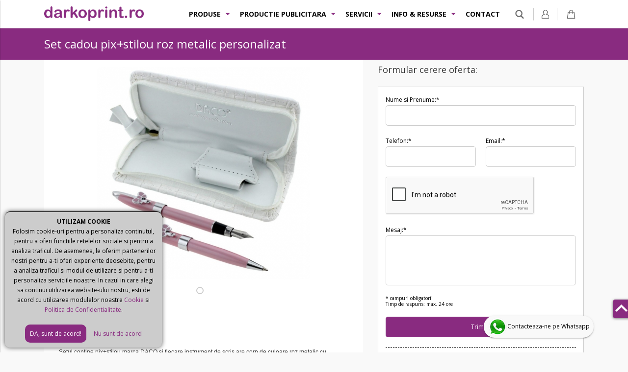

--- FILE ---
content_type: text/html; charset=UTF-8
request_url: https://www.darkoprint.ro/set-cadou-pix-stilou-roz-metalic-personalizat-p184-cat
body_size: 11611
content:

<!DOCTYPE html>
	<html lang="ro" itemscope itemtype="https://schema.org/WebSite">
    <head>
    	<meta charset="utf-8">
    	<meta http-equiv="X-UA-Compatible" content="IE=edge">
    	<meta name="viewport" content="width=device-width, initial-scale=1">
        <!-- The above 3 meta tags *must* come first in the head; any other head content must come *after* these tags -->
        <title>Set cadou pix+stilou roz metalic personalizat - Darko Print</title>
        <meta name="title" content="Set cadou pix+stilou roz metalic personalizat - Darko Print" >
        <meta name="description" content="Set cadou pix+stilou roz metalic personalizat, Darko Print">
        <meta name="keywords" content="Set cadou pix+stilou roz metalic personalizat, Darko Print" >
        <meta name="subject" content="Set cadou pix+stilou roz metalic personalizat - Darko Print" >
        <meta name="owner" content="Darko Print" >
        <meta name="copyright" content="Darko Print" >
        <meta name="verify-v1" content="sLCqVbU9Ctaf4Lm95E5PhZ5w52DIw02rfAh0H4t3nuo=" />
		<meta name="p:domain_verify" content="82d7dd82ae4bfd29ca75bd45a994b45e"/>        
        <meta name="rating" content="general" >
        <meta name="revisit-after" content="15" >
        <meta name="language" content="ro" >
        <meta name="robots" content="all" >
        <meta http-equiv="expires" content="0" >
        

                <link rel="stylesheet" type="text/css" href="https://www.darkoprint.ro/css/style.css?v=2">
        <link rel="stylesheet" type="text/css" href="https://www.darkoprint.ro/css/photoswipe.css" >
    	<link rel="stylesheet" type="text/css" href="https://www.darkoprint.ro/css/default-skin/default-skin.css" >
                
        <link rel="apple-touch-icon" sizes="57x57" href="https://www.darkoprint.ro/favicon/apple-icon-57x57.png">
        <link rel="apple-touch-icon" sizes="60x60" href="https://www.darkoprint.ro/favicon/apple-icon-60x60.png">
        <link rel="apple-touch-icon" sizes="72x72" href="https://www.darkoprint.ro/favicon/apple-icon-72x72.png">
        <link rel="apple-touch-icon" sizes="76x76" href="https://www.darkoprint.ro/favicon/apple-icon-76x76.png">
        <link rel="apple-touch-icon" sizes="114x114" href="https://www.darkoprint.ro/favicon/apple-icon-114x114.png">
        <link rel="apple-touch-icon" sizes="120x120" href="https://www.darkoprint.ro/favicon/apple-icon-120x120.png">
        <link rel="apple-touch-icon" sizes="144x144" href="https://www.darkoprint.ro/favicon/apple-icon-144x144.png">
        <link rel="apple-touch-icon" sizes="152x152" href="https://www.darkoprint.ro/favicon/apple-icon-152x152.png">
        <link rel="apple-touch-icon" sizes="180x180" href="https://www.darkoprint.ro/favicon/apple-icon-180x180.png">
        <link rel="icon" type="image/png" sizes="192x192"  href="https://www.darkoprint.ro/favicon/android-icon-192x192.png">
        <link rel="icon" type="image/png" sizes="32x32" href="https://www.darkoprint.ro/favicon/favicon-32x32.png">
        <link rel="icon" type="image/png" sizes="96x96" href="https://www.darkoprint.ro/favicon/favicon-96x96.png">
        <link rel="icon" type="image/png" sizes="16x16" href="https://www.darkoprint.ro/favicon/favicon-16x16.png">
        <link rel="manifest" href="https://www.darkoprint.ro/favicon/manifest.json">
        <meta name="msapplication-TileColor" content="#ffffff">
        <meta name="msapplication-TileImage" content="https://www.darkoprint.ro/favicon/ms-icon-144x144.png">
        <meta name="theme-color" content="#ffffff">
        
        <meta name="facebook-domain-verification" content="vlyyezdod0wfwfzzvlbc7b05mowwix" />
        
        <meta property="og:site_name" content="Darko Print" ><meta property="og:title" content="Set cadou pix+stilou roz metalic personalizat" ><meta property="og:description" content="Setul contine pix+stilou marca DACO si fiecare instrument de scris are corp de culoare roz metalic cu ornamente argintii in forma de funda, intr-un etui de culoare alba cu fermoar.

Atat pixul cat si stiloul pot fi personalizate cu text la alegere, setul devenind un cadou elegant pentru doamne sau domnisoare.

Stiloul este cu penita tip iridium, tip M, iar pixul cu mina mini metal.

Pretul include personalizarea prin gravura laser, pe corpul instrumentelor de scris.&amp;nbsp;

Comanda se poate realiza direct pe site prin butonul adauga in cos, iar textul alaturi de alte detalii se vor mentiona in sectiunea observatii.

Daca ai nevoie de informatii suplimentare, ne poti scrie oricand pe WhatsApp, e-mail sau un mesaj pe pagina noastra de Facebook&amp;nbsp;aici
" ><meta property="og:type" content="article" ><meta property="og:url" content="https://www.darkoprint.ro/set-cadou-pix-stilou-roz-metalic-personalizat-p184-cat" ><meta property="og:image" content="https://www.darkoprint.ro/uploads/produse/660x660/" >        
        

        <!--S: GA -->
		<script>
          (function(i,s,o,g,r,a,m){i['GoogleAnalyticsObject']=r;i[r]=i[r]||function(){
          (i[r].q=i[r].q||[]).push(arguments)},i[r].l=1*new Date();a=s.createElement(o),
          m=s.getElementsByTagName(o)[0];a.async=1;a.src=g;m.parentNode.insertBefore(a,m)
          })(window,document,'script','https://www.google-analytics.com/analytics.js','ga');
        
          ga('create', 'UA-100561153-1', 'auto');
          ga('send', 'pageview');	
			   
	  

        </script>
        <!--E: GA -->
        
        
        
        
        <!-- Pinterest Tag -->
        <script> 
        !function(e){if(!window.pintrk){window.pintrk = function () {
        window.pintrk.queue.push(Array.prototype.slice.call(arguments))};var
          n=window.pintrk;n.queue=[],n.version="3.0";var
          t=document.createElement("script");t.async=!0,t.src=e;var
          r=document.getElementsByTagName("script")[0];
          r.parentNode.insertBefore(t,r)}}("https://s.pinimg.com/ct/core.js");
        pintrk('load', '2613678373744', {em: ''});
        pintrk('page');
        </script>
        <noscript>
        <img height="1" width="1" style="display:none;" alt=""
          src="https://ct.pinterest.com/v3/?event=init&tid=2613678373744&pd[em]=&noscript=1" />
        </noscript>
        <!-- end Pinterest Tag -->
        
                
        
        
        
        <!-- Facebook Pixel Code -->
        <script>
        !function(f,b,e,v,n,t,s)
        {if(f.fbq)return;n=f.fbq=function(){n.callMethod?
        n.callMethod.apply(n,arguments):n.queue.push(arguments)};
        if(!f._fbq)f._fbq=n;n.push=n;n.loaded=!0;n.version='2.0';
        n.queue=[];t=b.createElement(e);t.async=!0;
        t.src=v;s=b.getElementsByTagName(e)[0];
        s.parentNode.insertBefore(t,s)}(window,document,'script',
        'https://connect.facebook.net/en_US/fbevents.js');
         fbq('init', '759493401278388'); 
        fbq('track', 'PageView');
        </script>
        <noscript>
         <img height="1" width="1" 
        src="https://www.facebook.com/tr?id=759493401278388&ev=PageView
        &noscript=1"/>
        </noscript>
        <!-- End Facebook Pixel Code -->
        
        
        <!-- Global site tag (gtag.js) - Google Ads: 802473474 -->
        <script async src="https://www.googletagmanager.com/gtag/js?id=AW-802473474"></script>
        <script>
          window.dataLayer = window.dataLayer || [];
          function gtag(){dataLayer.push(arguments);}
          gtag('js', new Date());
          gtag('config', 'AW-802473474');
        </script>
        
        
		<!-- HTML5 shim and Respond.js for IE8 support of HTML5 elements and media queries -->
        <!-- WARNING: Respond.js doesn't work if you view the page via file:// -->
        <!--[if lt IE 9]>
          <script src="https://oss.maxcdn.com/html5shiv/3.7.3/html5shiv.min.js"></script>
          <script src="https://oss.maxcdn.com/respond/1.4.2/respond.min.js"></script>
        <![endif]-->
        
        <style>
			body.loading::before{
				content: '';
				border: 10px solid #ccc;
				border-top: 10px solid #6E2267;
				border-radius: 50%;
				width: 50px;
				height: 50px;
				animation: spin 1.5s linear infinite;
				position: fixed;
				top: 50%;
				left: 50%;
				margin-top: -25px;
				margin-left: -25px;
				z-index: 99999;
			}
			body.loading::after{
				    content: '';
					z-index: 9999;
					position: fixed;
					background: #f5f5f5;
					top: 0;
					left: 0;
					right: 0;
					bottom: 0;
			}
		
		@keyframes spin {
			0% { transform: rotate(0deg); }
			100% { transform: rotate(360deg); }
		}
			
			
		</style>
        
        
        
    </head>

<body class="   ">

        
         <div id="fixedButtons" class="container-table">
            <div class="table-element element-middle">
            
                                
                            </div>
        </div>
        
				
		
		        
        
        
        
        
		            <div id="notifCookies">
                <strong>UTILIZAM COOKIE</strong><br>
                Folosim cookie-uri pentru a personaliza continutul, pentru a oferi functiile retelelor sociale si pentru a analiza traficul. De asemenea, le oferim partenerilor nostri pentru a-ti oferi
                experiente deosebite, pentru a analiza traficul si modul de utilizare si pentru a-ti personaliza serviciile noastre. In cazul in care alegi sa continui utilizarea website-ului nostru, esti
                de acord cu utilizarea modulelor noastre <a href="https://www.darkoprint.ro/info-cookie">Cookie</a> si <a href="https://www.darkoprint.ro/politica-de-confidentialitate">Politica de
                    Confidentialitate</a>.
                <br>
                <br>

                <a id="notifCookiesAccept" class="">DA, sunt de acord!</a>&nbsp;&nbsp;&nbsp;&nbsp;
                <a href="https://www.google.ro">Nu sunt de acord</a>
            </div>
            




        <div id="header-wrapper"> 
            <header id="header">
                    	
                <div id="fixedHeader-wrapper">
                	<div id="fixedHeader">
                        <div class="container-fixed">
                            <div class="container-table">
                                <div id="center-header" class="table-element element-middle element-left" style="width:160px;">
                                    <a href="https://www.darkoprint.ro/" title="Darko Print" >
                                        <img src="https://www.darkoprint.ro/img/header/logo.png" alt="Darko Print Logo">
                                    </a>
                                </div>
                                
                                <div id="right-header" class="table-element element-right element-middle">
                					
                                    <nav id="main-nav">
                                    	
	
        <ul class="nav-links">
            
            <li  class="dropdown"><a href="https://www.darkoprint.ro/produse-c2">Produse</a><div class="dropdown-content bottom-left"><div class="dropdown-wrapper"><ul class="part-in-3"><li class="hideFromMain"><a href="#" class="backToCat">Produse</a></li><li class="hideFromMain"><a href="https://www.darkoprint.ro/produse-c2" >ALL</a></li><li><a href="https://www.darkoprint.ro/cadouri-personalizate-c61">Cadouri personalizate</a></li><li><a href="https://www.darkoprint.ro/blank-uri-din-lemn-c137">Blank-uri din lemn</a></li><li><a href="https://www.darkoprint.ro/materiale-promotionale-personalizate-c76">Materiale promotionale personalizate</a></li><li><a href="https://www.darkoprint.ro/tipizate-scolare-didactice-c152">Tipizate scolare / didactice</a></li><li><a href="https://www.darkoprint.ro/pixuri-personalizate-c81">Pixuri personalizate</a></li><li><a href="https://www.darkoprint.ro/calendare-perete-2025-c28">Calendare perete 2025</a></li><li><a href="https://www.darkoprint.ro/calendare-birou-2025-c7">Calendare birou 2025</a></li><li><a href="https://www.darkoprint.ro/calendare-buzunar-c10">Calendare buzunar</a></li><li><a href="https://www.darkoprint.ro/organizare-evenimente-c67">Organizare Evenimente</a></li><li><a href="https://www.darkoprint.ro/felicitari-c36">Felicitari</a></li><li><a href="https://www.darkoprint.ro/carti-de-vizita-c29">Carti de vizita</a></li><li><a href="https://www.darkoprint.ro/mape-prezentare-c44">Mape prezentare</a></li><li><a href="https://www.darkoprint.ro/foi-antet-c38">Foi antet</a></li><li><a href="https://www.darkoprint.ro/stampile-ploiesti-darkoprint-c60">Stampile Ploiesti DarkoPrint</a></li><li><a href="https://www.darkoprint.ro/etichete-c35">Etichete</a></li><li><a href="https://www.darkoprint.ro/carti-postale-c30">Carti postale</a></li><li><a href="https://www.darkoprint.ro/flyere-c37">Flyere</a></li><li><a href="https://www.darkoprint.ro/pliante-c46">Pliante</a></li><li><a href="https://www.darkoprint.ro/cataloage-reviste-brosuri-c32">Cataloage - Reviste - Brosuri</a></li><li><a href="https://www.darkoprint.ro/coperta-licenta-c51">Coperta licenta</a></li><li><a href="https://www.darkoprint.ro/carti-si-manuale-c31">Carti si manuale</a></li><li><a href="https://www.darkoprint.ro/diplome-scolare-2025-c33">Diplome scolare 2025</a></li><li><a href="https://www.darkoprint.ro/ecusoane-legitimatii-carduri-c34">Ecusoane - Legitimatii - Carduri</a></li><li><a href="https://www.darkoprint.ro/meniuri-si-note-de-plata-c45">Meniuri si note de plata</a></li><li><a href="https://www.darkoprint.ro/papetarie-c66">Papetarie</a></li><li><a href="https://www.darkoprint.ro/ambalaje-c4">Ambalaje</a></li><li><a href="https://www.darkoprint.ro/sacose-pungi-c49">Sacose pungi</a></li></ul></div></div></li><li  class="dropdown"><a href="https://www.darkoprint.ro/productie-publicitara-c52">Productie publicitara</a><div class="dropdown-content bottom-left"><div class="dropdown-wrapper"><ul class="part-in-3"><li class="hideFromMain"><a href="#" class="backToCat">Productie publicitara</a></li><li class="hideFromMain"><a href="https://www.darkoprint.ro/productie-publicitara-c52" >ALL</a></li><li><a href="https://www.darkoprint.ro/panouri-informare-c159">Panouri informare</a></li><li><a href="https://www.darkoprint.ro/print-dtf-uv-c164">Print DTF UV</a></li><li><a href="https://www.darkoprint.ro/print-forex-komatex-c56">Print Forex Komatex</a></li><li><a href="https://www.darkoprint.ro/roll-up-personalizat-c55">Roll-up personalizat</a></li><li><a href="https://www.darkoprint.ro/informare-si-preventie-covid-19-c65">Informare si preventie COVID 19</a></li><li><a href="https://www.darkoprint.ro/banner-c53">Banner</a></li><li><a href="https://www.darkoprint.ro/servicii-productie-publicitara-c54">Servicii Productie Publicitara</a></li><li><a href="https://www.darkoprint.ro/ocazii-piese-masini-scoase-din-uz-c105">Ocazii Piese Masini Scoase din uz</a></li></ul></div></div></li>            
            
            
            <li class="dropdown"><a href="https://www.darkoprint.ro/servicii" title="Servicii"><span class="footerLinklistTitle">Servicii</span></a><div class="dropdown-content bottom-left"><div class="dropdown-wrapper"><ul class="level-2"><li class="hideFromMain"><a href="#" class="backToCat" title="Servicii">Servicii</a></li><li><a href="https://www.darkoprint.ro/bener-baner-banner-rolup-afise-poster-postere-fotografii-laminare-format-mare" title="Productie Publicitara"  >Productie Publicitara</a></li><li><a href="https://www.darkoprint.ro/tipar-offset-si-digital" title="Tipar offset si digital"  >Tipar offset si digital</a></li><li><a href="https://www.darkoprint.ro/copiere" title="Copiere"  >Copiere</a></li><li><a href="https://www.darkoprint.ro/printare" title="Printare"  >Printare</a></li><li><a href="https://www.darkoprint.ro/printare-format-mare" title="Printare Format Mare"  >Printare Format Mare</a></li><li><a href="https://www.darkoprint.ro/printare-foto" title="Printare Foto"  >Printare Foto</a></li><li><a href="https://www.darkoprint.ro/printare-imprimare-uv" title="IMPRIMARE UV"  >IMPRIMARE UV</a></li><li><a href="https://www.darkoprint.ro/indosariere-cu-spira-din-metal" title="Indosariere spira metal"  >Indosariere spira metal</a></li><li><a href="https://www.darkoprint.ro/indosariere-cu-spira-din-plastic" title="Indosariere spira plastic"  >Indosariere spira plastic</a></li><li><a href="https://www.darkoprint.ro/brosare-indosariere-cu-termoclei" title="Brosare - Indosariere cu termoclei"  >Brosare - Indosariere cu termoclei</a></li><li><a href="https://www.darkoprint.ro/laminare-plastifiere" title="Laminare (Plastifiere)"  >Laminare (Plastifiere)</a></li><li><a href="https://www.darkoprint.ro/finisare-documente-altele" title="Finisare documente - altele"  >Finisare documente - altele</a></li><li><a href="https://www.darkoprint.ro/lucrari-diploma-licenta-dizertatie-doctorat-metodico-stiintifica" title="Copertare lucrari diploma-licenta-absolvire"  >Copertare lucrari diploma-licenta-absolvire</a></li><li><a href="https://www.darkoprint.ro/scanare" title="Scanare"  >Scanare</a></li><li><a href="https://www.darkoprint.ro/tipizate-personalizate" title="Tipizate personalizate"  >Tipizate personalizate</a></li><li><a href="https://www.darkoprint.ro/finisari-si-servicii-tipografice" title="Finisari si servicii tipografice"  >Finisari si servicii tipografice</a></li><li><a href="https://www.darkoprint.ro/marcare-gravare-taiere-laser-ploiesti" title="Marcare, gravare, debitare LASER Ploiesti"  >Marcare, gravare, debitare LASER Ploiesti</a></li><li><a href="https://www.darkoprint.ro/prersonalizam-tricouri-in-ploiesti-sepci-pantaloni-echipamente-de-munca-sportive" title="Personalizare tricou Ploiesti"  >Personalizare tricou Ploiesti</a></li><li><a href="https://www.darkoprint.ro/personalizare-materiale-textile" title="Personalizare materiale textile"  >Personalizare materiale textile</a></li></ul></div></div><li class="dropdown"><a href="https://www.darkoprint.ro/info-resurse" title="Info & Resurse"><span class="footerLinklistTitle">Info & Resurse</span></a><div class="dropdown-content bottom-left"><div class="dropdown-wrapper"><ul class="level-2"><li class="hideFromMain"><a href="#" class="backToCat" title="Info & Resurse">Info & Resurse</a></li><li><h2><a href="https://www.darkoprint.ro/info" title="Info"  >Info</a></h2><ul class="level-3"><li class="hideInFooter"><a href="#" class="backToCat" title="Info">Info</a></li><li><a href="https://www.darkoprint.ro/angajare-job-ploiesti-darkoprint" title="Cariera DarkoPrint"  >Cariera DarkoPrint</a></li><li><a href="https://www.darkoprint.ro/contact" title="Contact"  >Contact</a></li><li><a href="https://www.darkoprint.ro/despre-noi" title="Despre noi"  >Despre noi</a></li><li><a href="https://www.darkoprint.ro/retiparire-si-returnare-fonduri" title="Retiparire si returnare"  >Retiparire si returnare</a></li><li><a href="https://www.darkoprint.ro/ce-spun-clientii" title="Ce spun clientii"  >Ce spun clientii</a></li><li><a href="https://www.darkoprint.ro/newsletter" title="Newsletter"  >Newsletter</a></li></ul></li><li><h2><a href="https://www.darkoprint.ro/resurse" title="Resurse"  >Resurse</a></h2><ul class="level-3"><li class="hideInFooter"><a href="#" class="backToCat" title="Resurse">Resurse</a></li><li><a href="https://www.darkoprint.ro/asigurarea-calitatii" title="Asigurarea calitatii"  >Asigurarea calitatii</a></li><li><a href="https://www.darkoprint.ro/ghid-pregatire-fisiere" title="Ghid pregatire fisiere"  >Ghid pregatire fisiere</a></li><li><a href="https://www.darkoprint.ro/mostre-produse" title="Mostre produse"  >Mostre produse</a></li><li><a href="https://www.darkoprint.ro/lucrari-atipice-speciale" title="Lucrari atipice / speciale"  >Lucrari atipice / speciale</a></li><li><a href="https://www.darkoprint.ro/templates" title="Templates"  >Templates</a></li><li><a href="https://www.darkoprint.ro/blog" title="Blog"  >Blog</a></li></ul></li><li><h2><a href="https://www.darkoprint.ro/suport" title="Suport"  >Suport</a></h2><ul class="level-3"><li class="hideInFooter"><a href="#" class="backToCat" title="Suport">Suport</a></li><li><a href="https://www.darkoprint.ro/plateste-factura" title="Plateste factura"  >Plateste factura</a></li><li><a href="https://www.darkoprint.ro/plata-livrare-retur" title="Plata. Livrare. Retur"  >Plata. Livrare. Retur</a></li><li><a href="https://www.darkoprint.ro/politica-de-confidentialitate" title="Politica de confidentialitate - Politica privind prelucrarea datelor cu caracter personal"  >Politica de confidentialitate - Politica privind prelucrarea datelor cu caracter personal</a></li><li><a href="https://www.darkoprint.ro/info-cookie" title="Info Cookie"  >Info Cookie</a></li><li><a href="https://www.darkoprint.ro/termeni-si-conditii" title="Termeni si Conditii"  >Termeni si Conditii</a></li><li><a href="https://www.darkoprint.ro/regulamente-campanii-si-concursuri" title="Regulamente campanii si concursuri"  >Regulamente campanii si concursuri</a></li></ul></li></ul></div></div>            
            
            
            
            <li>
            	<a href="https://www.darkoprint.ro/contact">Contact</a>
            </li>
            
        </ul>  
                                            </nav>
                                    

									<div id="search" style="display:inline-block; vertical-align:middle; cursor:pointer;">
                                        <img src="https://www.darkoprint.ro/img/icons/search-gray-icon.png" alt="Cauta" style="height:18px; padding:3px 5px;">
                                   	</div>
                                    
                
                                    <div class="login dropdown">
                                        <a href="https://www.darkoprint.ro/login.php" title="Contul Meu" class="noselect">
                                            <img src="https://www.darkoprint.ro/img/header/login-icon.png" alt="Contul Meu">

                                            <span class="clear"></span>
                                        </a>
                                        
                                                                                <div class="dropdown-content bottom-right">
                                            <div class="dropdown-wrapper">
            
                                                <form class="HDForm" method="post" action="https://www.darkoprint.ro/login.php" enctype="multipart/form-data">
                                                    <div class="form-group">
                                                        <input id="email" name="email" type="text" data-req="yes" data-type="email" placeholder="Email" >
                                                    </div>
                                                    <div class="form-group">
                                                        <input id="password" name="password" placeholder="Parola"  type="password" data-req="yes" data-type="string" data-type-range="3" >
                                                    </div>
                                                    <div class="form-group">
                                                        <input type="hidden" name="autoLog" id="autoLog" checked="checked">
                                                        <input type="hidden" name="action" value="login"/>
                                                        <input type="submit" name="intra" value="Autentificare" />
                                                    </div>
                                                </form>
                                                <div class="container-table">
                                                    <div class="table-element element-left">
                                                        <a href="https://www.darkoprint.ro/login.php?action=recupereazaParola" class="MyAccountOpen" rel="login-pass">Am uitat parola</a>
                                                    </div>
                                                    <div class="table-element element-right">
                                                        <a href="https://www.darkoprint.ro/login.php">Cont Nou</a>
                                                    </div>
                                                </div>
                                            </div>
                                        </div>
                                                                                
                                    </div>
                                    
                                    <div class="my-bag dropdown">
                                                                            
                                        <a href="https://www.darkoprint.ro/cart.php" title="Cosul Meu" class="noselect">
                                            <img src="https://www.darkoprint.ro/img/header/bag-icon.png" alt="Cosul Meu" >
                                            <span class="bag-items hide">0</span>
                                        </a>
                                        <div><!-- cost cos --></div>
                                        <div class="clear"></div>
                                        
                                        <div class="dropdown-content bottom-right element-left">
                                            <!-- content wishlist -->
                                        </div>
                                    </div>
                                    
                                    
                                </div>
                            </div>  
                        </div>
                	</div> 
            	</div>   
            </header>
            
            
                            
                    </div>
        
        <div id="mobile-header">
            <div class="container-table fixed">
                <div id="burgerPlaceholder" class="table-element element-left element-middle">
                    <div id="mobileSearch">
						<img class="noselect" src="https://www.darkoprint.ro/img/icons/search-gray-icon.png" alt="Cauta" >
                     </div>
                </div>
            
                <div id="burgerNavbarLogo" class="table-element element-right element-middle">
                    <a href="https://www.darkoprint.ro/" title="Darko Print" >
                        <img src="https://www.darkoprint.ro/img/header/logo.png" alt="Darko Print">
                    </a>                    
                </div>
            
            
                <div id="right-nav-tablet" class="table-element element-right element-middle">
                        <div class="my-bag">
							                            
                            <a href="https://www.darkoprint.ro/cart.php" title="Cosul Meu" class="noselect">
                                <img src="https://www.darkoprint.ro/img/header/bag-icon.png" alt="Cosul Meu" >
                                <span class="bag-items hide">0</span>
                            </a>
                            <div></div>
                            <div class="clear"></div>
                        </div>
                        
                        <div class="login">
                           <a href="https://www.darkoprint.ro/login.php" title="Contul Meu">
                            <img src="https://www.darkoprint.ro/img/header/login-icon.png" alt="Contul Meu">
                            <span class="clear"></span>
                        </a>
                        </div>
                        
                        

                        
                        
                        <div class="clear"></div>
                    </div>
                </div>
            
            <div class="clear"></div>
        </div>
        
        <div id="burgerMenu">
            <div class="menuBar top"></div>
            <div class="menuBar middle"></div>
            <div class="menuBar bottom"></div>
            <div class="menuText">MENU</div>
        </div>
        <div id="drawer">
            <div id="drawerWrapper">
            	<div class="container-table" id="drawerWrapperContainer">
                	<div class="table-element element-center">
                        <a href="https://www.darkoprint.ro/" title="Darko Print" id="drawerLogo">
                            <img src="https://www.darkoprint.ro/img/header/logo.png" alt="Darko Print Logo">
                        </a>
                    </div>
                </div>
                
                
                
                
                
                
                
                <div id="drawerLogin">
                    <div class="login">
                    	<a href="https://www.darkoprint.ro/user-account.php">
                            <img src="https://www.darkoprint.ro/img/header/login-icon.png" alt="User Login">
                            <span>
                                Autentificare                            </span>
                        </a>
                        <div id="drawerLoginLogout">
                        	                            	<a href="https://www.darkoprint.ro/login.php">Cont Nou</a>
                                                    </div>
                        <div class="clear"></div>
                    </div>
                </div>
    			
                
	
        <ul class="nav-links">
            
            <li  class="dropdown"><a href="https://www.darkoprint.ro/produse-c2">Produse</a><div class="dropdown-content bottom-left"><div class="dropdown-wrapper"><ul class="part-in-3"><li class="hideFromMain"><a href="#" class="backToCat">Produse</a></li><li class="hideFromMain"><a href="https://www.darkoprint.ro/produse-c2" >ALL</a></li><li><a href="https://www.darkoprint.ro/cadouri-personalizate-c61">Cadouri personalizate</a></li><li><a href="https://www.darkoprint.ro/blank-uri-din-lemn-c137">Blank-uri din lemn</a></li><li><a href="https://www.darkoprint.ro/materiale-promotionale-personalizate-c76">Materiale promotionale personalizate</a></li><li><a href="https://www.darkoprint.ro/tipizate-scolare-didactice-c152">Tipizate scolare / didactice</a></li><li><a href="https://www.darkoprint.ro/pixuri-personalizate-c81">Pixuri personalizate</a></li><li><a href="https://www.darkoprint.ro/calendare-perete-2025-c28">Calendare perete 2025</a></li><li><a href="https://www.darkoprint.ro/calendare-birou-2025-c7">Calendare birou 2025</a></li><li><a href="https://www.darkoprint.ro/calendare-buzunar-c10">Calendare buzunar</a></li><li><a href="https://www.darkoprint.ro/organizare-evenimente-c67">Organizare Evenimente</a></li><li><a href="https://www.darkoprint.ro/felicitari-c36">Felicitari</a></li><li><a href="https://www.darkoprint.ro/carti-de-vizita-c29">Carti de vizita</a></li><li><a href="https://www.darkoprint.ro/mape-prezentare-c44">Mape prezentare</a></li><li><a href="https://www.darkoprint.ro/foi-antet-c38">Foi antet</a></li><li><a href="https://www.darkoprint.ro/stampile-ploiesti-darkoprint-c60">Stampile Ploiesti DarkoPrint</a></li><li><a href="https://www.darkoprint.ro/etichete-c35">Etichete</a></li><li><a href="https://www.darkoprint.ro/carti-postale-c30">Carti postale</a></li><li><a href="https://www.darkoprint.ro/flyere-c37">Flyere</a></li><li><a href="https://www.darkoprint.ro/pliante-c46">Pliante</a></li><li><a href="https://www.darkoprint.ro/cataloage-reviste-brosuri-c32">Cataloage - Reviste - Brosuri</a></li><li><a href="https://www.darkoprint.ro/coperta-licenta-c51">Coperta licenta</a></li><li><a href="https://www.darkoprint.ro/carti-si-manuale-c31">Carti si manuale</a></li><li><a href="https://www.darkoprint.ro/diplome-scolare-2025-c33">Diplome scolare 2025</a></li><li><a href="https://www.darkoprint.ro/ecusoane-legitimatii-carduri-c34">Ecusoane - Legitimatii - Carduri</a></li><li><a href="https://www.darkoprint.ro/meniuri-si-note-de-plata-c45">Meniuri si note de plata</a></li><li><a href="https://www.darkoprint.ro/papetarie-c66">Papetarie</a></li><li><a href="https://www.darkoprint.ro/ambalaje-c4">Ambalaje</a></li><li><a href="https://www.darkoprint.ro/sacose-pungi-c49">Sacose pungi</a></li></ul></div></div></li><li  class="dropdown"><a href="https://www.darkoprint.ro/productie-publicitara-c52">Productie publicitara</a><div class="dropdown-content bottom-left"><div class="dropdown-wrapper"><ul class="part-in-3"><li class="hideFromMain"><a href="#" class="backToCat">Productie publicitara</a></li><li class="hideFromMain"><a href="https://www.darkoprint.ro/productie-publicitara-c52" >ALL</a></li><li><a href="https://www.darkoprint.ro/panouri-informare-c159">Panouri informare</a></li><li><a href="https://www.darkoprint.ro/print-dtf-uv-c164">Print DTF UV</a></li><li><a href="https://www.darkoprint.ro/print-forex-komatex-c56">Print Forex Komatex</a></li><li><a href="https://www.darkoprint.ro/roll-up-personalizat-c55">Roll-up personalizat</a></li><li><a href="https://www.darkoprint.ro/informare-si-preventie-covid-19-c65">Informare si preventie COVID 19</a></li><li><a href="https://www.darkoprint.ro/banner-c53">Banner</a></li><li><a href="https://www.darkoprint.ro/servicii-productie-publicitara-c54">Servicii Productie Publicitara</a></li><li><a href="https://www.darkoprint.ro/ocazii-piese-masini-scoase-din-uz-c105">Ocazii Piese Masini Scoase din uz</a></li></ul></div></div></li>            
            
            
            <li class="dropdown"><a href="https://www.darkoprint.ro/servicii" title="Servicii"><span class="footerLinklistTitle">Servicii</span></a><div class="dropdown-content bottom-left"><div class="dropdown-wrapper"><ul class="level-2"><li class="hideFromMain"><a href="#" class="backToCat" title="Servicii">Servicii</a></li><li><a href="https://www.darkoprint.ro/bener-baner-banner-rolup-afise-poster-postere-fotografii-laminare-format-mare" title="Productie Publicitara"  >Productie Publicitara</a></li><li><a href="https://www.darkoprint.ro/tipar-offset-si-digital" title="Tipar offset si digital"  >Tipar offset si digital</a></li><li><a href="https://www.darkoprint.ro/copiere" title="Copiere"  >Copiere</a></li><li><a href="https://www.darkoprint.ro/printare" title="Printare"  >Printare</a></li><li><a href="https://www.darkoprint.ro/printare-format-mare" title="Printare Format Mare"  >Printare Format Mare</a></li><li><a href="https://www.darkoprint.ro/printare-foto" title="Printare Foto"  >Printare Foto</a></li><li><a href="https://www.darkoprint.ro/printare-imprimare-uv" title="IMPRIMARE UV"  >IMPRIMARE UV</a></li><li><a href="https://www.darkoprint.ro/indosariere-cu-spira-din-metal" title="Indosariere spira metal"  >Indosariere spira metal</a></li><li><a href="https://www.darkoprint.ro/indosariere-cu-spira-din-plastic" title="Indosariere spira plastic"  >Indosariere spira plastic</a></li><li><a href="https://www.darkoprint.ro/brosare-indosariere-cu-termoclei" title="Brosare - Indosariere cu termoclei"  >Brosare - Indosariere cu termoclei</a></li><li><a href="https://www.darkoprint.ro/laminare-plastifiere" title="Laminare (Plastifiere)"  >Laminare (Plastifiere)</a></li><li><a href="https://www.darkoprint.ro/finisare-documente-altele" title="Finisare documente - altele"  >Finisare documente - altele</a></li><li><a href="https://www.darkoprint.ro/lucrari-diploma-licenta-dizertatie-doctorat-metodico-stiintifica" title="Copertare lucrari diploma-licenta-absolvire"  >Copertare lucrari diploma-licenta-absolvire</a></li><li><a href="https://www.darkoprint.ro/scanare" title="Scanare"  >Scanare</a></li><li><a href="https://www.darkoprint.ro/tipizate-personalizate" title="Tipizate personalizate"  >Tipizate personalizate</a></li><li><a href="https://www.darkoprint.ro/finisari-si-servicii-tipografice" title="Finisari si servicii tipografice"  >Finisari si servicii tipografice</a></li><li><a href="https://www.darkoprint.ro/marcare-gravare-taiere-laser-ploiesti" title="Marcare, gravare, debitare LASER Ploiesti"  >Marcare, gravare, debitare LASER Ploiesti</a></li><li><a href="https://www.darkoprint.ro/prersonalizam-tricouri-in-ploiesti-sepci-pantaloni-echipamente-de-munca-sportive" title="Personalizare tricou Ploiesti"  >Personalizare tricou Ploiesti</a></li><li><a href="https://www.darkoprint.ro/personalizare-materiale-textile" title="Personalizare materiale textile"  >Personalizare materiale textile</a></li></ul></div></div><li class="dropdown"><a href="https://www.darkoprint.ro/info-resurse" title="Info & Resurse"><span class="footerLinklistTitle">Info & Resurse</span></a><div class="dropdown-content bottom-left"><div class="dropdown-wrapper"><ul class="level-2"><li class="hideFromMain"><a href="#" class="backToCat" title="Info & Resurse">Info & Resurse</a></li><li><h2><a href="https://www.darkoprint.ro/info" title="Info"  >Info</a></h2><ul class="level-3"><li class="hideInFooter"><a href="#" class="backToCat" title="Info">Info</a></li><li><a href="https://www.darkoprint.ro/angajare-job-ploiesti-darkoprint" title="Cariera DarkoPrint"  >Cariera DarkoPrint</a></li><li><a href="https://www.darkoprint.ro/contact" title="Contact"  >Contact</a></li><li><a href="https://www.darkoprint.ro/despre-noi" title="Despre noi"  >Despre noi</a></li><li><a href="https://www.darkoprint.ro/retiparire-si-returnare-fonduri" title="Retiparire si returnare"  >Retiparire si returnare</a></li><li><a href="https://www.darkoprint.ro/ce-spun-clientii" title="Ce spun clientii"  >Ce spun clientii</a></li><li><a href="https://www.darkoprint.ro/newsletter" title="Newsletter"  >Newsletter</a></li></ul></li><li><h2><a href="https://www.darkoprint.ro/resurse" title="Resurse"  >Resurse</a></h2><ul class="level-3"><li class="hideInFooter"><a href="#" class="backToCat" title="Resurse">Resurse</a></li><li><a href="https://www.darkoprint.ro/asigurarea-calitatii" title="Asigurarea calitatii"  >Asigurarea calitatii</a></li><li><a href="https://www.darkoprint.ro/ghid-pregatire-fisiere" title="Ghid pregatire fisiere"  >Ghid pregatire fisiere</a></li><li><a href="https://www.darkoprint.ro/mostre-produse" title="Mostre produse"  >Mostre produse</a></li><li><a href="https://www.darkoprint.ro/lucrari-atipice-speciale" title="Lucrari atipice / speciale"  >Lucrari atipice / speciale</a></li><li><a href="https://www.darkoprint.ro/templates" title="Templates"  >Templates</a></li><li><a href="https://www.darkoprint.ro/blog" title="Blog"  >Blog</a></li></ul></li><li><h2><a href="https://www.darkoprint.ro/suport" title="Suport"  >Suport</a></h2><ul class="level-3"><li class="hideInFooter"><a href="#" class="backToCat" title="Suport">Suport</a></li><li><a href="https://www.darkoprint.ro/plateste-factura" title="Plateste factura"  >Plateste factura</a></li><li><a href="https://www.darkoprint.ro/plata-livrare-retur" title="Plata. Livrare. Retur"  >Plata. Livrare. Retur</a></li><li><a href="https://www.darkoprint.ro/politica-de-confidentialitate" title="Politica de confidentialitate - Politica privind prelucrarea datelor cu caracter personal"  >Politica de confidentialitate - Politica privind prelucrarea datelor cu caracter personal</a></li><li><a href="https://www.darkoprint.ro/info-cookie" title="Info Cookie"  >Info Cookie</a></li><li><a href="https://www.darkoprint.ro/termeni-si-conditii" title="Termeni si Conditii"  >Termeni si Conditii</a></li><li><a href="https://www.darkoprint.ro/regulamente-campanii-si-concursuri" title="Regulamente campanii si concursuri"  >Regulamente campanii si concursuri</a></li></ul></li></ul></div></div>            
            
            
            
            <li>
            	<a href="https://www.darkoprint.ro/contact">Contact</a>
            </li>
            
        </ul>  
                        


				<div id="drawerInfo">
                	<a href="tel:0244 543 194">0244 543 194</a>
                    <small>9:00 - 17:00</small>
                </div>

            </div>
    	</div>
    	<div id="burger_overlay"></div>


            <div id="searchBox">
                <h2 style="text-align:center; margin-bottom:30px;">Scrie mai jos ceea ce doresti sa cauti:</h2>
                
                <form method="get" action="https://www.darkoprint.ro/search.php" autocomplete="off" id="searchADV">
                    <div class="container-fixed container-table">
                        <div class="table-element element-middle" id="searchButton">
                            <button name="submit" type="submit"><img src="https://www.darkoprint.ro/img/icons/search-gray-icon.png" alt="cauta" /></button>
                        </div>
                        <div class="table-element element-middle" id="searchBoxInput">
                            <input type="text" name="s" placeholder=""/>
                        </div>
                        <div class="table-element element-middle" id="closeButton">
                            <button type="reset">&times;</button>
                        </div>
                    </div>
                </form>
                <div id="searchADVsugestii" class="container-fixed">
                    <div id="searchADVcuvinte"></div>
                    <div id="searchADVproduse"></div>
                </div>
            </div>

        <div id="searchBoxOverlay"></div> 

	
		                    
    	        
            <div id="JS_idProdus_val" data-val="184" ></div>
            <div id="JSappendPDetails">
				        <div id="pageTitleCustom">
            <div class="container-fixed">
                <h1>Set cadou pix+stilou roz metalic personalizat</h1>
            </div>
        </div>
        	
		<div class="container-fixed product-info">
            <div id="idProdusGet" data-id="204" class="container-table fixed">
            
                <div id="productDetailSliderWrapper" class="table-element element-top">
                                        <div id="customZoomGallery">
                        
                        
                        <div class="my-gallery" id="customZoomGalleryBig">
                            <figure itemprop="associatedMedia" itemscope itemtype="http://schema.org/ImageObject"><a href="https://www.darkoprint.ro/uploads/produse/original/184--set-cadou-pix-stilou-roz-metalic-personalizat.jpg" itemprop="contentUrl" data-size="800x800" ><img src="https://www.darkoprint.ro/uploads/produse/detalii/184--set-cadou-pix-stilou-roz-metalic-personalizat.jpg" alt="Set cadou pix+stilou roz metalic personalizat" itemprop="thumbnail" alt="Set cadou pix+stilou roz metalic personalizat"  /></a></figure>                            
                        </div>
                        
                        
                        <div id="customZoomGalleryThumbs">
                        	<div class="thumb-item active"><a href="https://www.darkoprint.ro/uploads/produse/detalii/184--set-cadou-pix-stilou-roz-metalic-personalizat.jpg"><img src="https://www.darkoprint.ro/uploads/produse/thumb/184--set-cadou-pix-stilou-roz-metalic-personalizat.jpg" data-size="800x800" data-src-large="https://www.darkoprint.ro/uploads/produse/original/184--set-cadou-pix-stilou-roz-metalic-personalizat.jpg" alt="Set cadou pix+stilou roz metalic personalizat" /></a></div>                        </div>
                        
                        
                    </div>
                                        <!-- AICI -->
                    
                            <div id="productDetailsRest">        
                                <div class="container-table fixed">
                                    <div class="table-element element-top" style="padding-right:15px; box-sizing:border-box;">
                                        <h2>Descriere Produs</h2>
                                        <div>
                                            <div class="cms content">
                                                <p>Setul contine pix+stilou marca DACO si fiecare instrument de scris are corp de culoare roz metalic cu ornamente argintii in forma de funda, intr-un etui de culoare alba cu fermoar.</p>

<p>Atat pixul cat si stiloul pot fi personalizate cu text la alegere, setul devenind un cadou elegant pentru doamne sau domnisoare.</p>

<p>Stiloul este cu penita tip iridium, tip M, iar pixul cu mina mini metal.</p>

<p>Pretul include personalizarea prin gravura laser, pe corpul instrumentelor de scris.&nbsp;</p>

<p>Comanda se poate realiza direct pe site prin butonul adauga in cos, iar textul alaturi de alte detalii se vor mentiona in sectiunea observatii.</p>

<p>Daca ai nevoie de informatii suplimentare, ne poti scrie oricand pe WhatsApp, e-mail sau un mesaj pe pagina noastra de Facebook&nbsp;<a href="https://www.facebook.com/DarkoPrint.ro" style="padding: 0px; margin: 0px; line-height: normal; text-decoration-line: none; outline: none; display: inline-block; color: rgb(137, 43, 128); cursor: pointer;">aici</a></p>
                                            </div>
                                        </div>
                                                        
                                                                          </div>                      
                                </div>                                          
                             </div>
                    

                    
                </div>
			
					

				<div id="productDetailsContent" class="table-element element-top">
               		
                    
                                            <h2>Formular cerere oferta:</h2>
                        <div id="productDetailsWrapper" class="">
                            
                            
                            
                            
                            <form class="HDForm" method="post" action="https://www.darkoprint.ro/form-send.php" data-target="external" enctype="multipart/form-data">
                                <div class="form-group">
                                    <label>
                                        Nume si Prenume:<span class="asterisc">*</span>
                                        <input id="nume" name="nume"  type="text" data-req="yes" data-type="letters" data-type-range="3"  >
                                    </label>
                                </div>
                                
                                
                                <div class="form-group">
                                    <div class="col-2 l">
                                        <label>
                                            Telefon:<span class="asterisc">*</span>
                                            <input id="telefon" name="telefon"  type="text" data-req="yes" data-type="numberLenght" data-type-range="9"  >
                                        </label>
                                    </div>
                                    <div class="col-2 r">
                                        <label>
                                            Email:<span class="asterisc">*</span>
                                                <input id="email" name="email" type="text"  data-req="yes" data-type="email">
                                        </label>
                                    </div>
                                    <div class="clear"></div>
                                </div>
                                
                                <div class="form-group">
                                	<script src='https://www.google.com/recaptcha/api.js'></script>
									<div class="g-recaptcha" data-sitekey="6LffJB8UAAAAAI47ROzmTcvND3-zandJJImHQxMu"></div>
                                </div>

                                <div class="form-group">
                                    <label>
                                        Mesaj:<span class="asterisc">*</span>
                                        <textarea name="mesaj" rows="4" data-req="yes" data-type="string" data-type-range="5"></textarea></label>
                                </div>
                                
                                <small class="form-group" style="display:block;">
                                    * campuri obligatorii<br>
                                    Timp de raspuns: max. 24 ore<br>
                                </small>
                                
                                <input type="hidden" name="action" value="contact">
                                <input name="Submit" type="submit" value="Trimite" />

                        </form>
                            
                        <div style="border-top:dashed 1px #000; margin-top:20px; margin-bottom:20px;"></div>
                            Sau ne poti contact la telefon: <a href="tel:0244543194">0244 54 31 94</a>                            
                        </div>
                    
                                        
                    
                    
                    
                    <div id="featuresWrapper">   
                        <div id="features">
                            
                                <div class="featuresElemenetWrapper ">
                                    <div class="element-center featuresElemenet">
                                        <b>LIVRARE RAPIDA</b><br>ORIUNDE IN ROMANIA<br>                                    </div>
                                </div>
                                <div class="featuresElemenetWrapper" style="margin:15px 0;">
                                    <div class="element-center featuresElemenet">
                                        <strong>REALIZARE DESIGN</strong><br>
GRAFICA DE INALTA CALITATE<br>                                    </div>
                                </div>
                                <div class="featuresElemenetWrapper">
                                    <div class="element-center featuresElemenet">
                                        <b>48h EXECUTIE</b><br>COMANDA SI LIVRARE                                    </div>
                                </div>

                        </div>
                    </div>
                    
                    
                    
                </div>
            </div>
        </div>            </div>
                 
                
    
        
        
        
		<div class="product-list container-fixed"><h2>S-ar putea sa-ti placa si</h2><div class="product-slider"><div class="product-box"><div class="product-image-wrapper showImgOnHover"><a href="https://www.darkoprint.ro/set-cadou-pix-i-stilou-parker-jotter-albastru-p912-cat" title="Set cadou pix și stilou Parker Jotter, albastru" class="product-image"><img src="https://www.darkoprint.ro/uploads/produse/thumb/912--set-cadou-pix-i-stilou-parker-jotter-albastru_1.jpg" data-src="https://www.darkoprint.ro/uploads/produse/lista/912--set-cadou-pix-i-stilou-parker-jotter-albastru_1.jpg" alt="Set cadou pix și stilou Parker Jotter, albastru" ><img src="https://www.darkoprint.ro/uploads/produse/thumb/912--set-cadou-pix-i-stilou-parker-jotter-albastru_2.jpg" data-src="https://www.darkoprint.ro/uploads/produse/lista/912--set-cadou-pix-i-stilou-parker-jotter-albastru_2.jpg" alt="Set cadou pix și stilou Parker Jotter, albastru" class="imgToShowOnHover"></a></div><div class="product-name"><a href="https://www.darkoprint.ro/set-cadou-pix-i-stilou-parker-jotter-albastru-p912-cat" title="Set cadou pix și stilou Parker Jotter, albastru" class="product-image">Set cadou pix și stilou Parker Jotter, albastru</a></div></div><div class="product-box"><div class="product-image-wrapper "><a href="https://www.darkoprint.ro/cana-alba-personalizata-motive-folclorice-turcoaz-p310-cat" title="Cana alba personalizata motive folclorice turcoaz" class="product-image"><img src="https://www.darkoprint.ro/uploads/produse/thumb/310--cana-alba-personalizata-motive-folclorice-turcoaz.jpg" data-src="https://www.darkoprint.ro/uploads/produse/lista/310--cana-alba-personalizata-motive-folclorice-turcoaz.jpg" alt="Cana alba personalizata motive folclorice turcoaz" ></a></div><div class="product-name"><a href="https://www.darkoprint.ro/cana-alba-personalizata-motive-folclorice-turcoaz-p310-cat" title="Cana alba personalizata motive folclorice turcoaz" class="product-image">Cana alba personalizata motive folclorice turcoaz</a></div></div><div class="product-box"><div class="product-image-wrapper showImgOnHover"><a href="https://www.darkoprint.ro/stick-memorie-usb-personalizat-p46-cat" title="Stick Memorie USB personalizat" class="product-image"><img src="https://www.darkoprint.ro/uploads/produse/thumb/46--stick-memorie-usb-personalizat.jpg" data-src="https://www.darkoprint.ro/uploads/produse/lista/46--stick-memorie-usb-personalizat.jpg" alt="Stick Memorie USB personalizat" ><img src="https://www.darkoprint.ro/uploads/produse/thumb/46--stick-memorie-usb-personalizat_1.jpg" data-src="https://www.darkoprint.ro/uploads/produse/lista/46--stick-memorie-usb-personalizat_1.jpg" alt="Stick Memorie USB personalizat" class="imgToShowOnHover"></a></div><div class="product-name"><a href="https://www.darkoprint.ro/stick-memorie-usb-personalizat-p46-cat" title="Stick Memorie USB personalizat" class="product-image">Stick Memorie USB personalizat</a></div></div><div class="product-box"><div class="product-image-wrapper showImgOnHover"><a href="https://www.darkoprint.ro/tablou-canvas-personalizat-craciun-30x40-cm-p153-cat" title="Tablou canvas personalizat Craciun 30x40 cm" class="product-image"><img src="https://www.darkoprint.ro/uploads/produse/thumb/153--tablou-canvas-personalizat-craciun.jpg" data-src="https://www.darkoprint.ro/uploads/produse/lista/153--tablou-canvas-personalizat-craciun.jpg" alt="Tablou canvas personalizat Craciun 30x40 cm" ><img src="https://www.darkoprint.ro/uploads/produse/thumb/153--tablou-canvas-personalizat-craciun-30x40.jpg" data-src="https://www.darkoprint.ro/uploads/produse/lista/153--tablou-canvas-personalizat-craciun-30x40.jpg" alt="Tablou canvas personalizat Craciun 30x40 cm" class="imgToShowOnHover"></a></div><div class="product-name"><a href="https://www.darkoprint.ro/tablou-canvas-personalizat-craciun-30x40-cm-p153-cat" title="Tablou canvas personalizat Craciun 30x40 cm" class="product-image">Tablou canvas personalizat Craciun 30x40 cm</a></div></div><div class="product-box"><div class="product-image-wrapper showImgOnHover"><a href="https://www.darkoprint.ro/carte-a4-p276-cat" title="Carte A4" class="product-image"><img src="https://www.darkoprint.ro/uploads/produse/thumb/276--carte-a4.jpg" data-src="https://www.darkoprint.ro/uploads/produse/lista/276--carte-a4.jpg" alt="Carte A4" ><img src="https://www.darkoprint.ro/uploads/produse/thumb/276--carte-a4_1.jpg" data-src="https://www.darkoprint.ro/uploads/produse/lista/276--carte-a4_1.jpg" alt="Carte A4" class="imgToShowOnHover"></a></div><div class="product-name"><a href="https://www.darkoprint.ro/carte-a4-p276-cat" title="Carte A4" class="product-image">Carte A4</a></div></div></div> </div>         
	
    
   
    
    
 


	 
        
        
        
<a id="goToContact" class="shadow" href="https://api.whatsapp.com/send?phone=+40738232699&amp;text=Salut! Cu ce te putem ajuta?">
	<img src="https://www.darkoprint.ro/img/icons/whatsapp-icon.png" style="padding: 0;">Contacteaza-ne pe Whatsapp
</a>


 
<div class="clear"></div>
		<a href="#" id="backToTop">
            <img src="https://www.darkoprint.ro/img/icons/back-to-top.png">
            <small>INAPOI SUS</small>
         </a>
        

        
        
        
        


        

    <div style="background: #892b80;padding: 20px 0px;text-align: center;">
        <div class="container-fixed">
            <div class="container-table">
                <div class="table-element">
                    <h4 style="color: #fff;">Aboneaza-te la newsletter!</h4>

                    <form id="newsletterForm" method="get" action="https://www.darkoprint.ro/newsletter.php">
                        <div class="container-table">
                            <div class="input-button newsletter-form-content container-table">
                                <div class="table-element input element-middle element-middle">
                                    <input type="text" placeholder="Adauga aici adresa de email:" name="emailnewsletter" >
                                    <input type="hidden" name="newsletterType" value="abonare">
                                    <input type="hidden" name="action" value="newsletter">
                                </div>
                                <div class="table-element element-middle">
                                    <button type="submit" class="button secondary" name="submit" style="color: #fff;">MA ABONEZ!</button>
                                </div>
                            </div>
                        </div>
                    </form>
                </div>
            </div>
        </div>
    </div>

        
        
        <footer style="padding:15px 0; margin:0; background:#eee;">
            
            
        <div id="copyRightsWrapper" class="container-fixed">
        	<div class="container-table fixed">
            	<div class="table-element element-left element-top lep">
					
                    
                    
                    <div id="mapSlider">
                      <div>
                        <a href="https://www.darkoprint.ro/contact">
                            <img src="https://www.darkoprint.ro/img/footer/darko-harta-1.png">
                        </a>
                      </div>
                      <div class="slick-slide">
                        <a href="https://www.darkoprint.ro/contact">
                            <img src="https://www.darkoprint.ro/img/footer/darko-harta-2.png">
                        </a>
                      </div>
                      <div class="slick-slide">
                        <a href="https://www.darkoprint.ro/contact">
                            <img src="https://www.darkoprint.ro/img/footer/darko-harta-3.png">
                        </a>
                      </div>
                    </div>
                    
                    
                    
                </div>
            	<div class="table-element element-center element-top cep" >
                	<div style="display:inline-block; text-align:left;">
                        <strong>Centru de copiere</strong><br/>
                        Strada George Cosbuc 10 ,Ploiesti<br/>
                        <a href="tel:0244520033">0244 52 00 33</a><br/>
                        Piata Mihai Viteazul Nr. 3, Bloc 10G1<br/>
                        <a href="tel:0244577675">0244 577 675</a><br/><br/>
                        
                        <strong>Tipografie</strong><br/>
                        Strada Gradinari 32-38, Ploiesti<br/>
                        <a href="tel:0244543194">0244 54 31 94</a>                    </div>
                </div>
                <div class="table-element element-right element-top rep" >
                	<div style="display:inline-block; text-align:left;">
                        
                        
                        
                        <strong>Ne gasiti si pe:</strong> <ul class="footerItemList" style="display: inline-block; vertical-align:middle;">
                              <li><a href="https://www.facebook.com/DarkoPrint.ro/" target="_blank"><img src="https://www.darkoprint.ro/img/footer/facebook-icon.png" alt="Facebook"></a></li>                                                            <li><a href="https://ro.pinterest.com/darkoprint" target="_blank"><img src="https://www.darkoprint.ro/img/footer/pinterest-icon.png" alt="Pinterest"></a></li>                                                            <li><a href="https://www.instagram.com/darkoprint.ro" target="_blank"><img src="https://www.darkoprint.ro/img/footer/instagram-icon.png" alt="Instagram"></a></li>                            </ul>
                        
                        <br/><br/>
                        <div id="copyright">
                            Copyright © 2022 Darko Print. Toate drepturile rezervate.<br>Realizat de&nbsp;<a href="http://www.hdesign.ro" title="HDesign - Creative Web And Software Agency" target="_blank"><strong>HDesign</strong></a><br/><br/>
                            <a href="http://www.anpc.gov.ro/" target="_blank">ANPC</a><br/>
                            <a href="https://anpc.ro/ce-este-sal/" target="_blank">ANPC - SAL</a><br/>
                            <a href="https://webgate.ec.europa.eu/odr/main/index.cfm?event=main.home.show&amp;lng=RO" target="_blank">Solutionarea Online a litigiilor</a><br/>
                            <a href="http://www.dataprotection.ro/" target="_blank">ANSPDCP</a><br/>
                            <a href="https://www.darkoprint.ro/info-cookie" target="_blank">Info Cookie</a><br/>
                            <a href="https://www.darkoprint.ro/termeni-si-conditii" target="_blank">Termeni si Conditii</a><br>
                            <a href="https://www.darkoprint.ro/politica-de-confidentialitate" target="_blank">Politica de confidentialitate</a>
                        </div>

                    </div>  
                </div>
                
            </div>
        </div>
		</footer>


            <div style="background:#eee; padding:15px 0;">
                <div class="container-fixed">
                    <div class="container-table">
                        <style>
                            .salsol {margin: 5px;}
                            .salsol img {max-width: 250px; }
                            @media only screen and (max-width: 768px) {
                                .salsol {display: initial;}
                                .salsol img {max-width: 45%; display:inline-block;}
                            }
                        </style>
                                <a href="https://anpc.ro/ce-este-sal/" target="_blank" class="salsol">
                                    <img src="https://www.darkoprint.ro/uploads/diverse-adm/sal.png">
                                </a>

                                <a href="https://ec.europa.eu/consumers/odr/main/index.cfm?event=main.home.chooseLanguage" target="_blank" class="salsol">
                                    <img src="https://www.darkoprint.ro/uploads/diverse-adm/sol.png">
                                </a>

                    </div>
                </div>
            </div>


        <div  id="mobileFooter" style="background:#eee; padding:15px 0;">
            <div class="container-fixed element-center">
            	
                
                
                <div>
                    <ul class="footerItemList" style="display: inline-block; vertical-align:middle;">
                                  <li><a href="https://www.facebook.com/DarkoPrint.ro/" target="_blank"><img src="https://www.darkoprint.ro/img/footer/facebook-icon.png" alt="Facebook"></a></li>                                                                    <li><a href="https://ro.pinterest.com/darkoprint" target="_blank"><img src="https://www.darkoprint.ro/img/footer/pinterest-icon.png" alt="Pinterest"></a></li>                                                                    <li><a href="https://www.instagram.com/darkoprint.ro" target="_blank"><img src="https://www.darkoprint.ro/img/footer/instagram-icon.png" alt="Instagram"></a></li>                    </ul>
            
            	</div>
                
                <div class="container-table" style=" text-align:center; margin:15px 0;">
                	<div class="table-element element-top element-left">
                        <strong>Centru de copiere</strong><br/>
                        Strada George Cosbuc 9 ,Ploiesti<br/>
                        <a href="tel:0244543194">0244 543 194</a><br/>
                        Piata Mihai Viteazul Nr. 3, Bloc 10G1<br/>
                        <a href="tel:0244577675">0244 577 675</a><br/><br/>
                    </div> 
                    <div class="table-element element-top element-right">   
                        <strong>Tipografie</strong><br/>
                        Strada Gradinari 38, Ploiesti<br/>
                        <a href="tel:0244543194">0244 54 31 94</a>                    </div>
                </div>
                
                
                <div id="copyright">
                    <a href="http://www.anpc.gov.ro/" target="_blank">ANPC</a>&nbsp;&nbsp;&nbsp;
                    <a href="https://anpc.ro/ce-este-sal/" target="_blank">ANPC - SAL</a>&nbsp;&nbsp;&nbsp;
                    <a href="https://webgate.ec.europa.eu/odr/main/index.cfm?event=main.home.show&amp;lng=RO" target="_blank">Solutionarea Online a litigiilor</a>&nbsp;&nbsp;&nbsp;
                    <a href="http://www.dataprotection.ro/" target="_blank">ANSPDCP</a>&nbsp;&nbsp;&nbsp;
                    <a href="https://www.darkoprint.ro/info-cookie" target="_blank">Info Cookie</a>&nbsp;&nbsp;&nbsp;
                    <a href="https://www.darkoprint.ro/termeni-si-conditii" target="_blank">Termeni si Conditii</a>&nbsp;&nbsp;&nbsp;
                    <a href="https://www.darkoprint.ro/politica-de-confidentialitate" target="_blank">Politica de confidentialitate</a><br><br>
                </div>
                
                
                Copyright © 2022 Darko Print. Toate drepturile rezervate.<br>Realizat de&nbsp;<a href="http://www.hdesign.ro" title="HDesign - Creative Web And Software Agency" target="_blank"><strong>HDesign</strong></a>            </div>
        </div>


	
	        <link rel="stylesheet" type="text/css" href="https://www.darkoprint.ro/css/slick.css">
        <link rel="stylesheet" type="text/css" href="https://www.darkoprint.ro/css/jquery-ui.css">
        
           <!-- Root element of PhotoSwipe. Must have class pswp. -->
    <div class="pswp" tabindex="-1" role="dialog" aria-hidden="true">
    
        <!-- Background of PhotoSwipe. 
             It's a separate element as animating opacity is faster than rgba(). -->
        <div class="pswp__bg"></div>
    
        <!-- Slides wrapper with overflow:hidden. -->
        <div class="pswp__scroll-wrap">
    
            <!-- Container that holds slides. 
                PhotoSwipe keeps only 3 of them in the DOM to save memory.
                Don't modify these 3 pswp__item elements, data is added later on. -->
            <div class="pswp__container">
                <div class="pswp__item"></div>
                <div class="pswp__item"></div>
                <div class="pswp__item"></div>
            </div>
    
            <!-- Default (PhotoSwipeUI_Default) interface on top of sliding area. Can be changed. -->
            <div class="pswp__ui pswp__ui--hidden">
    
                <div class="pswp__top-bar">
    
                    <!--  Controls are self-explanatory. Order can be changed. -->
    
                    <div class="pswp__counter"></div>
    
                    <button class="pswp__button pswp__button--close" title="Close (Esc)"></button>
    
                    <button class="pswp__button pswp__button--share" title="Share"></button>
    
                    <button class="pswp__button pswp__button--fs" title="Toggle fullscreen"></button>
    
                    <button class="pswp__button pswp__button--zoom" title="Zoom in/out"></button>
    
                    <!-- Preloader demo http://codepen.io/dimsemenov/pen/yyBWoR -->
                    <!-- element will get class pswp__preloader--active when preloader is running -->
                    <div class="pswp__preloader">
                        <div class="pswp__preloader__icn">
                          <div class="pswp__preloader__cut">
                            <div class="pswp__preloader__donut"></div>
                          </div>
                        </div>
                    </div>
                </div>
    
                <div class="pswp__share-modal pswp__share-modal--hidden pswp__single-tap">
                    <div class="pswp__share-tooltip"></div> 
                </div>
    
                <button class="pswp__button pswp__button--arrow--left" title="Previous (arrow left)">
                </button>
    
                <button class="pswp__button pswp__button--arrow--right" title="Next (arrow right)">
                </button>
    
                <div class="pswp__caption">
                    <div class="pswp__caption__center"></div>
                </div>
    
            </div>
    
        </div>
    
    </div>
  
        
        
	

        <link rel="stylesheet" type="text/css" href="https://fonts.googleapis.com/css?family=Open+Sans:100,400,400italic,700,700italic,800,800italic">
	
    
    
	

    <script src="https://www.darkoprint.ro/js/jquery.min.js"></script>
	<!-- For REST -->
		<script type="text/javascript" src="https://www.darkoprint.ro/js/slick.js"></script>

        <script src="https://www.darkoprint.ro/js/photoswipe.min.js"></script>
    	<script src="https://www.darkoprint.ro/js/photoswipe-ui-default.min.js"></script>  
        
        <script src="https://maps.googleapis.com/maps/api/js?key=AIzaSyC8GQ9X6zxkuXASSdVASOgsfhDhVJ3JjJc"></script>
          
        <script type="text/javascript" src="https://www.darkoprint.ro/js/general.js"></script>
        
        
        
        
        
    
<div class="TCContainer">
    <div class="TCContainerWrapper">
    </div>
</div>

<div class="PCContainer">
    <div class="PCContainerWrapper">
    </div>
</div>
        
    </body>
</html>

--- FILE ---
content_type: text/html; charset=UTF-8
request_url: https://www.darkoprint.ro/_liveDiverse-cos.php
body_size: -87
content:
{"number":0,"content":"<div class=\"option element-center\">Momentan nici un produs..<\/div>"}

--- FILE ---
content_type: text/html; charset=utf-8
request_url: https://www.google.com/recaptcha/api2/anchor?ar=1&k=6LffJB8UAAAAAI47ROzmTcvND3-zandJJImHQxMu&co=aHR0cHM6Ly93d3cuZGFya29wcmludC5ybzo0NDM.&hl=en&v=PoyoqOPhxBO7pBk68S4YbpHZ&size=normal&anchor-ms=20000&execute-ms=30000&cb=1jnuggmnpb0z
body_size: 49469
content:
<!DOCTYPE HTML><html dir="ltr" lang="en"><head><meta http-equiv="Content-Type" content="text/html; charset=UTF-8">
<meta http-equiv="X-UA-Compatible" content="IE=edge">
<title>reCAPTCHA</title>
<style type="text/css">
/* cyrillic-ext */
@font-face {
  font-family: 'Roboto';
  font-style: normal;
  font-weight: 400;
  font-stretch: 100%;
  src: url(//fonts.gstatic.com/s/roboto/v48/KFO7CnqEu92Fr1ME7kSn66aGLdTylUAMa3GUBHMdazTgWw.woff2) format('woff2');
  unicode-range: U+0460-052F, U+1C80-1C8A, U+20B4, U+2DE0-2DFF, U+A640-A69F, U+FE2E-FE2F;
}
/* cyrillic */
@font-face {
  font-family: 'Roboto';
  font-style: normal;
  font-weight: 400;
  font-stretch: 100%;
  src: url(//fonts.gstatic.com/s/roboto/v48/KFO7CnqEu92Fr1ME7kSn66aGLdTylUAMa3iUBHMdazTgWw.woff2) format('woff2');
  unicode-range: U+0301, U+0400-045F, U+0490-0491, U+04B0-04B1, U+2116;
}
/* greek-ext */
@font-face {
  font-family: 'Roboto';
  font-style: normal;
  font-weight: 400;
  font-stretch: 100%;
  src: url(//fonts.gstatic.com/s/roboto/v48/KFO7CnqEu92Fr1ME7kSn66aGLdTylUAMa3CUBHMdazTgWw.woff2) format('woff2');
  unicode-range: U+1F00-1FFF;
}
/* greek */
@font-face {
  font-family: 'Roboto';
  font-style: normal;
  font-weight: 400;
  font-stretch: 100%;
  src: url(//fonts.gstatic.com/s/roboto/v48/KFO7CnqEu92Fr1ME7kSn66aGLdTylUAMa3-UBHMdazTgWw.woff2) format('woff2');
  unicode-range: U+0370-0377, U+037A-037F, U+0384-038A, U+038C, U+038E-03A1, U+03A3-03FF;
}
/* math */
@font-face {
  font-family: 'Roboto';
  font-style: normal;
  font-weight: 400;
  font-stretch: 100%;
  src: url(//fonts.gstatic.com/s/roboto/v48/KFO7CnqEu92Fr1ME7kSn66aGLdTylUAMawCUBHMdazTgWw.woff2) format('woff2');
  unicode-range: U+0302-0303, U+0305, U+0307-0308, U+0310, U+0312, U+0315, U+031A, U+0326-0327, U+032C, U+032F-0330, U+0332-0333, U+0338, U+033A, U+0346, U+034D, U+0391-03A1, U+03A3-03A9, U+03B1-03C9, U+03D1, U+03D5-03D6, U+03F0-03F1, U+03F4-03F5, U+2016-2017, U+2034-2038, U+203C, U+2040, U+2043, U+2047, U+2050, U+2057, U+205F, U+2070-2071, U+2074-208E, U+2090-209C, U+20D0-20DC, U+20E1, U+20E5-20EF, U+2100-2112, U+2114-2115, U+2117-2121, U+2123-214F, U+2190, U+2192, U+2194-21AE, U+21B0-21E5, U+21F1-21F2, U+21F4-2211, U+2213-2214, U+2216-22FF, U+2308-230B, U+2310, U+2319, U+231C-2321, U+2336-237A, U+237C, U+2395, U+239B-23B7, U+23D0, U+23DC-23E1, U+2474-2475, U+25AF, U+25B3, U+25B7, U+25BD, U+25C1, U+25CA, U+25CC, U+25FB, U+266D-266F, U+27C0-27FF, U+2900-2AFF, U+2B0E-2B11, U+2B30-2B4C, U+2BFE, U+3030, U+FF5B, U+FF5D, U+1D400-1D7FF, U+1EE00-1EEFF;
}
/* symbols */
@font-face {
  font-family: 'Roboto';
  font-style: normal;
  font-weight: 400;
  font-stretch: 100%;
  src: url(//fonts.gstatic.com/s/roboto/v48/KFO7CnqEu92Fr1ME7kSn66aGLdTylUAMaxKUBHMdazTgWw.woff2) format('woff2');
  unicode-range: U+0001-000C, U+000E-001F, U+007F-009F, U+20DD-20E0, U+20E2-20E4, U+2150-218F, U+2190, U+2192, U+2194-2199, U+21AF, U+21E6-21F0, U+21F3, U+2218-2219, U+2299, U+22C4-22C6, U+2300-243F, U+2440-244A, U+2460-24FF, U+25A0-27BF, U+2800-28FF, U+2921-2922, U+2981, U+29BF, U+29EB, U+2B00-2BFF, U+4DC0-4DFF, U+FFF9-FFFB, U+10140-1018E, U+10190-1019C, U+101A0, U+101D0-101FD, U+102E0-102FB, U+10E60-10E7E, U+1D2C0-1D2D3, U+1D2E0-1D37F, U+1F000-1F0FF, U+1F100-1F1AD, U+1F1E6-1F1FF, U+1F30D-1F30F, U+1F315, U+1F31C, U+1F31E, U+1F320-1F32C, U+1F336, U+1F378, U+1F37D, U+1F382, U+1F393-1F39F, U+1F3A7-1F3A8, U+1F3AC-1F3AF, U+1F3C2, U+1F3C4-1F3C6, U+1F3CA-1F3CE, U+1F3D4-1F3E0, U+1F3ED, U+1F3F1-1F3F3, U+1F3F5-1F3F7, U+1F408, U+1F415, U+1F41F, U+1F426, U+1F43F, U+1F441-1F442, U+1F444, U+1F446-1F449, U+1F44C-1F44E, U+1F453, U+1F46A, U+1F47D, U+1F4A3, U+1F4B0, U+1F4B3, U+1F4B9, U+1F4BB, U+1F4BF, U+1F4C8-1F4CB, U+1F4D6, U+1F4DA, U+1F4DF, U+1F4E3-1F4E6, U+1F4EA-1F4ED, U+1F4F7, U+1F4F9-1F4FB, U+1F4FD-1F4FE, U+1F503, U+1F507-1F50B, U+1F50D, U+1F512-1F513, U+1F53E-1F54A, U+1F54F-1F5FA, U+1F610, U+1F650-1F67F, U+1F687, U+1F68D, U+1F691, U+1F694, U+1F698, U+1F6AD, U+1F6B2, U+1F6B9-1F6BA, U+1F6BC, U+1F6C6-1F6CF, U+1F6D3-1F6D7, U+1F6E0-1F6EA, U+1F6F0-1F6F3, U+1F6F7-1F6FC, U+1F700-1F7FF, U+1F800-1F80B, U+1F810-1F847, U+1F850-1F859, U+1F860-1F887, U+1F890-1F8AD, U+1F8B0-1F8BB, U+1F8C0-1F8C1, U+1F900-1F90B, U+1F93B, U+1F946, U+1F984, U+1F996, U+1F9E9, U+1FA00-1FA6F, U+1FA70-1FA7C, U+1FA80-1FA89, U+1FA8F-1FAC6, U+1FACE-1FADC, U+1FADF-1FAE9, U+1FAF0-1FAF8, U+1FB00-1FBFF;
}
/* vietnamese */
@font-face {
  font-family: 'Roboto';
  font-style: normal;
  font-weight: 400;
  font-stretch: 100%;
  src: url(//fonts.gstatic.com/s/roboto/v48/KFO7CnqEu92Fr1ME7kSn66aGLdTylUAMa3OUBHMdazTgWw.woff2) format('woff2');
  unicode-range: U+0102-0103, U+0110-0111, U+0128-0129, U+0168-0169, U+01A0-01A1, U+01AF-01B0, U+0300-0301, U+0303-0304, U+0308-0309, U+0323, U+0329, U+1EA0-1EF9, U+20AB;
}
/* latin-ext */
@font-face {
  font-family: 'Roboto';
  font-style: normal;
  font-weight: 400;
  font-stretch: 100%;
  src: url(//fonts.gstatic.com/s/roboto/v48/KFO7CnqEu92Fr1ME7kSn66aGLdTylUAMa3KUBHMdazTgWw.woff2) format('woff2');
  unicode-range: U+0100-02BA, U+02BD-02C5, U+02C7-02CC, U+02CE-02D7, U+02DD-02FF, U+0304, U+0308, U+0329, U+1D00-1DBF, U+1E00-1E9F, U+1EF2-1EFF, U+2020, U+20A0-20AB, U+20AD-20C0, U+2113, U+2C60-2C7F, U+A720-A7FF;
}
/* latin */
@font-face {
  font-family: 'Roboto';
  font-style: normal;
  font-weight: 400;
  font-stretch: 100%;
  src: url(//fonts.gstatic.com/s/roboto/v48/KFO7CnqEu92Fr1ME7kSn66aGLdTylUAMa3yUBHMdazQ.woff2) format('woff2');
  unicode-range: U+0000-00FF, U+0131, U+0152-0153, U+02BB-02BC, U+02C6, U+02DA, U+02DC, U+0304, U+0308, U+0329, U+2000-206F, U+20AC, U+2122, U+2191, U+2193, U+2212, U+2215, U+FEFF, U+FFFD;
}
/* cyrillic-ext */
@font-face {
  font-family: 'Roboto';
  font-style: normal;
  font-weight: 500;
  font-stretch: 100%;
  src: url(//fonts.gstatic.com/s/roboto/v48/KFO7CnqEu92Fr1ME7kSn66aGLdTylUAMa3GUBHMdazTgWw.woff2) format('woff2');
  unicode-range: U+0460-052F, U+1C80-1C8A, U+20B4, U+2DE0-2DFF, U+A640-A69F, U+FE2E-FE2F;
}
/* cyrillic */
@font-face {
  font-family: 'Roboto';
  font-style: normal;
  font-weight: 500;
  font-stretch: 100%;
  src: url(//fonts.gstatic.com/s/roboto/v48/KFO7CnqEu92Fr1ME7kSn66aGLdTylUAMa3iUBHMdazTgWw.woff2) format('woff2');
  unicode-range: U+0301, U+0400-045F, U+0490-0491, U+04B0-04B1, U+2116;
}
/* greek-ext */
@font-face {
  font-family: 'Roboto';
  font-style: normal;
  font-weight: 500;
  font-stretch: 100%;
  src: url(//fonts.gstatic.com/s/roboto/v48/KFO7CnqEu92Fr1ME7kSn66aGLdTylUAMa3CUBHMdazTgWw.woff2) format('woff2');
  unicode-range: U+1F00-1FFF;
}
/* greek */
@font-face {
  font-family: 'Roboto';
  font-style: normal;
  font-weight: 500;
  font-stretch: 100%;
  src: url(//fonts.gstatic.com/s/roboto/v48/KFO7CnqEu92Fr1ME7kSn66aGLdTylUAMa3-UBHMdazTgWw.woff2) format('woff2');
  unicode-range: U+0370-0377, U+037A-037F, U+0384-038A, U+038C, U+038E-03A1, U+03A3-03FF;
}
/* math */
@font-face {
  font-family: 'Roboto';
  font-style: normal;
  font-weight: 500;
  font-stretch: 100%;
  src: url(//fonts.gstatic.com/s/roboto/v48/KFO7CnqEu92Fr1ME7kSn66aGLdTylUAMawCUBHMdazTgWw.woff2) format('woff2');
  unicode-range: U+0302-0303, U+0305, U+0307-0308, U+0310, U+0312, U+0315, U+031A, U+0326-0327, U+032C, U+032F-0330, U+0332-0333, U+0338, U+033A, U+0346, U+034D, U+0391-03A1, U+03A3-03A9, U+03B1-03C9, U+03D1, U+03D5-03D6, U+03F0-03F1, U+03F4-03F5, U+2016-2017, U+2034-2038, U+203C, U+2040, U+2043, U+2047, U+2050, U+2057, U+205F, U+2070-2071, U+2074-208E, U+2090-209C, U+20D0-20DC, U+20E1, U+20E5-20EF, U+2100-2112, U+2114-2115, U+2117-2121, U+2123-214F, U+2190, U+2192, U+2194-21AE, U+21B0-21E5, U+21F1-21F2, U+21F4-2211, U+2213-2214, U+2216-22FF, U+2308-230B, U+2310, U+2319, U+231C-2321, U+2336-237A, U+237C, U+2395, U+239B-23B7, U+23D0, U+23DC-23E1, U+2474-2475, U+25AF, U+25B3, U+25B7, U+25BD, U+25C1, U+25CA, U+25CC, U+25FB, U+266D-266F, U+27C0-27FF, U+2900-2AFF, U+2B0E-2B11, U+2B30-2B4C, U+2BFE, U+3030, U+FF5B, U+FF5D, U+1D400-1D7FF, U+1EE00-1EEFF;
}
/* symbols */
@font-face {
  font-family: 'Roboto';
  font-style: normal;
  font-weight: 500;
  font-stretch: 100%;
  src: url(//fonts.gstatic.com/s/roboto/v48/KFO7CnqEu92Fr1ME7kSn66aGLdTylUAMaxKUBHMdazTgWw.woff2) format('woff2');
  unicode-range: U+0001-000C, U+000E-001F, U+007F-009F, U+20DD-20E0, U+20E2-20E4, U+2150-218F, U+2190, U+2192, U+2194-2199, U+21AF, U+21E6-21F0, U+21F3, U+2218-2219, U+2299, U+22C4-22C6, U+2300-243F, U+2440-244A, U+2460-24FF, U+25A0-27BF, U+2800-28FF, U+2921-2922, U+2981, U+29BF, U+29EB, U+2B00-2BFF, U+4DC0-4DFF, U+FFF9-FFFB, U+10140-1018E, U+10190-1019C, U+101A0, U+101D0-101FD, U+102E0-102FB, U+10E60-10E7E, U+1D2C0-1D2D3, U+1D2E0-1D37F, U+1F000-1F0FF, U+1F100-1F1AD, U+1F1E6-1F1FF, U+1F30D-1F30F, U+1F315, U+1F31C, U+1F31E, U+1F320-1F32C, U+1F336, U+1F378, U+1F37D, U+1F382, U+1F393-1F39F, U+1F3A7-1F3A8, U+1F3AC-1F3AF, U+1F3C2, U+1F3C4-1F3C6, U+1F3CA-1F3CE, U+1F3D4-1F3E0, U+1F3ED, U+1F3F1-1F3F3, U+1F3F5-1F3F7, U+1F408, U+1F415, U+1F41F, U+1F426, U+1F43F, U+1F441-1F442, U+1F444, U+1F446-1F449, U+1F44C-1F44E, U+1F453, U+1F46A, U+1F47D, U+1F4A3, U+1F4B0, U+1F4B3, U+1F4B9, U+1F4BB, U+1F4BF, U+1F4C8-1F4CB, U+1F4D6, U+1F4DA, U+1F4DF, U+1F4E3-1F4E6, U+1F4EA-1F4ED, U+1F4F7, U+1F4F9-1F4FB, U+1F4FD-1F4FE, U+1F503, U+1F507-1F50B, U+1F50D, U+1F512-1F513, U+1F53E-1F54A, U+1F54F-1F5FA, U+1F610, U+1F650-1F67F, U+1F687, U+1F68D, U+1F691, U+1F694, U+1F698, U+1F6AD, U+1F6B2, U+1F6B9-1F6BA, U+1F6BC, U+1F6C6-1F6CF, U+1F6D3-1F6D7, U+1F6E0-1F6EA, U+1F6F0-1F6F3, U+1F6F7-1F6FC, U+1F700-1F7FF, U+1F800-1F80B, U+1F810-1F847, U+1F850-1F859, U+1F860-1F887, U+1F890-1F8AD, U+1F8B0-1F8BB, U+1F8C0-1F8C1, U+1F900-1F90B, U+1F93B, U+1F946, U+1F984, U+1F996, U+1F9E9, U+1FA00-1FA6F, U+1FA70-1FA7C, U+1FA80-1FA89, U+1FA8F-1FAC6, U+1FACE-1FADC, U+1FADF-1FAE9, U+1FAF0-1FAF8, U+1FB00-1FBFF;
}
/* vietnamese */
@font-face {
  font-family: 'Roboto';
  font-style: normal;
  font-weight: 500;
  font-stretch: 100%;
  src: url(//fonts.gstatic.com/s/roboto/v48/KFO7CnqEu92Fr1ME7kSn66aGLdTylUAMa3OUBHMdazTgWw.woff2) format('woff2');
  unicode-range: U+0102-0103, U+0110-0111, U+0128-0129, U+0168-0169, U+01A0-01A1, U+01AF-01B0, U+0300-0301, U+0303-0304, U+0308-0309, U+0323, U+0329, U+1EA0-1EF9, U+20AB;
}
/* latin-ext */
@font-face {
  font-family: 'Roboto';
  font-style: normal;
  font-weight: 500;
  font-stretch: 100%;
  src: url(//fonts.gstatic.com/s/roboto/v48/KFO7CnqEu92Fr1ME7kSn66aGLdTylUAMa3KUBHMdazTgWw.woff2) format('woff2');
  unicode-range: U+0100-02BA, U+02BD-02C5, U+02C7-02CC, U+02CE-02D7, U+02DD-02FF, U+0304, U+0308, U+0329, U+1D00-1DBF, U+1E00-1E9F, U+1EF2-1EFF, U+2020, U+20A0-20AB, U+20AD-20C0, U+2113, U+2C60-2C7F, U+A720-A7FF;
}
/* latin */
@font-face {
  font-family: 'Roboto';
  font-style: normal;
  font-weight: 500;
  font-stretch: 100%;
  src: url(//fonts.gstatic.com/s/roboto/v48/KFO7CnqEu92Fr1ME7kSn66aGLdTylUAMa3yUBHMdazQ.woff2) format('woff2');
  unicode-range: U+0000-00FF, U+0131, U+0152-0153, U+02BB-02BC, U+02C6, U+02DA, U+02DC, U+0304, U+0308, U+0329, U+2000-206F, U+20AC, U+2122, U+2191, U+2193, U+2212, U+2215, U+FEFF, U+FFFD;
}
/* cyrillic-ext */
@font-face {
  font-family: 'Roboto';
  font-style: normal;
  font-weight: 900;
  font-stretch: 100%;
  src: url(//fonts.gstatic.com/s/roboto/v48/KFO7CnqEu92Fr1ME7kSn66aGLdTylUAMa3GUBHMdazTgWw.woff2) format('woff2');
  unicode-range: U+0460-052F, U+1C80-1C8A, U+20B4, U+2DE0-2DFF, U+A640-A69F, U+FE2E-FE2F;
}
/* cyrillic */
@font-face {
  font-family: 'Roboto';
  font-style: normal;
  font-weight: 900;
  font-stretch: 100%;
  src: url(//fonts.gstatic.com/s/roboto/v48/KFO7CnqEu92Fr1ME7kSn66aGLdTylUAMa3iUBHMdazTgWw.woff2) format('woff2');
  unicode-range: U+0301, U+0400-045F, U+0490-0491, U+04B0-04B1, U+2116;
}
/* greek-ext */
@font-face {
  font-family: 'Roboto';
  font-style: normal;
  font-weight: 900;
  font-stretch: 100%;
  src: url(//fonts.gstatic.com/s/roboto/v48/KFO7CnqEu92Fr1ME7kSn66aGLdTylUAMa3CUBHMdazTgWw.woff2) format('woff2');
  unicode-range: U+1F00-1FFF;
}
/* greek */
@font-face {
  font-family: 'Roboto';
  font-style: normal;
  font-weight: 900;
  font-stretch: 100%;
  src: url(//fonts.gstatic.com/s/roboto/v48/KFO7CnqEu92Fr1ME7kSn66aGLdTylUAMa3-UBHMdazTgWw.woff2) format('woff2');
  unicode-range: U+0370-0377, U+037A-037F, U+0384-038A, U+038C, U+038E-03A1, U+03A3-03FF;
}
/* math */
@font-face {
  font-family: 'Roboto';
  font-style: normal;
  font-weight: 900;
  font-stretch: 100%;
  src: url(//fonts.gstatic.com/s/roboto/v48/KFO7CnqEu92Fr1ME7kSn66aGLdTylUAMawCUBHMdazTgWw.woff2) format('woff2');
  unicode-range: U+0302-0303, U+0305, U+0307-0308, U+0310, U+0312, U+0315, U+031A, U+0326-0327, U+032C, U+032F-0330, U+0332-0333, U+0338, U+033A, U+0346, U+034D, U+0391-03A1, U+03A3-03A9, U+03B1-03C9, U+03D1, U+03D5-03D6, U+03F0-03F1, U+03F4-03F5, U+2016-2017, U+2034-2038, U+203C, U+2040, U+2043, U+2047, U+2050, U+2057, U+205F, U+2070-2071, U+2074-208E, U+2090-209C, U+20D0-20DC, U+20E1, U+20E5-20EF, U+2100-2112, U+2114-2115, U+2117-2121, U+2123-214F, U+2190, U+2192, U+2194-21AE, U+21B0-21E5, U+21F1-21F2, U+21F4-2211, U+2213-2214, U+2216-22FF, U+2308-230B, U+2310, U+2319, U+231C-2321, U+2336-237A, U+237C, U+2395, U+239B-23B7, U+23D0, U+23DC-23E1, U+2474-2475, U+25AF, U+25B3, U+25B7, U+25BD, U+25C1, U+25CA, U+25CC, U+25FB, U+266D-266F, U+27C0-27FF, U+2900-2AFF, U+2B0E-2B11, U+2B30-2B4C, U+2BFE, U+3030, U+FF5B, U+FF5D, U+1D400-1D7FF, U+1EE00-1EEFF;
}
/* symbols */
@font-face {
  font-family: 'Roboto';
  font-style: normal;
  font-weight: 900;
  font-stretch: 100%;
  src: url(//fonts.gstatic.com/s/roboto/v48/KFO7CnqEu92Fr1ME7kSn66aGLdTylUAMaxKUBHMdazTgWw.woff2) format('woff2');
  unicode-range: U+0001-000C, U+000E-001F, U+007F-009F, U+20DD-20E0, U+20E2-20E4, U+2150-218F, U+2190, U+2192, U+2194-2199, U+21AF, U+21E6-21F0, U+21F3, U+2218-2219, U+2299, U+22C4-22C6, U+2300-243F, U+2440-244A, U+2460-24FF, U+25A0-27BF, U+2800-28FF, U+2921-2922, U+2981, U+29BF, U+29EB, U+2B00-2BFF, U+4DC0-4DFF, U+FFF9-FFFB, U+10140-1018E, U+10190-1019C, U+101A0, U+101D0-101FD, U+102E0-102FB, U+10E60-10E7E, U+1D2C0-1D2D3, U+1D2E0-1D37F, U+1F000-1F0FF, U+1F100-1F1AD, U+1F1E6-1F1FF, U+1F30D-1F30F, U+1F315, U+1F31C, U+1F31E, U+1F320-1F32C, U+1F336, U+1F378, U+1F37D, U+1F382, U+1F393-1F39F, U+1F3A7-1F3A8, U+1F3AC-1F3AF, U+1F3C2, U+1F3C4-1F3C6, U+1F3CA-1F3CE, U+1F3D4-1F3E0, U+1F3ED, U+1F3F1-1F3F3, U+1F3F5-1F3F7, U+1F408, U+1F415, U+1F41F, U+1F426, U+1F43F, U+1F441-1F442, U+1F444, U+1F446-1F449, U+1F44C-1F44E, U+1F453, U+1F46A, U+1F47D, U+1F4A3, U+1F4B0, U+1F4B3, U+1F4B9, U+1F4BB, U+1F4BF, U+1F4C8-1F4CB, U+1F4D6, U+1F4DA, U+1F4DF, U+1F4E3-1F4E6, U+1F4EA-1F4ED, U+1F4F7, U+1F4F9-1F4FB, U+1F4FD-1F4FE, U+1F503, U+1F507-1F50B, U+1F50D, U+1F512-1F513, U+1F53E-1F54A, U+1F54F-1F5FA, U+1F610, U+1F650-1F67F, U+1F687, U+1F68D, U+1F691, U+1F694, U+1F698, U+1F6AD, U+1F6B2, U+1F6B9-1F6BA, U+1F6BC, U+1F6C6-1F6CF, U+1F6D3-1F6D7, U+1F6E0-1F6EA, U+1F6F0-1F6F3, U+1F6F7-1F6FC, U+1F700-1F7FF, U+1F800-1F80B, U+1F810-1F847, U+1F850-1F859, U+1F860-1F887, U+1F890-1F8AD, U+1F8B0-1F8BB, U+1F8C0-1F8C1, U+1F900-1F90B, U+1F93B, U+1F946, U+1F984, U+1F996, U+1F9E9, U+1FA00-1FA6F, U+1FA70-1FA7C, U+1FA80-1FA89, U+1FA8F-1FAC6, U+1FACE-1FADC, U+1FADF-1FAE9, U+1FAF0-1FAF8, U+1FB00-1FBFF;
}
/* vietnamese */
@font-face {
  font-family: 'Roboto';
  font-style: normal;
  font-weight: 900;
  font-stretch: 100%;
  src: url(//fonts.gstatic.com/s/roboto/v48/KFO7CnqEu92Fr1ME7kSn66aGLdTylUAMa3OUBHMdazTgWw.woff2) format('woff2');
  unicode-range: U+0102-0103, U+0110-0111, U+0128-0129, U+0168-0169, U+01A0-01A1, U+01AF-01B0, U+0300-0301, U+0303-0304, U+0308-0309, U+0323, U+0329, U+1EA0-1EF9, U+20AB;
}
/* latin-ext */
@font-face {
  font-family: 'Roboto';
  font-style: normal;
  font-weight: 900;
  font-stretch: 100%;
  src: url(//fonts.gstatic.com/s/roboto/v48/KFO7CnqEu92Fr1ME7kSn66aGLdTylUAMa3KUBHMdazTgWw.woff2) format('woff2');
  unicode-range: U+0100-02BA, U+02BD-02C5, U+02C7-02CC, U+02CE-02D7, U+02DD-02FF, U+0304, U+0308, U+0329, U+1D00-1DBF, U+1E00-1E9F, U+1EF2-1EFF, U+2020, U+20A0-20AB, U+20AD-20C0, U+2113, U+2C60-2C7F, U+A720-A7FF;
}
/* latin */
@font-face {
  font-family: 'Roboto';
  font-style: normal;
  font-weight: 900;
  font-stretch: 100%;
  src: url(//fonts.gstatic.com/s/roboto/v48/KFO7CnqEu92Fr1ME7kSn66aGLdTylUAMa3yUBHMdazQ.woff2) format('woff2');
  unicode-range: U+0000-00FF, U+0131, U+0152-0153, U+02BB-02BC, U+02C6, U+02DA, U+02DC, U+0304, U+0308, U+0329, U+2000-206F, U+20AC, U+2122, U+2191, U+2193, U+2212, U+2215, U+FEFF, U+FFFD;
}

</style>
<link rel="stylesheet" type="text/css" href="https://www.gstatic.com/recaptcha/releases/PoyoqOPhxBO7pBk68S4YbpHZ/styles__ltr.css">
<script nonce="DTSrXIZuTEhwVQfIZ4htIw" type="text/javascript">window['__recaptcha_api'] = 'https://www.google.com/recaptcha/api2/';</script>
<script type="text/javascript" src="https://www.gstatic.com/recaptcha/releases/PoyoqOPhxBO7pBk68S4YbpHZ/recaptcha__en.js" nonce="DTSrXIZuTEhwVQfIZ4htIw">
      
    </script></head>
<body><div id="rc-anchor-alert" class="rc-anchor-alert"></div>
<input type="hidden" id="recaptcha-token" value="[base64]">
<script type="text/javascript" nonce="DTSrXIZuTEhwVQfIZ4htIw">
      recaptcha.anchor.Main.init("[\x22ainput\x22,[\x22bgdata\x22,\x22\x22,\[base64]/[base64]/bmV3IFpbdF0obVswXSk6Sz09Mj9uZXcgWlt0XShtWzBdLG1bMV0pOks9PTM/bmV3IFpbdF0obVswXSxtWzFdLG1bMl0pOks9PTQ/[base64]/[base64]/[base64]/[base64]/[base64]/[base64]/[base64]/[base64]/[base64]/[base64]/[base64]/[base64]/[base64]/[base64]\\u003d\\u003d\x22,\[base64]\\u003d\x22,\x22RsKDfUbCiipawoJfw7rCh2RMUiRHw4fCg2AswoxlA8OPGcO0BSgFGyBqwpnCnWB3wovCgVfCu1bDu8K2XVDCkE9WLsO1w7F+w68CHsOxGmEYRsOWV8KYw6xiw60vNjtha8O1w5vCt8OxL8K5Ei/CqsKHIcKMwp3DisOPw4YYw7rDhsO2wqp1HCoxwovDtsOnTUvDpcO8TcOdwoU0UMOnU1NZXRzDm8K7ccKkwqfCkMOcSm/CgR7Dr2nCpwdIX8OAL8OBwozDj8O+wq9ewqp4ZnhuD8O+wo0RH8OLSwPCicKubkLDmg0HVFd0NVzCm8KkwpQvOjbCicKCQVTDjg/[base64]/wrPDjMOJwpXCpFZod8KTTUgScsOVw65GwrZmO0jDvxRTw6tfw5PCmsKpw50WA8O3wrHCl8O/CXHCocKvw6M4w5xew6AeIMKkw5ZXw4N/BxPDux7CksK/w6Utw70Sw53Cj8KZNcKbXz7DqMOCFsO9M3rCmsKCJBDDtmRefRPDmhHDu1kle8OFGcKzwpnDssK0XsK0wro7w6cAUmExwoshw5DCnMO7YsKLw5kCwrY9NsKdwqXCjcOVwo0SHcKBw45mwp3CmVLCtsO5w4zCocK/[base64]/DkEXDpsKJS8Opw6YmdsOAa8O5w7xhw7MkwovCicKFRC7DrSjCjxAvwpDCilvCkMOFdcOIwroRcsK4IwJ5w54fesOcBDIIXUlhwonCr8Kuw53Dp2AifsKmwrZDBVrDrRAbSsOffsKywrtewrVyw69cwrLDhMK/FMO5b8K/[base64]/DpcONfcKIwrUuwoBsbUQPD8OQw7/DrMOyRMKdAMO0w6zCuCoYw6nCmMKAJ8KTETbDtEU3wpzDocKRwpHDk8KOw49BMsOHw4cQHsKVP2YwwpnCtBMgSnIxOwLDh1fCuBFcRw/ChsOMw485W8KdHjJxwp5CbMOowrN2w7fChjAGWsO2woUkZMK6wqMNYGt7woI+wowbwrrDs8KDw5fDiVtnw40nw6DDmgRxZ8ObwoxWB8KOYRTCvD7CtRkRe8KFcG/CmAxhR8K3PsOdw6bCqwfCuGYGwrs5woRfw7Jhw7rDjcOqw5HCgcKxZDvChy43VkNQCCxdwpFDwpxxwplAw7ZHChzCmBnCnsK2wqcCw61lw4LCjkQQw4DCjhzDmsKIw6rDoU7DuzXCpMONPR10KsKNw7pGwq3Dv8OcwpYqwrRaw4Y0AsOBwq/[base64]/Dt8OeMcO/KEcEw4pRw4nDrQwQw4PDoMKgwpMVw6AWeFUbIi5mwqphwrPCr1MIb8KYw5zCmAYICAXDhgFxAMKifMO/SRfDs8OewoAyI8KjMA92w4sFw73DtsO4LwHDoWfDjcKpG04zw5LCpMKpw67Cu8OlwpDCmnkRwpHCizfCusOhIlRhHykywoTCv8O6w6jCrsK4w7cZWixXVU0gwo3CtWDDjGzCisOVw7nDvMKtdljDkk/[base64]/[base64]/CmcKRFsKLNw4WwojCn3kjOsKgwrXCkWYNdk3Cuj1awptcMMKZFTTDkMOWDMOlZydZSg0dD8O5BzLCi8Obw6kiInk2woXDuE1FwrnCtcOcTyZJThxQw61zwqPCl8OPw6/CrArDncOuI8OKwrbCrQPDvXHDgANuKsObDCnDocKWU8OYwoR7w6DCgx/[base64]/FcKAfMKJwr/CscOAwqvCscKfCsK4wrzDm8Kaw7dhw5ZzSCR5VC0ZSMKVdyfDo8O+Y8Kmw5ViUQ1wwpZsIcOTIsK9asOBw7Aww5tRG8OjwrJkNMK5w5w7w4kxRsKraMK6A8OtFX1zwrzCmEPDp8KHwq/[base64]/DpsOEdMOLFsOhw6TDq8KscngVwoEKYlo9BMKFw7nCnhfDm8K6wrE4W8KFChMewonCowPDhg/[base64]/Ck8K1wqNqw43DksOBVRzCvMOwbX8Jw5/CkcKXw7Q+w4stw5LDjlp4wo3Dlmt2w73CtsOuOsKcwqUOW8Kwwr9vw48swp3DssKkw5B2PsOrwrjCh8K5w7ovw6HChcO6wprDsibCuRU2PR/[base64]/[base64]/CuGFwPmQEbsK0O0o1LcOUwqYUw70Rw5kSwoArYxfDnjNYP8KGXMKDw6fCusKTw6PDrFIaWMKpw5wZeMOUTGg1RX4Uwqwywrl0wrnDtcKFGMOQwoTDhMOSREAnDmjCu8O5wrgWwqpDwp/DqijCn8KAwot+w6TCpCbCjcOhLRwDAWbDhMOtDwM6w5/DmSbDhMOpw5VsDHwhwpc3LcKHcsOxw6lWwrEFGMKBw7PCnsOJXcKawrtwFQbDi3VOM8KKUSfClEYDwqXCjlMpw7psP8KPfUXCpyfDocKfbG/CsE8mw4cLcsK7CMK1RlU5VAjCuGrDgMKVZFLCv2vDk0hbD8Kqw7IQw6/CnsKTHihPWl9POMOmw4zDlMOUwpjDtnJbw75zSV3CksKILWPDhcOzwoskNcO2wprCpgM8d8OxB1nDnCnClcKGeBtgw5NAbkXDulsKwq/[base64]/DtmPDkFF7PMKLwrDDmsKswr3DvHEYwqjDtcOJMcO4w7ApMAXCssO4QCw1w5fCsTfDkTJNwoVPC2RNT3vDsj7ChcKuJAfDisKvwrMlTcOqw73Dk8OSw6bCoMKGw6jCklbCsgLCpcO6UALCssOBdUDDj8OLwq/[base64]/DrsKuwqHCjWIZwqI/[base64]/w6MJO3I7dcKIdgLCvcOcfFzDksKMZsKZZ3HDsz8RQsK/w7jCtD/DocOyayMBwqMmwqcYwqZdKHc2wqFQw6rDi19YKcOoesKXw5hDLBdkGkTCu0ACwprCpT7Di8KhYxrCscO6MsK/[base64]/DqcOTw4TCgsKSw4jDgcORb8K6fcO4w7PCvgLCvsKWwp9DworCmyRLw7PDvMOhFgIxw7/DuQLDiVzCgcObwrrDvD0Rw7ENwqDCgcKOeMKfQ8OpJ2dNJn88YsKVw488w7APORM0SMKXcVESfkPDhThtdMONKhcAIsKDB07CsnjCqVU9w7VBw5XCrMOiw7lfwobDoyckDRx6w4zCpsOzw6/CvUzDiiDCjsODwpBDw7rCtilnwonDuwnDnMKkw7zDrx8Kw4EBwqBhwr3DrQLCqHTDswDDocKaKwnDi8K6woPDqQYiwpI0fMKFwrl5GsKnWsO9w6DCpsOsDzLDpMKvwoZ/[base64]/DhQ3ChMOmw5dGOMOSwqzDqMOvw7DCncKTwqJjETXDvw5WWMK0wpTCnMKgw7HDqsK/w7jClcK1csOFAmXCkMOjwq4/JUFKCsOkEl/CksKWwqfCv8OUXMOgwpfCinDDpsKwwoHDphVmw5rCjsKJBsOwD8KVUWoqS8KvVz0sIwjCvDZWw650fFtiPcO+w7nDrUvDrWHDkMOBJsOGZcOtwrjDpcK4wpLClzUkwqxTw4sHZ1U0wrrDi8KbOmQzccKXwqZZWsOtwq/DsTbCnMKGOcKUUMKac8KME8K5w4xWwrB9w4kSwqQuwq4RU3vDn1TDkVZ7wrN+wpQofwPCtsK4w4HCucO4UTfCuivDisOmw6vDsHcWw4TDucKhaMKVRsO/wprDk0F0w5bCuAfDvsOhwprCs8KAV8KPHlp2w5bCmnALw5sfwowVLnx8WkXDosOTwqBkTz11w6DCoQ/DkCfDojYhFmFAPQIpwr92wpjDsMOQw57CisOqQ8Kmw7tEwoFcw6I1wpXCkcKbwqjDk8KXCMK7GCg6Vz50UsOFw4ZBw6Qvwow8wpzCjjw6P1NVa8KeX8KlUg/[base64]/Cn8O8HWgawrXDnGTCtMOQwqjDhcO0ZAnDi8Ozwq3Cj2jCtn4zw6bDl8KPwoo/wpc+w67CuMOnwprDjF7DvMK9w5/DlW5dwpx9w7MBw5zDssKPbMK0w70Tc8O+f8KxbhHCvsOWwowgw6HCrxvDmmk0dgrDjShQwqTClyMNaCnCui3Ct8OWX8Kgwp8JPirDt8Ksb0Utw7XDpcOaw6vCu8K3IcK1w4JgJkPDqsO2SEZhw7LCrl7DlsKOw5DCvj/DuW/DgMOyQkVaaMK1wrMIUkHDjsKlwqgpO3/CscKrRcKNBBgpEcKuLAUJEMKud8KEZGBDVsONw4DDrsKhScKVVVRYwqTDswMjw6LCpRTDk8Kmw7I+Il3CgMKJHMOdDMO2N8KaWhESwo8Uw5bDqBTDlsOaOE7ChsKWwoDDlsKcI8KCJm46ScK6wqfDq1s2HHVQwrfDjMOpZsO5HGgmAcOYwpjCgcOXwo5owo/DmsOVDXDDhnhLIHEvX8KXw7FswoPDoVLDpcKIFcOXfcOoXwtxwq1vTAhGdkRTwpMLw73CjsKgOMKnwpPDgF7CqsOPJMOKw5N8w44aw5YVc0R4fQTDp2pVfMKpwpRkZi7DgcOufEFkw7R/UsKUCMOBQRYOw4oXF8Oaw4/CuMKcRjvCksOnJEg8w6kAAT54fsKzwq7DvGghKsO0w5jCj8KYwoPDmhvCj8O5w73DksOdYcOOwrrDqMOgJMKlw6jDp8OXwodBTMKrwqlKw4LCsCJuwoguw70XwqYDTiTCmR1vwqwbKsOhNcOYIsOVwrViV8KjA8KYw7rCqMKaXMK9wrTDqiM7Sw/CkFvDvR3CtsK3wpdawpEEwp8uD8KRwpZVw75vO1bCrcOYwoTCpcO8wrfDnsOCw6/[base64]/ScO/MSfCk2kWasKmw6PDlCFmw6ARw6QwexbDncKHdxLDvXtzdsOdw5kbaUTClg3Dq8K3w7/DognCqMKKw6YUwrjDoCpIBX45MEtWw7EWw4XCpxjCvirDuRNmw5xEDl8XfzrDs8OuEMOUw5kJEyQIfz3DscKLb2J9a2EtYMOXecOYByknajLCrcKYdsK/PxxgPVMLRyw5w67CiG5VUMK3w7XCiHTCmVNxw6k/woEsG3Euw67CqHbCs37Cg8KBw6lgwpcdZMOJw58TwpPCh8KrAnvDkMOfTMKHB8OiwrPDj8OpwpDDnTXCsW5XUB/[base64]/DpmtrL1TCtcKkdmbDv8Knw4zDqzFCwrrCqsOAwqQew4TCmsORw5HCtcKNLsKtJkRbQcOawqUUYG3CvsOgw4jClEbDp8KLw7/[base64]/[base64]/[base64]/[base64]/w6EYE8KQw5fDucKBU8K5QsO+wqvCt2gzZSYKwoFTCFbDsQrDl0Fxw4vDmGxVKcOdw7/DncORwqBkw5fCoWlQDsKhbsKfw6Zsw5zDv8KZwoLCg8K4w6zCl8KVbWfCtlN6e8K/OA18b8O1Z8KDwoDClcOFVSXCjm/Dgy7CkD5jwqtrwowuCcOVw6vDq2wrB1BOw4cvBg1qwrzComlKw54mw5l3wpcwKcKRf34Twq7DrlvCocO1wq3CjcOxwp5OLQjCrEcZw43Cm8Otwp0Fwp8GwpLDoH3Dr3PCr8OCRcK/wpobTzJWQ8K6OMKSaH1hZnwFXMOAG8K8WsO9w4MFKgV8w5rCosK6TMO+J8OOwqjCoMKFw6jCmmTDq1YkKcKnGsKDZMKiVsOZBMKgw6k7wrlywqnDt8OCXBtpVsKcw43CkFDDp2Z+PcKTBxMAL0nCkDwRHXzCiTjCucO/worCggdhw5bCvE9dH0hgU8KvwpoUw7YHw5N+ejTCnkAxw45Gd0DDvh3DixHDscODw6fCojBII8Oawo/DhsO5K1s3fVtvwq0SXcOhwp7Co3B/wq5ZZRYYw5FWw47Cjxk6YnN4w6xGfMOeL8KqwqDCnsK8w5d7w5PCmCHDn8OYwpobLcKXwop0w4FwE1Bbw50kacKxPiTDrsOHPsKEIcKTAcO/EMOIZCjCsMO8FsOcw5orHRR1w4jCvkbCpTjDgcOyRAvDi2ZywoQAJsOqwrUXw4MeeMKUMcOhED8ZKlEdw6ctw5jDtCXDh0E/w4XCmcOXR1EiSsOfwpvClFUOw6c1WcOEw7zCtsKUwqzCsWvCq19rYEsqfcKNU8K4OcKTRMKUwqA/w6Z5wqgYLMOpw6Z5HcOpR0VpW8O/wrQww5vCmhYAdhlRw4NDw63CrBJ2wo/[base64]/CssKGwrsYX1ciPDYVw44RIcKkEHp0PF81HcKCAMKbw6g3bwrDnEQFw5cvwrBSw6fCgE3CpcO7eENkWcK8BQd7A2TDhAhjF8Kaw4Q+Q8KNME/CmWpwci3CksKmw7/DkMKUwp3DmErDisONW1vCiMKMw6HDpcK7woJMUAYyw5ZrGcODwrtPw6EXE8K4PW3DqcK/w6vCncOPwofDlFZnwp9/[base64]/[base64]/CvCbDti7ClwFVw6vCig7ClXsww5ELw6zDoU/ChMK4KMKWwq/[base64]/KsKTw6bCuiXCujEmRCFfworDijMrCk/CjMKAGCPDjMOlw7Rtf13CgyLDn8OWw5cfw77DgcOIZRvDp8KCw6EqUcKGwqnDpMKXZRxhfG/Dm28gwqRMZcKWF8OywpgCwq8vw4LCnsOpIcK9wqVqwqXCtcO1wpsiwoHCt0rDsMODKXtuwqPChQk7NsKRTMOjwqLCmsOPw5XDt1HCvMKzQnxnwp/DtXLCm2LDkljDpsKiwoUJwpLCmMOPwolXfnJrD8OiUGUiwqDCiz9VRRouRsOLVcOWwq/DvzAdwpDDqVZCw5nDn8KJwq8HwrbCkEjDnn7CusKLXsKKD8O3w5d4wo9lwpLDlcO/XxoyRD3CqsKqw6Zww6vCrCoTw7dVMMK4wo7CnsK4GcKWwrXDgcKPw4ARw4pWB1ZGwq0GfirCpwzCgMO2Hg7Dk3jDvUwdLcOzwpfDllg9wrfCksKGAVlfw7nDjsOwJMK4KRXCiBvCngBRwqxpX27CmMOjw6hOIRTDiUHDnMOiKB/DpcKAOUV2VMOlGCZKwo/DmsOicW0rw6JRTX1KwrkwAxfDrcKOwr0/[base64]/[base64]/DhMKBCj5YI3FuDQ5SL1/[base64]/Dl8OmK0TCkSY9EMOlcMKeJGnCrB/CrWXDhWppYMK1w6/DsnhgDGAXci9nUEVOw5FhKFzDhE7Dm8Ojw7bDnkA/bUDDjSk/ZFvChMOkw7QJasKKS1g/wrpUTloiwpnDssOUwrrCgDULwoRRYT0Bwqdrw4HCnh9bwotWGcKwwoLCvMOKw4E4w65SH8OEwrTCp8KqO8O7wpjDsn7DhC3CisOEwojCmTIyMwZJwoHDkwDDmcKKDwTDtCdWw7PDrAbCog0dw4ROw4LDvcOwwoRMwo/CrhbCosOewqIkNz8OwrIyBsK7w63CmUnDq2fCtBzCnsOOw7hxwonDscK1wpfCiDwpSsOEwpzDgMKJwpoDamDDjcOwwrM5ecKiw7vCqMOIw7vDscKGw4bDmwzDqcKgwqBEw7RDw7IUUMOXfsKuwocEMMKFw6rCicOsw48/VhgpUFrDqnPClmDDoGrCjn8kTMKAbsO/[base64]/Dh8OseMO7N8KlS8K/FMK0wowPYMOdP0EFUMKbw4LCocO7wp7CgcKQw5rCisOYAn5oOUnDlcOwDHZLXzQBcTV2w5fCqsKLPwrCmMOPKTXCu1pJwogNw7TCpcKew6pYCcOEwpABRBLCqsOWw5F/[base64]/Cuk3CuxDDtMOHw6ZyDcKvwoJueMKEE8OlB8O5w73CmMK4woV/[base64]/DoUDDrMOfwqTDrX0kb8KNw7vDk1VFw4deV8O3w6I/J8KgEi19w58wX8OdAD4Gw7wxw4Zjwr5fdjdYEhjDhcOUXRjDlk0vw6bDrsKJw4TDnXvDmHTCr8K4w4Ubw6PDg1JkHsK9w4wTw5/CiTzDrgPDlMOCw7nCggnCtsK7woTDh3PDjcK6woLCnMOWwpXDjXEUQ8O8w4IMw4LCgMOiBDbCt8KSDyPDtjvDnUMfwqzDgkPDuk7CqcONG0/[base64]/CgcKrwoBLGsKFwpLCkDrDtnHDtcKSEndsw4IRaDQZQsODwqgMEAjCpsOgwrwmw6bDqcKkGzsjwow8wp3Dg8KYLS5WLcOUNnFnw7sXwprDvQ4HIMK3wr0OATd3Plt6Iksyw6MVc8O/EsKpcxHCpsKLfVjDuAHCuMKGOcO4EVEzeMO8w4BOQ8OLVwHCnsODOMOdwoBgwoM0WXLDtMOEXMKcYl/Cu8Knw6gLw4gGw6vCucO9wrdeRFxybMKww68VG8O9woILwqJ+wpQcJ8O/A2PCkMOCCcKldsOEKzTCl8OFwrTCkMOmcAtzwpjDo3wrOCfCm0zDrRIYw6TDk3TCjy4McH/[base64]/DmMOrLMO4w7XDn3h7GsKoTGs3VMKmwop6fXTDl8KCwpt/[base64]/bwkkwqzCuzLCrRzDnMO3Zxd+B8KAOcO+wolJDsO0w67DvAjDiA/ClBLDl0J4wrloaBlQw6XCr8KVQAfDpMOyw4bCrGt/wrUHw5LDmC3CsMKMT8Kxwo7Dn8OFw7jCrWDDg8OHwqxtP3bDrMKPw5nDtA9SwpZvAgXDiAlHbMKKw6rDpURQw4YrPE3Dn8KFfX5QZXsaw7nDpMOoV2bDmy8tw6wWw6vDjsOQQsKMN8Kjw6FOw4tVNMK6w6rCqMKcUADCrk/DpTkKwrPChHp6EcK5RnhUJBNjwq/CoMOvAVFPVjvDs8K3w4p5wpDCmsO+RcKLG8KZw7TDll1MblrCsC4QwqFsw4TDiMONBWlvwrrDgGxFwrvCscK+IMOla8Kndz93wrTDoxrCkX/CkjtrU8K0w6wLYXA9w4JUcB7DvVAqd8KcwpzCvh5nw6/ChTnCgcOewpvDhzHDpsK6PcKFw73CuiPDl8KKwrPCkljCnxdQwo0fwooVOXXCusO/w6PDmMK8e8O0JQLCqMO+ZjwSw7oOUzvDjV3DhVQdGsOjaV/Cs3nCvcKQwpvCtMKyX1MQwo/Dm8KjwoQZw4AywqnDpA3CoMK9w4lpw5BCw6xvwrtRPsK2HBDDuMOjwo/DncOFNMKLw4/DoXJQU8Omdy7DunJ6VMKfKsK8w7NEdVpuwqQLwqnCkMOieF/DvMOCNcOyBMOZw7/CgApbSMKwwpJKNnXCjBfCsz7Dm8K3wq54I1DCksKOwrLDjBxvOMO6w4nDjcK9YFzDl8KLwpI+HHNVw48Lw7PDqcO0LMOuw7zCpcK2w4E2w7Fdwp0sw5DDnMO5ZcOdMX/Cq8KaGRYjOy3CmxxURR/ChsK0EMOpwpIFw7Bfw7J7wpDCo8OXwoM5w7fCqsKmwo9Dw4XCtMKDwpwzHMKSI8OdesKUJFotVirChMOGdsKxw5rDoMKzw6DCjkocwrbCmFU5N1nCrFfDmlfCu8OZUR/[base64]/WSnDskdZw7nDqVZCQsKpw519w7pjw4k1wqtqSVsmKcKmTcOPw6pVwohawqXDhcKTEcKNwoluNjg1S8KdwoliDioaaAcfwrDDgMOPVcKQZsOfDBTCpyTDv8OiGcKNLUtOwqjDsMOoGsOWwqIfC8OHPU7CvsOjw53Cq2XDpjBXwrrDlMOyw4s/PEtKAsONOxPCt0LDhkM0w47DlcOxw6vCoB/DuSUCAyURG8OSw64TQ8OKw5lww4FIL8OZw4zDrcOPw5Ydw7fCszwVFkjCo8OLw7h/dsO8w4rDtMKOwqrCqCkywo9+Tyo/cVQnw6hPwrprw7xZPsKVMcOnw5/DrVlfPMOJw4HDk8OEOUJkw67CulPDtEDDlRvCn8K/dRVlEcOXUMOFw6pqw5DCoXzCpMOIw7XCosORw7woU2FDNcOrdCXCj8OHEztjw5UwwqnCusOjw6/DpMO7wpPCpGomw6vDrMKVwqpwwofCnS5GwrXDicKrw65uw4gbF8KZQMOQw7fDuB1YaQEkwovDvsOrw4TCtAjDiQ7DnAvCt2bCpT7Dqn89wpUUcz7CssOZw6LCjcKjwpp7LzjCoMKFw7fDlW1NOMKuw5/CvjJwwrtrHWgIw515eTnCmXszw5VRJA14w57DhmRrw6sYTMOgKD/CuGXDgsOVwqTDscOcc8KjwrpjwprCscKaw6phN8O3w6PCjcK5IcOtSyfDksKVBzvDvxVSLcKCw4TCqMOCbcOSc8K+wqnDnmTDnxfCtRLCgSjDgMOBPhUdw642w6HDu8Ojf3HDoiPCpQgpw4HClsKeK8KVwrsqw7lhwqLCv8OKXcOyEB/CicKew5bChCPCv2fCqsOww7VhXcObZXlCesKkBcOdU8K9ChV8FMOvwo51CXjClcKPb8OPw7k+wpwKQXR7w7llwprCi8K/dMK4wqcWw7DCoMK8wo/DkGMjWcKtwrHDvHvDhcOZw7U6wqlVwpLCvcO7w7LCqzZEw7JDwrFLwoDCiBjDgjhmdX9HOcKDwr8VY8Otw7zDn0HDssKZw6lnY8K7Z1HCkcO1JRYzExkCwrkhwrtAbkfDhsOUUWXDj8KtNXMnwpUwK8ONw6/CiyTCp0rCmTbCscKuwofCusK5c8KfTXvDsndIw55GasOmwr8cw6wSOMKYBh/DtcKKY8KCw5jCusKuQB0pCcK8wo/[base64]/CvsK6EMK3YRfDviUNDMOFwo/DuMO1w65PWsKdF8OkwpPCu8OIbTUDwrnCkFTDn8KBG8OmwpDDuDnCsjJtbMOiCSRnPsOKw7Rsw7kewq/CqMOoNzNYw6nCm3bDi8K8cWdjw7jCtB/ClsOTwrrDlXHChwAkD37DnjYcSMKtwr3CoyLDqMOoMA3CsU0SCxdHVsO8HVDDocOXw41uwoYDwrtiX8KSw6bDi8OAwonCqUTCrH4uAsKpOsOPI1rCiMOXbR8oasKtbGNSBT/DhsOLwpLDrHbDicK4w6MKw5s9wrEgwpQZVVbCn8O/[base64]/[base64]/Csydww5YkasKJVcO6QGvDlV5ww6JwEjHDhV3Cu8Kpw57Dgn8qfCDCjWtzbsKCw61CPSc7T0EWFT5NYF/Ch1jCsMKiFhfDhiHDgTrCiV3DsxHDgmfCqQrDrMKzOcKDNxXDhMOuTmM1MiJdZBnCk0wxaTEIS8K8w7LCvMOXasOyP8O+LMKhIAUWcWx9w6fCl8OxHFFkw4jDpHPCi8OIw6bDnGbCllMdw6pnwrp7A8Kyw5zDtyg1wobDvF/CmsKmDsOOw6wHNMOqTCZPIcKMw4QzwpjDqRLDsMOPw7jDk8K/[base64]/XMKkwq3CoxXCtsKxJ8OhPj7DkiUvwrnCmRnCqhYtU8KQwovCohPCvcKvPMKiSS8efcOXwrsyQAfDmhTCp2dxZMOxEsO8wrfDkSLDtsKefz3DtBvCs0A2J8KGwoXCnB7CohfCiV/Dp0HDjWjCmBpiMWXCucK9D8OZwprCnMOsawoYwqTDusOhwrI/eD0/[base64]/Dm1jDpsOURMOYOiLDrsOFw7zDswdFwpAVaQc5w6cLVMKlP8ODwoNrIAdlw51GIyXCqE1jM8OWURMob8K/w5TCnBdLYsKQW8K2U8OCCmTDtFnDt8OswobCi8KawojDosK7Z8K8wrgZVsKZwq1+wqnDkXgew5Uywq/ClnfDhng3AcOvG8O5dCRvw5MHaMKaGcOedAdsUnDDu1/Dl0TChTPDusOfasOwwr3DmxE4wqMNQMKuIQ/CocOSw7hjfHNBw4wew5pgUMOyw480fG/DsRg4wppJwoQxVEcZw5vDisOqe1/CtWPCjsKCZMKzO8KlPC5DScK9w6rCkcKJwo5OZ8KYw7FDLi8dOAvCiMKPwqRLwqUoPsKew4wYTW0AJSHDhRJ1woPDgcKdwoDCjiNzwqM4KijDisKaegllwrPCp8KAVnpVG0rDjsOsw5gFw7rDssKgKnsUwpZZd8OyVsKjYA/DqitPw49fw7fDocKIOcOFCzQSw6vCjHxgw6DDrsOXwpPCv34kYA7ClcK9w4lkF1dLMcKHEwJsw55IwoIkbQrDj8OVOMOTwqBbw7pcwrsbw5dvwpI1w7HDp1bCikY/H8OOWygYf8OrM8OcUjzCjxFSJUNhZgwxOsOtwqB6w49ZwqzDnMOCfMO5JsO6wpnCosKcamLDtsKtw53Dkjg+wohLw7HClcK7b8KmFsOpbDhKwpIzTcO/NCg5wr3DtB7DrGVpwq9mbD3DkcKCZWp+GxLDrcOIwr8HFMKVw7fCrMKEw5nDqzM1RSfCtMKbwrzDkXIKwqHDgsOzwrsHwqHDsMK/wovDqcKQUCsswprCpkLDn0wfw73CjMKkwok0NMKCw4lLJcOawqwMAMKewr3CqsKkS8O7HcKNw4LCgEXCv8Kkw7QyVMOwOMKuOMOsw7rCvMOfOcO/bhTDjjQnw6J1w7nDpMK/EcK3HMOFGsObDX0keRHCuzLCm8KHIRZ6w7Zrw7fDgEoscRDDrStmaMKfNMONw5TDpsOtwr7CpBbCrGfDp1Zsw63DtjDCosOYwp/DmB/Dj8K3w4RQw59vwr4bwq44annCvhTCpklmw6nDnn1bBMOBwr0OwrtPM8Kvw7jCusOZJsKWwpbDthTClCPCvzvDlsKhCzAgwrotXVcowoXDlm41CQPCrsKlEMKGNUnCocOVScOpcMOiTl7CoGHCosO/bHAPf8O2T8Kcwq/[base64]/wql4R8Kvw6dMwqNTdEZ9w7fClGrDhGEJw7M6QzfCg8KiNiIYwoAvVcOWf8OZwoPDsMK2I0Jlwr4EwqIoLMOIw4w1FsKSw4tMYcK5wpNEV8KSwoErNsKRCsOZHcKgFMOWVcOJPivCmMKDw6JMwrnDlzzCjUDCi8KswpNLQlYsJm/CnsOPw57DmQHCjMKaacKdHHQBR8KAwoQDNcORwqgsUcOewopHW8O/NcKqw4kWOMKUBsO3wo7CqnF0w54dUmTDv2jClMKDw67Dj2kEChfDv8OlwrMww4rCl8OOw6nDq2LCtEsyAmceKsOowp9fP8Opw4zCk8KfTMKbNsKiwoQvwqvDiEPCp8KHLXcZLAvDqsKhJ8ODwrfDsMOXdFHCkh/DvxlJw5bCtcKvw4VWwrDDjnXDpSLCgwlhbCdAK8K8DcOUWMK3w6VCwrwGKQzCqFEvw6FTLkLCpMOBwqJZYMKHwrMYRWsUwoRJw74aTMK8XTrCm2lpVMOuIiAOdcKswpROw4PDpMO6ZSrDhyzDtQ7Co8OFOh7DgMOew53DpFnCpsOUwp7Dqx1cwp/[base64]/[base64]/Dklqw75qwr0HIcOlMmjDgwMUMsK8wprDv8K2w4h9KRXDn8O8bU1SJ8K8w6fChsKnw5jDo8OVworDoMOHwqHClVZ1cMK0wpQudCELw4fDuADDu8Ofw4TDssO6QMORwqHCt8Kdwr3CuChfwql4XMOAwq93woxCwoLDssOmN1TCjFfChjlqwoYFM8OHwpbDvsKcWcOkw5/CvsKuw7ELMjrDiMKwwrvCp8OSfXHDvlxvwq7DnDQKw7nCo13CnUd0UFosXsO1Mn9KR0DDhV3Ct8O0wojCu8OHD37Cv1XCojE7SzbCrsO4w6p9w7sbwrRRwohHYATCpFDDiMOCe8O/JMKvRXo7woXCjiYVwofCjEjCosOPZcK6fyHCrMO4wq/DqMKgw78jw6rDkcOhwpHCuCthwpwyFTDDkcKxw6jDrMKZb1ILZCoMw6kPWMKhwrVTCcO3wrzDgMO8wpzDusOww4JzwqrCpcOcw7hRw6hFwpbCkR0uSMKPfAtIwqvDrsOFwp5vwpx+w7jDiBY1bsKCPsONNWQAA2J1PVACYg3CsifDkVfCusKGwrI/w4LDiMOUdlcwUA1MwpEjAsOgwrLDpMOiwppwfsKJwqoxeMOOw5kxdMO8YlzChcKpLwfCtcOqBHclEMKbw59pdCU3L2bCscOtQFYMIzzCmG81w57CqBB2wqnDmEHDhRUDw53CpsO/JQLClcKue8K0w4tPe8OGwp9cw5VnwrfCgMOcwqwOQQ/DtMOsIVk/[base64]/Ch8OwHMKOw63DpG7CssOUTsKewpMXIRvDs8OCGMOSwrR3wqMjw7Y7PMK1Tklcwpdrw40kOMK8w5zDoVMZWsOSQy1hwr/DgcOCw50xw6gkw4UrwrXDusK5EcOwFMOkwph4wqHClGvCncObCUtzS8OqOMK+THIKXXrCjsOuWMK/wqAJAMKCwrlKw4VVwqhNWMOWwr/[base64]/DvzZWw7Bew5DDt0l5wozCmUDCs8Knw5/Du8KRwp7Dk8KtYcOUL8KHY8OMw6R9wo1gwqhWw5XCl8O6w4kOJsKNYUzClRzCviPCrsKlwoPCr1nCrsKPRmhVei3DoCrDnMOIWMKjf23DpsKcFXA1A8KKT0LCjMKZGsOGw7dva38Bw53DgcKtwrPDkC4cwqPCscK0G8K6O8OkYCXDmn5xQArDnWjCiT/[base64]/CvcOywoYQO8KewpQ3wozDlMO9BcKzCMO3w6AzARPCpMOxw7NlIhPDpFbCoT8bw4/Ck0kUwq3CkcOxccKpBCU5wqbCvsK2O1XDpcKIGUnDtRbDhhbDoAMofMOfRsKEXMOGwpRtw5E5w6HDscKRwrDDogfCr8OSw6URw4fDhQLDvHBlaA19MmfCmcOYwrFYHMO0woZUwrVXwowdesKJw4TCtMOSQzNYMsOIwq9/[base64]/wphVw5DCry0zEiE2w4LDkXYLw5vCocKfJMOowr5fLsO/UsO7wrokw6bDocOxwq/DiUHDqgbDqA/DrQ/CgMO2dknDscOMw61uZVfDpzHCmETDuzbDjRs0wpfCpMO7CngDwpMCw6jDjsOBwrcZA8K/d8K3w4cVwqt9AsKxw4zCkMOywoAZQsOuTE/[base64]/V2Adw51Qw5o9THs9IMO5dBXDnzHClcOZSjDCjwnCkUYGFsK0wo3DmMOfw6hjw4cTw4hWdMOxdsKyR8K9wpMAY8KYw5w/KgnCh8KXLsKSwrfCu8OiK8KqAGfCohpow59pcBHCjnElHsKgw7zDqW/DtWx0a8OpBX3CsCLDhcOyQcO6w7XDvX07Q8OvEsKEw7orwoLDu2vCuAA6w6/Dm8KlXsO9QsK2w71Mw7tnbMO1CC4bw7E3OB3DhsKWw7xVHMKuwovDnkFxCcOrwqvDuMOgw7TDn0safcK5MsKrwrAWLkgow70cwpvDhMKuwpcuWyXDnibDjMKAw71DwrdSwrzCjSBOA8OWUQ9jw6nDpHjDhcOvw4Biwr3CrMOsHU1xXMODwp/DksOvOMKfw519w4Rtw7sSKMKsw4XDmMOQw4bCssOPwqMIJsKwKyLCuipxwrMWw5tQGcKmIjldPi7Cq8KxZ1BIEkNGwrMlwqDCmz/DmEJqwql6HcOIW8O2wrthScKMAGtEwqfCtsKqK8Ojw6XCoD5SBcORwrHDmcOsTnXCpMOKYcKDw63DqMKMfcO/DsOcwpjDsWwAw5FCwo7DoGcbfcKeVXRgw5nCnBbCisOTUMOERcO9w7HCncOGS8KzwobDv8OawohRXm0Xwp/CusKuw7BWSsOGdcKfwr1JfsKTwpEKw7jCtcOAVsORw7jDhMOtFGLDqibDpMOKw4jCk8Kvd3t7McKSdsOKwq4owqAlDl8UDTd8wp7ConnCncO6WiHDiAzCmmN2bFHDumoxWMKERMO1FGTCkX/CoMKhwqlZwroIIjjCucKzw4YzDWPCui7DpXJfHMOaw4PDozhqw5XCocKTG3A3w6XCssObbX3Cm20sw6tbKMK/fsKmwpHDgFXDl8OxwobCucKBw6FQbMOOw43Cvhc1wprDi8OVXnTCmyw1Q3/CtALCqsOyw4ttBwDDpFbCp8Orwr4Twq7DqFzDvH8hwrPChX3CkMKTLkx7C0rCmCXDs8OhwqTCsMKzSyvCjk3CmsK7U8K/w4HDhTtgw6Q7A8KlcSRjd8OQw7YhwqTDjGFaa8KKHUt7w4TDtcKBwrPDtMK3wrrCrMKvw7YjHcKQwpduwqDCi8OURE1Rw7bDvMKxwp3DtMKyX8KBw4goCFM7w50NwqJDADZ+w6QiN8KMwrg/ER7DoF9jS3vCisOdw4nDhMOMw41AMEfCvwvCrDbCgMO9NgnCsBvCvcKAw69Uw7PDosK6c8KxwpASDSVrwo/Dt8KndAtkJMOqJcO7JR3CqcKFw4JsFsOPQ248w5/CiMOJYsOOw7TCiEXCnmUpfS88dWHDlMKCwoLDqHsFb8OPHcKNw7bDisOKcMKqw7Z6fcOEwqdlwqtzwpvCmsO3IsKlwp/CnMK/OsOFwovDmcOHw5nDs33DjCh+w4NBKsKDwqvDgMKOY8KOwp3DhcOyATI9w6HDrsO9TcKpL8KGwopQa8OjQcOJw7VxTMKafBIDwoDCrcOvK2xCJ8O8w5fDiQoACivChMOwRMOXWndReUrCn8O0HzVsPWYTOsOgA3PDh8K/ScK1CcKAwrXCuMOIKAzCrHAxw5TDnsKtw6vCi8OKalbDvF7DosKZw4AfKljCk8Oww7bDnsKqEsKGwoYEECfDvCBlD0jDnsOCCAzDgmXDkxx6wo19QQnCtWUlw4bDkiwiwrDCgsOfw4vDlh/Dn8KIw6xpwprDicOZw609w4xswo/DmxHDh8OIMVMmS8KEClJBGsOTwobDiMO3w4jCisK4w7LCmcOlc13Dt8Ojwq/[base64]/DlMOoJzzCjcKOw5PDklANwqfCqW/Dk8OKWcKVwqTCgMKEaDPDrWHCrcKjA8KIw7/Du0ZCwqXDoMOww6NaXMKSH03DqcKxRQwuw6DClxlEXMOJwpFeQ8K7w7hOw4tNw4gZwoM0dMKgw73Cs8Kzwq3CmMKDJUPDskjDgk7Cgz9WwrPCpQt9Y8KWw7VfZcKuAS96IBBhV8OZwoDDssOlw6PCi8O1CcODDUliOcK4XCgIwr/CnsKPw7PCgMOowq8fw5Zac8KDwpjDkB/DjnQAw6QIw4RPwqPCnGAOFBZowoNYw6jCjsKUbUA5eMOnw6EpG3dAwqx/w5xSKFknwo/CgVHDsxYPSMKXThjCtMOhaAp9NkzDiMOXwqbCoysJU8K6w6HCmjhNG3LCvCrDun8/wqEzLMKFw7LCgsKVHTglw43Cri3CuBx4w40iw5/Ctn4tYxw/wp3Cn8KqdMKFDSTClHnDk8KlwprDk2NGUcK1a3LDlQvCucOow7pjRTLCtcK8VAcaLxvDm8OcwqBlw4zDrsOBw4zCq8Khw7jCunDDh2E8XH9bw4bDuMOMKTPCnMOxw5Q+w4HCm8Oowo7CisO1w7nCvcOswo7CqsKOEMOUTMK7wo7Co3pJw6/CvgUWY8OPKjI+D8OYw5xXwrJowpXDpsOvEVR6wpcCRMOOwpRywqLCrU3Cn3jDtmIEwo/Dnlp0w4ZSBXDCs1LCpMKjMcOeYw0vf8KXU8ObKAnDhhPCocKvXjvDqcOZwojCuiUFeMODdMOhw4A2fcOzwqrCk05tw4zDhsKdNgfDlk/CosK3w4PCjRjDplV/X8KyFH3Dr27CtsKJw6giMsKWMgA4XsO5w5TCmDHDicKXBsOUw6LDsMKBwoUHQzLCrlvDtCMcwr5AwrPDisO+w5XCmsKzw4rDiAdqTsKaQVUMTFnDpXYEw4TDoEnCgGTCn8O0woxxwpodGMOEJ8OMTsKPwqp/WjTCjcKyw49yG8ONZ0TDqcKFwp7DmcK1ZDrCu2ddZsKmwrrCgALDvy/CnBXCl8OePcOCw78lFsOgbVMcMMOowqjDh8KGwrYzC3TDm8Opw5PDp27DlhbDq3wjJcOQF8OcwqjCksKSwpjDqgPDksKCScKGP1jDncKww49RZ0jDjgXCrMK1URYyw6Jew7hzw5EUwrbDpMOZf8Oxw4/DhcOzTjABwqIhw5oqbMOPJ0hlwpRNw6fCusOMeDdbLcOGwoLCqsOFwo7CnxAhI8OhCMKPVzAYUWnCqBIEw6/DicO3wrrCjsK+w4jDhMKpwpEww43DiU88wrJ9MhtHGMKXw4vDhjrDmAfCsw1+w6/CjMOyBEbCuxdqdEvClUjCt1YjwolFw6jDuMKmwpvDmELDnMKcw5LCtMOjw5hQP8OnA8O7IzpxNV4fR8Knw5Mgwp5kw5gpw6Irw4pgw7Evwq7Di8OSGwxlwp9qPBnDtsKCRcKPw7TCtcKcZcOkFXvDnT/CjcKaGTXCkMK2wpfCvMOyWcOzX8ObBcOJbjTDv8KaSjsTwoMIPcOHw4Ajw5nDqMKLDw\\u003d\\u003d\x22],null,[\x22conf\x22,null,\x226LffJB8UAAAAAI47ROzmTcvND3-zandJJImHQxMu\x22,0,null,null,null,1,[21,125,63,73,95,87,41,43,42,83,102,105,109,121],[1017145,797],0,null,null,null,null,0,null,0,null,700,1,null,0,\[base64]/76lBhnEnQkZnOKMAhmv8xEZ\x22,0,0,null,null,1,null,0,0,null,null,null,0],\x22https://www.darkoprint.ro:443\x22,null,[1,1,1],null,null,null,0,3600,[\x22https://www.google.com/intl/en/policies/privacy/\x22,\x22https://www.google.com/intl/en/policies/terms/\x22],\x22YU7tBVXtKw2e471OY0DcZlvMGOjYI1RFaYs25IW/IVw\\u003d\x22,0,0,null,1,1768570186102,0,0,[245],null,[187,35,232],\x22RC-OppedNKFRdAfcg\x22,null,null,null,null,null,\x220dAFcWeA7WoEsU1oKWYM0zz-jhuEeqnhwEP2pYONbtVMiwZ2u_onre3wC__VAq5bjBWALL8SW55lzIUCM3AnE8it-w1MHYo4N1yw\x22,1768652986229]");
    </script></body></html>

--- FILE ---
content_type: text/css
request_url: https://www.darkoprint.ro/css/style.css?v=2
body_size: 19486
content:
 html{height:100%; width:100%; position:relative;}

body{transition: left .2s ease-in; overflow-x:hidden; padding:0; margin:0; font-family:'Open Sans', sans-serif; font-size:12px; line-height:22px; font-weight:400; -webkit-tap-highlight-color:rgba(0,0,0,0); width:100%; height:100%; position:absolute; top:0; left:0; color:#000; background:#f9f9f9;}
h1,h2,h3,h4,h5,h6,p,a,span{padding:0;margin:0; line-height:normal;}
h1{ font-size:24px; color:#333; font-weight:normal; line-height: 34px;}
h2,h3,h4{ font-size:18px; color:#333; line-height: 24px; padding: 8px 0; font-weight:normal;}
h2 small{font-size:14px;}

.cms.content{font-family: sans-serif, Arial, Verdana, "Trebuchet MS";
	font-size: 12px;
	    padding: 15px;
    box-sizing: border-box;

	/* Text color */
	color: #333;

	/* Remove the background color to make it transparent */
	background-color: #fff;
}
.cms.content p {
    display: block;
    -webkit-margin-before: 1em;
    -webkit-margin-after: 1em;
    -webkit-margin-start: 0px;
    -webkit-margin-end: 0px;
}
.cms.content ul{padding: 0 40px;display: block;list-style-type: disc;}
.cms.content ul li{display: list-item;text-align: -webkit-match-parent;}

body.searchVisible{ overflow:hidden; position:fixed;}

a{text-decoration:none;outline:none;display:inline-block; color:#892B80; cursor:pointer;}
a:hover{text-decoration:underline; color:#6E2267; cursor:pointer;}

img{border:0; display:inline-block; vertical-align:middle; max-width:100%; height:auto;}

small{font-size:10px; line-height:12px;}

ul,li{margin:0;}

/*pagini Noi*/
#serviciiExterior{padding:50px 0;}
#serviciiExterior .col-4 .contentWrapper{border:1px solid #ccc;padding:20px;}
#serviciiExterior .col-4 .contentWrapper p{padding-top:15px;}

#serviciiExterior .col-3 .contentWrapper{border:1px solid #ccc;padding:20px; background:#fff;}
#serviciiExterior .col-3 .contentWrapper p{padding-top:15px;}

#gravura{padding:50px 0;}
#gravura .stilizare{text-align:center; padding:20px; max-width:500px; display:block; margin:0 auto; background:#fff;
    box-shadow: 4px 4px 13px 0px #000;}
#listOfImg img{padding:0 10px; display:inline-block;}
/*pagini Noi*/

#pageTitleCustom{ background:#892B80; padding:15px 0;}
#pageTitleCustom h1{ color:#fff;}

*:focus {outline: 0;}

.fl-r{float:right;}
.fl-l{float:left;}

.mep{ margin-left:-10px; margin-right:-10px;}
.lep{ padding-right:10px;}
.cep{ padding-left:10px; padding-right:10px;}
.rep{ padding-left:10px;}

.p-topL{padding-top:50px;}
.p-topM{padding-top:15px;}
.p-topS{padding-top:10px;}
.p-botL{padding-bottom:50px;}
.p-botM{padding-bottom:15px;}
.p-botS{padding-bottom:10px;}
.bg-image{ background-size:cover; background-position:center; background-repeat:no-repeat;}


.testimoniale{ padding-top:30px;}
.testimoniale .testimonial{ padding:15px;}
.testimoniale .testimonial .text{padding:15px; box-sizing:border-box; background:#eee; border-radius:5px; position:relative; font-style:italic; font-size:14px;}
.testimoniale .testimonial .text::after{ content:''; position:absolute; top:100%; right:10px; width: 0; height: 0; border-left:10px solid transparent;border-right: 10px solid transparent;border-top: 10px solid #eee;}
.testimoniale .testimonial .person{ text-align:right; box-sizing:border-box; padding-top:25px;}
.testimoniale .testimonial .person span{background:#892B80;  color:#fff; font-weight:bold; padding:5px; box-sizing:border-box; border-radius:5px; margin-right:10px; }

.testimoniale .slick-dots{margin-left:-15px;}




a#goToContact {
    position: fixed;
    bottom: 30px;
    right: 70px;
   
    border-radius: 50px;
    background: #f9f9f9;
    z-index: 5;
    font-size: 12px;
    color: #000;
    padding: 2px 8px;
}
a#goToContact img{
	padding: 6px;
    box-sizing: border-box;
    margin-top: 1px;
}

.container{width:100%; box-sizing:border-box; padding:0 5%; margin:0 auto; position:relative;}
.container-fixed{max-width:1100px; padding:0 15px; margin:0 auto; position:relative; width:100%; }


.container-table{display:table; width:100%;}
.container-table.fixed{table-layout:fixed;}
.table-element{display:table-cell;}

.container-table.inverted{direction: rtl;}
.container-table.inverted .table-element{direction: ltr;}

.element-center{text-align:center;}
.element-left{text-align:left;}
.element-right{text-align:right;}
.element-middle{vertical-align:middle;}
.element-top{vertical-align:top;}
.element-bottom{vertical-align:bottom;}

.col-2{width:50%;float:left;box-sizing:border-box; position:relative;}
.col-2:nth-child(2n+1){clear:left;}
.col-2:nth-child(2n+2){clear:right;}

.col-3{width:33.33%;float:left;box-sizing:border-box; position:relative;}
.col-3:nth-child(3n+1){clear:left;}
.col-3:nth-child(3n+3){clear:right;}

.col-4{width:25%;float:left;box-sizing:border-box; position:relative;}
.col-4:nth-child(4n+1){clear:left;}
.col-4:nth-child(4n+4){clear:right;}

.col-5{width:20%;float:left;box-sizing:border-box; position:relative;}
.col-5:nth-child(5n+1){clear:left;}
.col-5:nth-child(5n+5){clear:right;}

.col-6{width:16.66%;float:left;box-sizing:border-box; position:relative;}
.col-6:nth-child(6n+1){clear:left;}
.col-6:nth-child(6n+6){clear:right;}

.produse-info-suplimente small{display:block; margin-bottom:5px;}

.image-text{padding:40px 0;}
.image-text .image img{ max-width:100%; padding-right:10px; box-sizing:border-box;}
.image-text .text{ padding-left:10px;}
.image-text.invert{direction: rtl;}
.image-text.invert .image{ direction: ltr; padding-left:10px; padding-right:0;}
.image-text.invert .text{direction: ltr; padding-left:0px; padding-right:10px;}
.image-text.full-image .image img{display:none;}
.image-text.full-image .image { height:350px; padding:100px 0;}
.image-text.full-image .text{padding: 50px 20px; box-sizing:border-box; border:solid 1px #ccc;} 
.image-text.full-image{padding:0;}

#customZoomGallery #customZoomGalleryBig{}
#customZoomGallery #customZoomGalleryBig a{ box-sizing:border-box; display:block; /*background:#EEEEEE;border:solid 1px #ccc;*/}
#customZoomGallery #customZoomGalleryBig figure{margin:0; text-align:center;}
#customZoomGallery #customZoomGalleryBig img{ max-width:100%; padding: 0 15%; box-sizing: border-box; margin:0 auto;}
#customZoomGallery{position:relative;}
#customZoomGallery #customZoomGalleryThumbs{box-sizing:border-box; text-align: center;}
#customZoomGallery #customZoomGalleryThumbs .thumb-item{ border:solid 2px #ccc; box-sizing: border-box;margin-top: 15px;display:inline-block;margin-right: 15px; width:80px; width: 15px;height: 15px;border-radius: 50%;}
#customZoomGallery #customZoomGalleryThumbs .thumb-item.active{border:solid 2px #892B80;}
#customZoomGallery #customZoomGalleryThumbs .thumb-item a{ display:block; padding:5px; box-sizing:border-box; text-align:center;}
#customZoomGallery #customZoomGalleryThumbs .thumb-item img{max-width:100%; display:inline-block; vertical-align:middle;     visibility: hidden;}


.line{background: #cccccc; height: 1px;width: 100%;display: block;}

#headerTopLinks {margin-bottom:10px;}
#headerTopLinks #contactDetails{float:right;width:200px; margin-right:30px;}
#headerTopLinks .lang-text a{float: inherit;background: #fff; margin-right: 15px; border-radius: 0 0 5px 5px;text-align: center;font-size: 11px; padding:5px 0; font-weight:bold;}
#headerTopLinks .lang-text .program{top:8px; position:absolute;}
#headerTopLinks a{float: right;background: #eee; margin-right: 15px; border-radius: 0 0 5px 5px;text-align: center;font-size: 12px; padding:5px 15px; font-weight:bold;}

#header-wrapper .dropdown{position: relative;display: inline-block; z-index:2; vertical-align:middle; float:none;}
#right-header .dropdown{z-index:3;}
/*.dropdown:hover{background-color: #ccc;}*/
#header-wrapper .dropdown-content{display: none;position: absolute;min-width: 700px; background-color: #f5f5f5;}
#header-wrapper .dropdown-content.bottom-left{top: 100%; left:0;}
#header-wrapper .dropdown-content.bottom-right{top: 100%; right:0; padding-top: 10px;}
#header-wrapper .dropdown-content.bottom-center{top: 100%; right:0; padding-top: 10px;}
#header-wrapper .dropdown-content .option{color: #000;padding: 12px 10px;text-decoration: none;display: block; width: 100%; box-sizing: border-box;}
#header-wrapper .dropdown-content .option .lang-flag{ margin: 0 5px;}
#header-wrapper .dropdown-content .option .lang-text{padding:0; padding-right:10px;}
#header-wrapper .dropdown-content .option .lang-flag img{-webkit-filter: grayscale(1); -webkit-filter: grayscale(100%);filter: grayscale(100%);filter: gray;}
#header-wrapper .dropdown-content .option .lang-flag.active img{-webkit-filter: grayscale(0); -webkit-filter: grayscale(0%);filter: grayscale(0%);filter:none;}

#header-wrapper .dropdown-wrapper{padding: 12px 10px;}
#header-wrapper .dropdown:hover .dropdown-content{display: block; z-index:1;}

.shadow{box-shadow: 0 2px 2px 0 rgba(0,0,0,0.14), 0 1px 5px 0 rgba(0,0,0,0.12), 0 3px 1px -2px rgba(0,0,0,0.2);}

#header-wrapper .dropdown.megamenu{ position:initial;}
#header-wrapper .dropdown.megamenu .dropdown-content{box-sizing: border-box;max-width: 100%;width: 100%; z-index:2 !important; border-top:solid 1px #000 !important; padding:15px 0 !important; text-align:left !important;} 

#header-wrapper .dropdown.megamenu .dropdown-content a.link::after {content: '';width: 0;height: 0;border-top: 5px solid transparent;border-bottom: 5px solid transparent;border-left: 5px solid #892B80;display: inline-block;margin-left: 10px;}
#header-wrapper .dropdown.megamenu .dropdown-content a.link{color: #892B80;font-weight: bold !important;font-size: 12px !important;text-align: left;}
#header-wrapper .dropdown.megamenu .dropdown-content a.link:hover{text-decoration:underline;}

#header-wrapper .dropdown.megamenu .dropdown-content .bannerWrapper{ padding:5px 15px; box-sizing:border-box;}
#header-wrapper .dropdown.megamenu .dropdown-content .bannerWrapper a{display:block; margin:5px 0; padding:0;}
#header-wrapper .dropdown.megamenu .dropdown-content .bannerWrapper img{border:solid 1px #ccc; box-sizing:border-box;}
#header-wrapper .dropdown.megamenu .dropdown-content .linkWrapper{ padding:5px 15px; box-sizing:border-box; border-right:solid 1px #ccc;}
#header-wrapper .dropdown.megamenu .dropdown-content .table-element{box-sizing:border-box; border-right:solid 1px #ccc;}
#header-wrapper .dropdown.megamenu .dropdown-content .table-element:last-child{border-right:0;}
#header-wrapper .dropdown.megamenu .dropdown-content strong{ font-size:12px; text-align:left; display:inline-block; border-bottom: solid 1px #892B80; margin-bottom: 5px; font-weight:bold;}
#header-wrapper .dropdown.megamenu .dropdown-content .linkWrapper ul{display:block; padding-left:15px; margin-bottom:15px;}
#header-wrapper .dropdown.megamenu .dropdown-content .linkWrapper ul li{display:block;}
#header-wrapper .dropdown.megamenu .dropdown-content .linkWrapper ul li a{display:block; text-align:left; padding:0; margin:10px 0; font-weight:normal; font-size:12px; text-transform:none; color:#000;}
#header-wrapper .dropdown.megamenu .dropdown-content .linkWrapper ul li a:hover{text-decoration:underline;}





.clear{clear:both;width:0;height:0; display:block;}
.noselect {-webkit-touch-callout: none;-webkit-user-select: none;-khtml-user-select: none;-moz-user-select: none;-ms-user-select: none;user-select: none;}

.ghost-button{padding:15px 30px; border:solid 1px #fff; color:#fff; transition: all .2s ease-in;}
.ghost-button:hover{background:#fff; text-decoration:none; color:#000;}

#captcha{max-width:100%;}

input[type="file"]{ border:solid 1px #ccc; height:42px; position:relative; overflow:hidden; display:block;box-sizing: border-box; font-family:'Open Sans', sans-serif; border-radius:5px; box-shadow:none; -webkit-appearance: none; width:100%;}
label.fileGroup:before{content: '';position: absolute;left: 0;bottom: 0;width: 60px;height: 40px;z-index: 4;cursor:pointer; background:url(../img/icons/attach.png),#892B80; background-position:center; background-position-x: 50%; background-position-y:  50%; background-position-x: 50%;background-position-y: 50%; background-repeat:no-repeat; background-size:24px;margin-bottom: 1px;margin-left: 1px;border-radius: 5px 0 0 5px;}
label.fileGroup:after{content: '';position: absolute;right: 0;bottom: 0;background: #fff;width: 94%;height: 40px;z-index: 1;margin-bottom: 1px;margin-right: 3px;}

label.fileGroup{position:relative; display:block;}
label.fileGroup .fileName{position: absolute;z-index: 3;bottom: 0;left: 0;width: 100%;padding-left: 70px;height: 42px;line-height: 40px; display:none;}
label.fileGroup .filePlaceholder{position: absolute;z-index: 2;bottom: 0;left: 0;width: 100%;padding-left: 70px;height: 42px;line-height: 40px;}


input[type="text"],input[type="password"],input[type="submit"],textarea{padding:10px; box-sizing:border-box; border:solid 1px #ccc; font-family:'Open Sans', sans-serif; width:100%; display:block; font-size:12px; line-height:20px; font-weight:400; border-radius:5px; box-shadow:none; -webkit-appearance: none;}
select{padding:10px; box-sizing:border-box; border:solid 1px #ccc; font-family:'Open Sans', sans-serif; width:100%; display:block; font-size:12px; line-height:20px; font-weight:400; border-radius:5px; box-shadow:none;}
textarea{resize: none;}
button,input[type="submit"]{ height:42px; width:100%; border:0; cursor:pointer; background:#892B80; color:#fff; transition: all .2s ease-in;}
button,input[type="submit"]:hover{background:#3C0D38;}
input[type="text"].invalid,input[type="password"].invalid, textarea.invalid, select.invalid{border:solid 1px #CC0000;}
input[type="text"].valid,input[type="password"].valid, textarea.valid, select.valid{border:solid 1px #00CC00;}

input:-webkit-autofill {-webkit-box-shadow: 0 0 0px 1000px white inset;}

input[type="file"].invalid{border:solid 1px #CC0000;}
input[type="file"].valid{border:solid 1px #00CC00;}

.form-group{padding-bottom:20px;}

.col-2.l{ padding-right:10px;}
.col-2.r{ padding-left:10px;}

.col-3.l{ padding-right:10px;}
.col-3.c{ padding-left:5px; padding-right:5px;}
.col-3.r{ padding-left:10px;}


.formMessage{display:none; box-sizing:border-box;}
.formMessage.error{ width: 100%;background: red;padding: 5px;text-align: left;font-weight: 800;color: #fff;z-index: 9999; moz-box-shadow: 0 2px 3px 0px rgba(0, 0, 0, 0.16);-webkit-box-shadow: 0 2px 3px 0px rgba(0, 0, 0, 0.16);box-shadow: 0 2px 3px 0px rgba(0, 0, 0, 0.16);}
.formMessage.succes{width: 100%;background: green;padding: 5px;text-align: left;font-weight: 800;color: #fff;z-index: 9999; moz-box-shadow: 0 2px 3px 0px rgba(0, 0, 0, 0.16);-webkit-box-shadow: 0 2px 3px 0px rgba(0, 0, 0, 0.16);box-shadow: 0 2px 3px 0px rgba(0, 0, 0, 0.16);}

#notification .close {position: fixed;width: 30px;height: 30px;top: 0;right: 0;background: url(../img/close.png),#fff;cursor: pointer;background-size: 20px;background-position: center; background-position-x: 50%; background-position-y: 50%; background-repeat: no-repeat;}
.formMessage #error-title{font-size: 12px;box-sizing: border-box;}
.formMessage ol{list-style-type: decimal; text-align: left;font-weight: 400;padding: 0 40px 0 20px;margin: 0 auto; box-sizing: border-box; display:inline-block;}
.formMessage ol li{display: list-item;padding-top: 5px;font-size: 10px;line-height: 12px;}


.customMessage{display:none; position: fixed;z-index: 5;top: 0;left: 0;height: 100%;background: rgba(0,0,0,0.5);color: #000;font-size:14px;font-weight:bold;text-align:center;}
.customMessage .messageWrapper{background: #fff;max-width: 800px;margin: 0 auto;padding: 15px;box-sizing: border-box; position:relative;}
.customMessage .messageWrapper h2{ text-transform:none; font-size:24px; padding:15px; color:inherit;}
.customMessage .closeMessage{display: block;font-size: 40px;font-weight: 100;width: 40px;height: 40px;line-height: 40px; position:absolute; top:0px; right:0; cursor:pointer;}


.message {width:98%;box-sizing:border-box;padding:20px;margin:20px auto;box-sizing:border-box;background: #f9f9f9;color: #333;font-size:14px;font-weight:bold;text-align:center; border-radius:5px;}
.message.info {border:2px solid #1f8bef; background:#f9f9f9;}
.message.error {border:2px solid #ef1f32; background:#f9f9f9;}
.message.alert {border:2px solid #fea500; background:#f9f9f9;}
.message.positive {border:2px solid green; background:#f9f9f9;}


.customMessage .message{color:#fff !important;}
.customMessage .message.info {border:2px solid #1f8bef; background:#1f8bef;}
.customMessage .message.error {border:2px solid #ef1f32; background:#ef1f32;}
.customMessage .message.alert {border:2px solid #fea500; background:#fea500;}
.customMessage .message.positive {border:2px solid green; background:green;}


.message a{font-weight:bold !important; text-decoration:underline !important;} 

.button.secondary{transition: all .2s ease-in; border-radius:5px; height: 42px;width: 100%;border: 0;cursor: pointer;color: #892B80;max-width: 270px;line-height: 42px;text-align: center;text-transform: uppercase;border: solid 1px #892B80; font-weight:bold;}
.button.secondary:hover{ color:#6E2267; text-decoration:none; border: solid 1px #892B80;}

.button.primary{ transition: all .2s ease-in; border-radius:5px; height: 42px; border:solid 1px #892B80; width: 100%;cursor: pointer;background: #892B80;color: #fff;max-width: 270px;line-height: 42px;text-align: center;text-transform: uppercase; font-weight:bold;}
.button.primary:hover{background:#6E2267; border:solid 1px #892B80; color:#fff; text-decoration:none;}

.button.r{float:right;}
.button.l{float:left;}


.orderSample{transition: all .2s ease-in; display:block; margin:0 auto;height: 70px;width: 100%;border: 0;cursor: pointer;color: #892B80;max-width: 200px;line-height: 70px;text-align: center;text-transform: uppercase;border: solid 1px #892B80; font-weight:bold; border-radius:5px;}
.orderSample:hover{ background:#892B80; color:#fff; }
.orderSample span{transition: all .2s ease-in; background: url(../img/icons/bag-icon-bordeaux.png);background-size: 46px;background-repeat: no-repeat;background-position: left center;padding: 25px 0 25px 60px;}
.orderSample:hover span{background: url(../img/icons/bag-icon-white.png);background-size: 46px;background-repeat: no-repeat;background-position: left center;}

.personalize a{transition: all .2s ease-in; display:inline-block; height: 42px;width: 100%;border: 0;cursor: pointer;color: #fff;max-width: 200px;line-height: 42px;text-align: center;text-transform: uppercase;border: solid 1px #892B80; font-weight:bold; border-radius:5px; background:#892B80;}
.personalize a:hover{ background:#6E2267; border-color:#6E2267; text-decoration:none;}


.withoutPersonalization{transition: all .2s ease-in;cursor:pointer; margin-top:15px; display:inline-block;}
.withoutPersonalization span{transition: all .2s ease-in; display: inline-block;border-radius: 50%;background: #ccc;font-size: 12px;line-height: 12px;width: 12px;height: 12px;text-align: center; padding: 5px;color: #fff;font-style: italic; margin-right:10px;}
.withoutPersonalization:hover span{background:#892B80;}
.withoutPersonalization:hover{text-decoration:underline;}















#productDetailSlider img{ cursor:pointer; margin:0 auto; border:solid 1px #ccc; box-sizing: border-box;     max-width: 100%;}

#productDetailsSlider-thumbs-wrapper{margin-bottom:20px;}
#productDetailSlider-thumbs{margin:0 -7.5px;}
#productDetailSlider-thumbs .thumb-item{ padding:0 7.5px; box-sizing:border-box; width:20%; float:left;}
#productDetailSlider-thumbs .thumb-item img{ max-width:100%; padding:2px; box-sizing:border-box; border:solid 2px rgba(0,0,0,0.1); }
#productDetailSlider-thumbs .thumb-item.active img{box-sizing:border-box; border:solid 2px #892B80;}

#productDetailSliderWrapper{ box-sizing:border-box; position:relative; background:#fff; padding: 15px;}
#productDetailsContent{padding-left:30px; box-sizing:border-box; width:450px;}
#productDetailsWrapper{border: solid 1px #ccc;box-sizing: border-box;padding: 15px; position:relative; margin-top:15px; margin-bottom:30px; background:#fff;}
#productDetailsWrapper.suita::before{ content:''; position:absolute; bottom:100%; left:15px;   width: 0; height: 0; border-left: 10px solid transparent;border-right: 10px solid transparent;border-bottom: 10px solid #ccc;}
#productDetailsWrapper .divider{height:1px; width:100%; margin:15px -15px; background:#ccc; padding:0 15px;}
#productDetailsWrapper .divider2{height:1px; width:100%; margin:15px -15px; border-bottom:1px dashed #ccc; padding:0 15px;}


.addToFavorites_byList{cursor:pointer; display:inline-block; vertical-align:middle; margin-top:10px;}
.addToFavorites_byList .wishlist-text{display:inline-block; vertical-align:middle; margin-left:10px; font-size:14px; color:#bdbdbd;}
#productDetailsContent .wishlist-item-icon,
#productDetailsContent .added .wishlist-item-icon {position:static; display:inline-block; vertical-align:middle;}
#productDetailsContent .added .wishlist-text{ color:#892B80; font-weight:bold;}

#productDetailsContent .shareButton{ margin-left:10px;}
#productDetailsContent .shareButton img{height:26px;}

.propertyTable{ width:100%;}
.propertyTable td,.propertyTable th{padding:0; margin:0; padding-bottom:10px;}
.propertyTable tr:last-child td,.propertyTable tr:last-child th{padding-bottom:0;}

.propertyTable .propertyName{ width:100px;font-weight: bold;font-size: 14px;}
.propertyTable .propertyOptions{}
.propertyTable .propertyValue{ width:60px; color:#999999; text-align:right;}



#HDZoomClick{position:fixed; top:0; left:0; width:100%; height:100%; background:rgba(0,0,0,0.5); z-index:10;}
#HDZoomClick #HDZoomClickContainer{ height:90%; margin:auto; top:0; left:0; right:0; bottom:0; text-align:center; padding:15px;}
#HDZoomClick #HDZoomClickContainer #HDZoomClickWrapper{position:relative; display:inline-block;}
#HDZoomClick #HDZoomClickContainer #HDZoomClickWrapper img{max-width:100%; max-height:100%; margin:0 auto;}
#HDZoomClick.active #HDZoomClickContainer #HDZoomClickWrapper #HDZoomLeftArrow{background: url(../img/icons/arrow-left.png); background-repeat:no-repeat; background-position:center; background-position-x: 50%; background-position-y:  50%; background-size:15px; width:50px; height:50px; position:absolute;top: 50%;left: 0;margin-top: -25px;cursor: pointer;}
#HDZoomClick.active #HDZoomClickContainer #HDZoomClickWrapper #HDZoomRightArrow{background: url(../img/icons/arrow-right.png); background-repeat:no-repeat; background-position:center; background-position-x: 50%; background-position-y:  50%; background-size:15px; width:50px; height:50px; position:absolute;top: 50%;right: 0;margin-top: -25px;cursor: pointer;}
#HDZoomClick #HDZoomClickContainer #HDZoomClickWrapper #HDZoomClickClose{width: 30px;height: 30px;line-height: 30px;font-size: 30px;background: #000;color: #fff;text-align: center;cursor: pointer;position: absolute;right: 0;top: 0;}


#notifCookies{text-align:center; border-top:1px solid #000; background:#eee; padding:5px;     position: fixed;bottom: 0;left: 0;width: 100%; z-index:5;}
#notifCookies a{}
#notifCookies #notifCookiesAccept{ background:#000; color:#fff;  cursor:pointer; padding:3px 10px; transition:all 0.2s ease-in;}
#notifCookies #notifCookiesAccept:hover{background:#fc0d1f;}



#testimoniale-table .content td{padding:20px; padding-bottom:0;}
#testimoniale-table .name td{padding:10px; padding-right:20px;}





#header-wrapper{position: relative; z-index:3;}
#header{table-layout:fixed;}

#header #left-header{ position:relative;}
#header #left-header #lang{padding:3px 0; border:solid 1px transparent; border-right:solid 1px #ccc; float:left; padding-left:10px;}
.lang-flag{float:left; opacity:0.5; width:18px; height:18px; position:relative;}
.lang-flag img{position: absolute; margin-left: -3px;top: 3px; height:20px; max-width: initial; }
.lang-text{float:left; line-height:18px; padding: 0 10px;}

#drawer .lang-flag{ margin: 0 5px;}
#drawer .lang-text{padding:0; padding-right:10px;}
#drawer .lang-flag img{-webkit-filter: grayscale(1); -webkit-filter: grayscale(100%);filter: grayscale(100%);filter: gray;}
#drawer .lang-flag.active img{-webkit-filter: grayscale(0); -webkit-filter: grayscale(0%);filter: grayscale(0%);filter:none;}
#drawer .subcat-links .option{margin:10px 0; text-align:left; padding: 0 10px;}

#drawer a{text-transform:uppercase;}

span.cur-value{border: solid 1px #ddd;width: 30px;height: 30px;display: inline-block;line-height: 30px;text-align: center; margin-left: 5px;}
span.cur-value a{color:#ddd; text-decoration:none;}
span.cur-value.active{border:solid 1px #000;}
span.cur-value.active a{color:#000; font-weight:bold;}

#header #left-header #free-shipping{float:left; font-size:10px; line-height:12px; padding:0 10px; text-decoration:none; color:inherit;}
#header #left-header #free-shipping:hover{text-decoration:none; color:inherit;}
#left-header .dropdown-content{border:solid 1px #ccc; margin-left:-1px;}

#header #center-header a{display: inline-block;position: relative;}
#header #center-header a img{margin: 0 auto;vertical-align: middle;display: initial;height: 30px;width: auto;max-width: initial;}

.pageGroup{overflow:auto;}

.bag-items.show,.fav-items.show{display:block; position:absolute; top:-8px; right:-7px; font-size:8px; line-height:8px; color:#fff; background:#892B80; padding:4px 0; border-radius:50%; width:16px; text-align:center;}
.bag-items.hide,.fav-items.hide{display:none;}


.my-bag{float:right; cursor:pointer; border:solid 1px transparent; border-left:0; padding-right:15px; }
.my-bag>a{display:block; position:relative;}
.my-bag>a>img{padding:3px 5px 3px 5px; height:18px;}
.my-bag>div:nth-of-type(1){float:left; line-height:18px;}
#right-header .dropdown-content{width:380px; cursor:initial;border: solid 1px #ccc;margin-right: -1px; text-align:left;}
#header-wrapper .dropdown-content .option{padding: 12px 15px;}
#header-wrapper .dropdown-content .dropdown-wrapper{padding: 12px 15px;}


#right-header>div{ padding:0 10px;}


.wishlist{border:solid 1px transparent; border-left:0; border-right:solid 1px #ccc;  float:right; cursor:pointer;}
.wishlist>a{display:block; position:relative;}
.wishlist>a>img{padding:3px 15px; height:18px;}

#search.forPC{border:solid 1px #ccc; border-right:solid 1px #ccc;  float:right; width:200px; border-radius:10px;height:30px;}
#search.forMobile{border:solid 1px transparent; border-left:0; border-right:solid 1px #ccc;  float:right; cursor:pointer; width:auto;}

/*INCARCARE BTN*/

.btn-gri-deschis {
    background-color: #f4f4f4;
    color: #6d6e71!important;
    padding: 6px 20px!important;
    text-transform: none;
    font-weight: 600!important;
    border-color: #6d6e71;
    text-decoration: none!important;
	display: block;
    margin: 0 auto;
    max-width: 200px;
    height: 20px;
    text-align: center;
    border-radius: 10px;
	border:1px solid #ccc;
}
.fileinput-button {
    position: relative;
    overflow: hidden;
}
.fileinput-button input {
    position: absolute;
    top: 0;
    right: 0;
    margin: 0;
    opacity: 0;
    -ms-filter: 'alpha(opacity=0)';
    font-size: 200px;
    direction: ltr;
    cursor: pointer;
}


#search.forMobile img{padding:3px 10px; height:18px;}
#search.forPC img{ height:18px; float:right; padding-right:10px;}

#search.forMobile span{font-weight:bold; }
#search.forPC span{font-weight:400; color:#ccc; padding-left:10px;}

.product-box-head{margin-top:10px;}
.product-box-head-pic{width:100px; padding-left:10px; padding-right:20px; box-sizing:border-box;}
.product-box-head-pic .product-image{display:block; border:solid 1px #892B80;}
.product-box-head-pic .product-image img,.searchADVproduseBox .product-image img{padding:0; margin:0; max-width:100%; max-height:none; -webkit-filter: blur(2px);-moz-filter: blur(0px);-o-filter: blur(0px);-ms-filter: blur(0px);filter: blur(0px);}




.produse-head-titlu{padding:0 10px;}
.produse-head-detalii{margin-top: 10px;padding: 10px; background:#eee; box-sizing:border-box;}
.produse-head-detalii>a{ display:block; transition: all .2s ease-in; color: #fff;background: #892B80;text-align: center;font-size: 12px;padding: 5px; border-radius:5px;}
.produse-head-detalii>a:hover{text-decoration:none; background:#6E2267;}
.produse-head-detalii .table-element.element-right a{transition: all .2s ease-in; color: #fff;background: #892B80; border-radius:5px; display: block;text-align: center;font-size: 12px;padding: 5px;}
.produse-head-detalii .table-element.element-right a:hover{text-decoration:none; background:#6E2267;}
.product-box-head-name{padding-right:10px; box-sizing:border-box;}
.product-box-head-name small{ display:block; margin-bottom:5px;}
	
.produse-head-wrapper{overflow: hidden; overflow-y: auto; height: 260px;}



.login{padding:3px 0; border:solid 1px transparent; border-right:solid 1px #ccc; border-left:solid 1px #ccc;   float:right; cursor:pointer;}
.login img{float:left; padding:3px 5px; height:18px;}
.login>a>span:nth-of-type(1){float:left; line-height:18px; padding-right:15px;}
.login a{color:#000; display:block;}

#drawerLogin{width:250px; background:#f5f5f5;}
#drawerLogin .login{float:none; padding:15px 10px; border-right:0; border-bottom: solid 1px #ccc;}
#drawerLogin .login img{padding-left:0;}
#drawerLoginLogout{float: right;line-height: 18px;}
#drawerInfo{width:250px; background:#f5f5f5; padding:10px 10px 12px; box-sizing:border-box;}
#drawerInfo a{color:#666 !important; display:block; font-weight:700;}

#mobileSearch{margin-left: 66px; padding: 0 5px; cursor:pointer; width:18px;}
#mobileSearch img{height:18px;}

#main-nav{display: inline-block;vertical-align: middle;}
#main-nav ul{text-align:left; font-size:0; padding:0; margin:0;}
#main-nav ul li{display:inline-block;}
#main-nav .nav-links{ display:inline-block; vertical-align:middle;}
#main-nav .nav-links>li{display:inline-block; vertical-align:middle; border:solid 1px transparent; box-sizing:border-box; position:relative;}
#main-nav .nav-links>li.dropdown{padding-right:15px;}
#main-nav .nav-links>li.dropdown:after {
    content: '';
    width: 0;
    height: 0;
    border-left: 5px solid transparent;
    border-right: 5px solid transparent;
    border-top: 5px solid #892B80;
    position: absolute;
    top: 0;
    bottom: 0;
    right: 7px;
    margin: auto;
}
#main-nav .nav-links>li.dropdown:hover:before {
	content:'';
	position: absolute;
    bottom: -1px;
    width: 100%;
    height: 1px;
    background: #fff;
    z-index: 2;
    left: 0;
}


#main-nav .nav-links>li a{font-size:14px; color:#000; text-transform:uppercase; font-weight:bold; text-align:center; display:block;padding: 8px 11px;line-height: 14px;}
#main-nav .nav-links>li:hover a{text-decoration:none; color:#892B80;}
#main-nav .nav-links>li.dropdown:hover{ border:solid 1px #ccc; box-sizing:border-box;     border-radius: 10px 10px 0 0;}


#header-wrapper #main-nav .dropdown-content .dropdown-wrapper{padding:0;}
#header-wrapper #main-nav .dropdown-content.slimScroll .dropdown-wrapper{max-height: 260px; overflow-y: auto;}




#header-wrapper #main-nav .dropdown-content{ padding-top:0; border: solid 1px #ccc; z-index:-1; left:-200%; background:#fff;border-radius: 5px;}
.hideInFooter{display:none !important;}
#header-wrapper #main-nav .dropdown-content .dropdown-wrapper >ul.level-2>li{display:inline-block; width:33.33%; margin:5px 0; vertical-align:top;}
#header-wrapper #main-nav .dropdown-content .dropdown-wrapper >ul.level-2>li>h2>a{ text-align:left;}
#main-nav ul.level-3>li{display:block;}

#main-nav ul.part-in-3>li{ width:33.33%; display:inline-block; vertical-align:top;}

#header-wrapper #main-nav .dropdown-content .dropdown-wrapper >ul>li>a{transition: all .2s ease-in; text-align:left; padding:10px 10px; font-size:12px; color:#333; text-transform:uppercase; font-weight:bold; display:block;}
#header-wrapper #main-nav .dropdown-content .dropdown-wrapper >ul>li>a:hover{text-decoration:none;background: #892B80;color: #fff;}

#header-wrapper #main-nav .dropdown-content .dropdown-wrapper >ul>li>a.backToCat{ display:none;}

	/*level 2*/
	#header-wrapper #main-nav .dropdown-content .dropdown-wrapper >ul>li>ul>li>a{transition: all .2s ease-in; text-align:center; font-size:12px; color:#333; text-transform:uppercase; font-weight:bold; display:block; vertical-align:top; text-align:left; padding:10px 10px;}
	#header-wrapper #main-nav .dropdown-content .dropdown-wrapper >ul>li>ul>li>a:hover{text-decoration:none;background: #892B80;color: #fff;}
	
	#header-wrapper #main-nav .dropdown-content .dropdown-wrapper >ul>li>ul>li>a.backToCat{ display:none;}





#header-wrapper .my-bag.dropdown .dropdown-content,
#header-wrapper .login.dropdown .dropdown-content{min-width:380px;}





















#searchBox{background: #f5f5f5; padding: 30px 5%;z-index: 5;position:fixed;width: 100%;box-sizing: border-box; display:none; top:0; bottom:0;}
#searchBox #searchButton,#searchBox #closeButton{width:50px;}
#searchBox #searchButton button,#searchBox #closeButton button{transition: all .2s ease-in; border: none;cursor: pointer; background: transparent; height: 50px; width: 50px; font-size: 50px; color: #888;}
#searchBox #searchButton button,#searchBox #closeButton button:hover{background:transparent; border-radius:0;}
#searchBox #searchButton img,#searchBox #closeButton img{margin:0 auto; max-height:25px;}
#searchBoxInput input{font-size:24px; border:none; background:#f5f5f5; line-height:normal; border-bottom: solid 1px #ccc;border-radius: 0;}
#searchBoxOverlay{position: fixed;width: 100%;height: 100%;background: rgba(0,0,0,0.5);z-index: 4;top: 0;left: 0; display:none;}

#searchADVsugestii.loaded{ background: #fff;padding: 15px;box-sizing: border-box;border: solid 1px #ccc;margin-top: -2px;}
#searchADVsugestii .titluRec{color: #999;border-bottom: 1px solid #ccc;}
.searchADVproduseBox{transition: all .2s ease-in; padding: 5px 10px;cursor: pointer; box-sizing:border-box;}
#searchADVcuvinte .searchADVcuvinteBox{transition: all .2s ease-in; padding: 5px 10px;cursor: pointer; box-sizing:border-box; display:block;}
.searchADVproduseBox:hover{background: #eee;}
#searchADVcuvinte .searchADVcuvinteBox:hover{background: #eee;}
.searchADVproduseBox .product-image{width:60px;}
.searchADVproduseBox .product-info{padding-left:20px; box-sizing:border-box;}


.shadow{box-shadow: 0 2px 2px 0 rgba(0,0,0,0.14), 0 1px 5px 0 rgba(0,0,0,0.12), 0 3px 1px -2px rgba(0,0,0,0.2);}











#fixedHeader-wrapper{ height:58px; background:#fbfbfb; position:relative;}

#fixedHeader{position:absolute;  z-index:3; width:100%; left:0; top:0px; padding-top:10px; padding-bottom:10px; background:#fff; border-bottom:solid 1px #ccc;}
#fixedHeader-wrapper.fixed #fixedHeader{position:fixed; top:0; background: rgba(255,255,255,0.9);}


















#sliderIndex-Wrapper{ margin-top:15px;}
#sliderIndex{width:inherit; box-sizing:border-box; border:solid 1px #ccc; max-height:561px; height:100%;}
#sliderIndex .slick-list{border-radius:5px;}
#sliderIndex div a{display:block;}
#sliderIndex img{max-width:100%;}


#indexText{ margin-top:50px;}
#indexText p{font-size: 14px;line-height: 26px; padding: 15px;box-sizing: border-box;}







#promoBoxWrapper{}
#promoBox{padding:0;}

#promoBox .promoBoxElement{height:100%;}
#promoBox .promoBoxElement a{ display:block;}
#promoBox .promoBoxElement img{border:solid 1px #ccc; box-sizing:border-box; max-width:100%; display:block; margin:0 auto;}

#promoBox #leftSide{width:66.66%}
.leftPromoBox{overflow:hidden;}
.centerPromoBox{ padding-right:10px;}
.rightPromoBox{padding-left:10px;}
.leftPromoBox a{border:solid 1px #ccc; box-sizing:border-box;}
.rightPromoBox a,.centerPromoBox a{ margin-bottom:10px;}
.rightPromoBox a:last-child,.centerPromoBox a:last-child{ margin-bottom:0;}





#featuresWrapper{margin-top:15px;}
#features{}
#features .featuresElemenetWrapper{box-sizing:border-box;}
#features .featuresElemenetWrapper.l{ padding-right:10px;}
#features .featuresElemenetWrapper.c{ padding:0 5px;}
#features .featuresElemenetWrapper.r{ padding-left:10px;}
#features .featuresElemenetWrapper .featuresElemenet{background:#f5f5f5; padding:15px; border:solid 1px #ccc; font-size:16px;}
#features .featuresElemenetWrapper .featuresElemenet a small{ margin-right:5px;}
#features .featuresElemenetWrapper .featuresElemenet a::after{content: '';width: 0;height: 0;border-top: 5px solid transparent;border-bottom: 5px solid transparent;border-left: 5px solid #892B80;display: inline-block;vertical-align: middle;}


.product-list h2{margin-bottom:30px; font-weight:bold; position:relative; margin-top:15px; padding-bottom:15px;}
.product-list h2::before{content: '';margin: auto;left: 0;right: 0;bottom: -1px;width: 100px;height: 3px;position: absolute;background: #892B80;z-index: 2;}
.product-list h2::after{    content: '';position: absolute;bottom: 0;left: 0;width: 100%;height: 1px;background: #ccc;z-index: 1;}


.product-list{ text-align:center; margin-top: 15px; margin-bottom: 30px;}/** pt index  mgtop 15**/
.product-box{text-align:center; line-height:20px; color:#333; box-sizing:border-box; padding: 0 7.5px;}

.product-image-wrapper{position:relative;}
.boxStocReview{ margin-top:5px;}
.boxStocReview .boxStoc span{font-size:10px; display:block;}
.boxReview .reviewLink{display:block; width:70px; height:12px; margin-left:auto; position:relative; background:url(../img/icons/rate-0.png); background-size:70px; background-repeat:no-repeat; background-position:left top; background-position-x: 0%; background-position-y: 0%;}
.boxReview .reviewPercentage{position:absolute; top:0; left:0; height:100%; width:100%; background:url(../img/icons/rate-5.png); background-size:70px; background-repeat:no-repeat; background-position:left top; background-position-x: 0%; background-position-y: 0%;}


.atribute-box{margin:5px 2px; display: inline-block;border: solid 1px rgba(0,0,0,0.2);box-sizing: border-box; padding:8px;}


.product-slider{margin:0 -7.5px;}
.product-image img{max-width:100%;}

.product-slider .product-box{margin-bottom:0;width: 20%; float:left;}
.product-slider2 .product-box{margin-bottom:0;width: 14.2857143%; float:left;}
.product-slider2{margin-bottom:30px;}





#alertaStoc{position:fixed; top:0; left:0; width:100%; height:100%; z-index:4; display:none;}
#alertaStoc #alertaStocWrapper{background:rgba(0,0,0,0.5); padding:15px; box-sizing:border-box;}
#alertaStoc #alertaStocWrapper #alertaStocContainer{max-width:600px; padding:20px; background:#fff; box-sizing:border-box; margin:0 auto; position:relative; border-radius:5px;}
#alertaStoc #alertaStocWrapper #alertaStocContainer #alertaStocClose{ display: block;font-size: 40px;font-weight: 100;width: 40px;height: 40px;line-height: 40px;position: absolute;top: 0px;right: 0;cursor: pointer;}
#alertaStoc #alertaStocWrapper #alertaStocContainer #alertaStocContent{margin-top:10px;}
#alertaStoc #alertaStocWrapper #alertaStocContainer #alertaStocContent h3{margin:10px 0;}





.imgToShowOnHover{ opacity:0; z-index:-1; position:absolute; top:0; left:0; transition: all .2s ease-in;}
.showImgOnHover:hover .imgToShowOnHover{ z-index:1; opacity:1;}


.showIn-Wrapper{ text-align:center;}
.showIn-Wrapper .showIn-Container img{ height:40px; display:inline-block; vertical-align:middle; margin:5px;border: solid 1px #ccc;border-radius: 50%;}



.product-image{position:relative; background:#fff;}

.product-name{ margin-top:5px; text-align:center; font-weight:bold; height:50px;}
.product-price{}
.old-price{text-decoration:line-through;}
.new-price{ color:#ff0004; margin-left:10px;}

.wishlist-item-icon{ z-index:1; position: absolute;width: 24px; height: 24px;border: solid 1px #bdbdbd;border-radius: 50%;top: 5px;right: 5px; background:url(../img/icons/add-to-wishlist-icon.png); background-repeat:no-repeat; background-position:center; background-position-x: 50%; background-position-y:  50%; cursor:pointer; -webkit-transition: background-image 0.2s ease-in-out; background-size:12px;
transition: background-image 0.2s ease-in-out;}
.added .wishlist-item-icon{ border:solid 1px #892B80; background:url(../img/icons/add-to-wishlist-icon-fill.png),#892B80; background-repeat:no-repeat; background-position:center; background-position-x: 50%; background-position-y:  50%; background-size:12px;}
.label{z-index:1;  position: absolute;top: 0;left: 0;background: #000;color: #fff;padding: 3px 15px; -webkit-touch-callout: none;-webkit-user-select: none;-khtml-user-select: none;-moz-user-select: none;-ms-user-select: none;user-select: none; font-size:10px;}

.produse_cadou_lista{ z-index:1;  position: absolute; bottom:0px; right:0;background: #000;color: #fff;padding: 3px 15px; -webkit-touch-callout: none;-webkit-user-select: none;-khtml-user-select: none;-moz-user-select: none;-ms-user-select: none;user-select: none; font-size:10px;}

#backToTop{transition: all .2s ease-in; box-shadow: 0px 1px 5px 0px rgba(0,0,0,0.5);  position:fixed; bottom:70px; text-align:center; z-index:3; font-size:10px; line-height:10px;     background: #892B80;color: #fff;right: 0;padding: 10px 5px;box-sizing: border-box;border-radius: 5px 0 0 5px; margin-top:-6px; right:-55px; display: inline-block; opacity: 1;}
#backToTop:hover{text-decoration:none;}
#backToTop small{font-size:8px; line-height:10px;}
#backToTop.show{ right:0;}
#backToTop img{max-width:25px; margin:0 auto 3px;}

#fromBlog{height:430px; width:100%; background:url(../img/blog/cover.jpg); background-size:cover;}
#fromBlog h2{color:#fff; margin-bottom:70px;}
#fromBlog>.table-element.element-center.element-middle{background:rgba(0,0,0,0.5); color:#fff;}

#newsletterRegistration{width:100%;}
#newsletterRegistration h4{margin-bottom:30px; text-transform:none; text-align:left;}
#newsletterRegistration p{margin-bottom:20px;}


#newsletterForm {display:block; margin:0 auto; max-width: 65%;}
#newsletterForm button {height: 46px!important;}
@media only screen and (max-width: 1100px) {
	#newsletterForm {max-width: 100%;}
}




footer{margin-top:15px; margin-bottom:15px;}
footer .hideInFooter{display:none}
footer .nav-links{padding:0; display:table; list-style-type:none; width:100%; table-layout: fixed;}
footer .nav-links>li{display:table-cell;}
footer .nav-links>li a{display:block; font-size:12px; line-height:20px;}
footer .dropdown-wrapper ul{padding:0; margin:0; list-style-type:none;}
footer .footer-col-2-l{ width:45%; float:left; text-align:right; margin-right:5%;}
footer .footer-col-2-r{ width:45%; float:left; text-align:left; margin-left:5%;}
footer .dropdown>a:hover{text-decoration:none;}




#footerLogo{margin-top:-25px;}
#supportInfo{padding-left:80px; box-sizing:border-box; width:210px;}
#supportInfo small:nth-of-type(1){margin-bottom:47px;}
#supportInfo a{font-size:14px; color:#eee;}
#supportInfo small{color:#666666; display:block;}
footer .footerLinklistTitle{color:#666666; font-size:14px; margin-bottom:10px; display:block; text-transform:uppercase; font-weight:bold;}

.footerItemList{ list-style:none; padding:0; display:block; padding:0; line-height: 0;font-size: 0;}
.footerItemList li{display:inline-block; line-height:0;}
.footerItemList li a{padding:0 5px;}
.footerItemList li:last-child a{padding-right:0;}
.footerItemList li img{ height:26px; }

#social-media{margin:0 auto;}
#social-media .footerItemList{ }

#payment-methods{width:275px;}

#rightsReserved{color:#808080; padding-left:20px; box-sizing:border-box; display:block; }



.showOnHoverSuita{position: absolute;bottom: 100%;right: 100%;width: initial;max-width: inherit;margin-bottom: -20px;margin-right: -20px; display:none; padding: 15px;
    box-sizing: border-box;
    background: #fff;
    border-radius: 5px;
    border: solid 1px #ccc;
    z-index: 2;}
.showSuitaImg{position:relative;}
.showSuitaImg:hover .showOnHoverSuita{display:block;}



#footer-icons>.container-table>.table-element{}
#mobile-header #search{display:inline-block; vertical-align: middle;}
#mobile-header #search img{ height:20px; cursor:pointer;}
#burgerNavbarLogo{ height:50px;}

#mobile-header{ display:none; box-shadow: 0px 2px 5px 0px rgba(0,0,0,0.5); z-index:2; position:relative;}
#burgerMenu{ display:none; background:#fff; position:absolute;float:left;top:0;cursor:pointer;padding:18px 15px;z-index:4;text-decoration:none;color:#000;outline:0;-webkit-transition:transform .5s ease-in-out;-moz-transition:transform .5s ease-in-out;-ms-transition:all .5s ease-in-out;-ms-transition:transform .5s ease-in-out;transition:transform .5s ease-in-out;}
#burgerMenu .menuBar{width:20px;height:2px;background:#000;display:block;margin-top:4px;-webkit-border-radius:2px;-moz-border-radius:2px;-ms-border-radius:2px;-ms-border-radius:2px;border-radius:2px;-webkit-transition:all .5s ease-in-out;-moz-transition:all .5s ease-in-out;-ms-transition:all .5s ease-in-out;-ms-transition:all .5s ease-in-out;transition:all .5s ease-in-out;content:''}
#burgerMenu .menuBar.top{margin-top: 0px;}
#burgerMenu .menuText{ display:none; text-transform:uppercase;font-size:7px; line-height:7px; margin-top:3px;text-align:center; color:#000;-webkit-transition:all .5s ease-in-out;-moz-transition:all .5s ease-in-out;-ms-transition:all .5s ease-in-out;-ms-transition:all .5s ease-in-out;transition:all .5s ease-in-out}
@-webkit-keyframes topDo {
	0%{-webkit-transform:translatey(0px)}
	50%{-webkit-transform:translatey(6px)}
	100%{-webkit-transform:translatey(6px) rotate(45deg)}
}
@-moz-keyframes topDo {
	0%{-moz-transform:translatey(0px)}
	50%{-moz-transform:translatey(6px)}
	100%{-moz-transform:translatey(6px) rotate(45deg)}
}
@-ms-keyframes topDo {
	0%{-ms-transform:translatey(0px)}
	50%{-ms-transform:translatey(6px)}
	100%{-ms-transform:translatey(6px) rotate(45deg)}
}
@keyframes topDo {
	0%{transform:translatey(0px)}
	50%{transform:translatey(6px)}
	100%{transform:translatey(6px) rotate(45deg)}
}
#burgerMenu.close .menuBar.top{-webkit-animation-name:topDo;-moz-animation-name:topDo;-ms-animation-name:topDo;animation-name:topDo;-webkit-animation-duration:.5s;-moz-animation-duration:.5s;-ms-animation-duration:.5s;animation-duration:.5s;-webkit-animation-fill-mode:forwards;-moz-animation-fill-mode:forwards;-ms-animation-fill-mode:forwards;animation-fill-mode:forwards}
@-webkit-keyframes topUndo {
	0%{-webkit-transform:translatey(6px) rotate(45deg)}
	50%{-webkit-transform:translatey(6px)}
	100%{-webkit-transform:translatey(0px)}
}
@-moz-keyframes topUndo {
	0%{-moz-transform:translatey(6px) rotate(45deg)}
	50%{-moz-transform:translatey(6px)}
	100%{-moz-transform:translatey(0px)}
}
@-ms-keyframes topUndo {
	0%{-ms-transform:translatey(6px) rotate(45deg)}
	50%{-ms-transform:translatey(6px)}
	100%{-ms-transform:translatey(0px)}
}
@keyframes topUndo {
	0%{transform:translatey(6px) rotate(45deg)}
	50%{transform:translatey(6px)}
	100%{transform:translatey(0px)}
}
#burgerMenu.open .menuBar.top{-webkit-animation-name:topUndo;-moz-animation-name:topUndo;-ms-animation-name:topUndo;animation-name:topUndo;-webkit-animation-duration:.5s;-moz-animation-duration:.5s;-ms-animation-duration:.5s;animation-duration:.5s;-webkit-animation-fill-mode:forwards;-moz-animation-fill-mode:forwards;-ms-animation-fill-mode:forwards;animation-fill-mode:forwards}
@-webkit-keyframes middleDo {
	0%{-webkit-transform:translatey(0px)}
	50%{-webkit-transform:translatey(0px)}
	100%{-webkit-transform:translatey(0px) rotate(-45deg)}
}
@-moz-keyframes middleDo {
	0%{-moz-transform:translatey(0px)}
	50%{-moz-transform:translatey(0px)}
	100%{-moz-transform:translatey(0px) rotate(-45deg)}
}
@-ms-keyframes middleDo {
	0%{-ms-transform:translatey(0px)}
	50%{-ms-transform:translatey(0px)}
	100%{-ms-transform:translatey(0px) rotate(-45deg)}
}
@keyframes middleDo {
	0%{transform:translatey(0px)}
	50%{transform:translatey(0px)}
	100%{transform:translatey(0px) rotate(-45deg)}
}
#burgerMenu.close .menuBar.middle{-webkit-animation-name:middleDo;-moz-animation-name:middleDo;-ms-animation-name:middleDo;animation-name:middleDo;-webkit-animation-duration:.5s;-moz-animation-duration:.5s;-ms-animation-duration:.5s;animation-duration:.5s;-webkit-animation-fill-mode:forwards;-moz-animation-fill-mode:forwards;-ms-animation-fill-mode:forwards;animation-fill-mode:forwards}
@-webkit-keyframes middleUndo {
	100%{-webkit-transform:translatey(0px)}
	50%{-webkit-transform:translatey(0px)}
	0%{-webkit-transform:translatey(0px) rotate(-45deg)}
}
@-moz-keyframes middleUndo {
	100%{-moz-transform:translatey(0px)}
	50%{-moz-transform:translatey(0px)}
	0%{-moz-transform:translatey(0px) rotate(-45deg)}
}
@-ms-keyframes middleUndo {
	100%{-ms-transform:translatey(0px)}
	50%{-ms-transform:translatey(0px)}
	0%{-ms-transform:translatey(0px) rotate(-45deg)}
}
@keyframes middleUndo {
	100%{transform:translatey(0px)}
	50%{transform:translatey(0px)}
	0%{transform:translatey(0px) rotate(-45deg)}
}
#burgerMenu.open .menuBar.middle{-webkit-animation-name:middleUndo;-moz-animation-name:middleUndo;-ms-animation-name:middleUndo;animation-name:middleUndo;-webkit-animation-duration:.5s;-moz-animation-duration:.5s;-ms-animation-duration:.5s;animation-duration:.5s;-webkit-animation-fill-mode:forwards;-moz-animation-fill-mode:forwards;-ms-animation-fill-mode:forwards;animation-fill-mode:forwards}
@-webkit-keyframes bottomDo {
	0%{-webkit-transform:translatey(0px)}
	50%{-webkit-transform:translatey(-6px)}
	100%{-webkit-transform:translatey(-6px) rotate(-45deg)}
}
@-moz-keyframes bottomDo {
	0%{-moz-transform:translatey(0px)}
	50%{-moz-transform:translatey(-6px)}
	100%{-moz-transform:translatey(-6px) rotate(-45deg)}
}
@-ms-keyframes bottomDo {
	0%{-ms-transform:translatey(0px)}
	50%{-ms-transform:translatey(-6px)}
	100%{-ms-transform:translatey(-6px) rotate(-45deg)}
}
@keyframes bottomDo {
	0%{transform:translatey(0px)}
	50%{transform:translatey(-6px)}
	100%{transform:translatey(-6px) rotate(-45deg)}
}
#burgerMenu.close .menuBar.bottom{-webkit-animation-name:bottomDo;-moz-animation-name:bottomDo;-ms-animation-name:bottomDo;animation-name:bottomDo;-webkit-animation-duration:.5s;-moz-animation-duration:.5s;-ms-animation-duration:.5s;animation-duration:.5s;-webkit-animation-fill-mode:forwards;-moz-animation-fill-mode:forwards;-ms-animation-fill-mode:forwards;animation-fill-mode:forwards}
@-webkit-keyframes bottomUndo {
	0%{-webkit-transform:translatey(-6px) rotate(-45deg)}
	50%{-webkit-transform:translatey(-6px)}
	100%{-webkit-transform:translatey(0px)}
}
@-moz-keyframes bottomUndo {
	0%{-moz-transform:translatey(-6px) rotate(-45deg)}
	50%{-moz-transform:translatey(-6px)}
	100%{-moz-transform:translatey(0px)}
}
@-ms-keyframes bottomUndo {
	0%{-ms-transform:translatey(-6px) rotate(-45deg)}
	50%{-ms-transform:translatey(-6px)}
	100%{-ms-transform:translatey(0px)}
}
@keyframes bottomUndo {
	0%{transform:translatey(-6px) rotate(-45deg)}
	50%{transform:translatey(-6px)}
	100%{transform:translatey(0px)}
}
#burgerMenu.open .menuBar.bottom{-webkit-animation-name:bottomUndo;-moz-animation-name:bottomUndo;-ms-animation-name:bottomUndo;animation-name:bottomUndo;-webkit-animation-duration:.5s;-moz-animation-duration:.5s;-ms-animation-duration:.5s;animation-duration:.5s;-webkit-animation-fill-mode:forwards;-moz-animation-fill-mode:forwards;-ms-animation-fill-mode:forwards;animation-fill-mode:forwards}
#burgerNavbarLogo a{display:block;}
#burgerNavbarLogo a img{padding: 10px 0;margin: 0 auto;}
#drawer{ float:left;z-index:5;width:250px; overflow:hidden; position:absolute; height:100%; top:0; box-shadow: 0 1px 3px rgba(0,0,0,0.12), 0 1px 2px rgba(0,0,0,0.24); left:-250px; background:#fff;}
#drawer #drawerWrapper{width:100%; height:100%; padding-right:20px; overflow-y: scroll; background:#f5f5f5;}
#drawerWrapperContainer{width:250px; border-bottom:solid 1px #ccc; background:#fff;}
#drawer .nav-links li.hideInDrawer{display:none;}

#drawer #drawerLogo img{padding: 15px 10px;max-width: 80%;height: 20px;margin: 0 auto;}
#drawer #drawerLogo{display:block; width:auto;}

.links-title{width:250px; padding:15px 10px; box-sizing:border-box; font-weight:700; font-size:14px; border-top:solid 1px #ccc; color:#666;}

#drawer .nav-links.smaller>li>a{font-size:10px; padding:5px 0;}
#drawer .nav-links.smaller{border-bottom: solid 1px #ccc; background:#f5f5f5; padding-top:0;}


#drawer .nav-links.smaller{padding: 0px 10px 0; margin:0; list-style:none; width:250px; box-sizing:border-box;}
#drawer .nav-links{padding: 15px 10px; margin:0; list-style:none; width:250px; box-sizing:border-box; background:#fff;}
#drawer .nav-links li{display:block;}
#drawer .nav-links li a.subcat{background: url(../img/icons/arrow-right.png);background-repeat: no-repeat;background-position: right 0px center; background-position-x: 100%; background-position-y: 50%;background-size: 8px;}

#drawer .nav-links li a#selectLangBurger.subcat{background: url(../img/icons/arrow-right.png);background-repeat: no-repeat;background-position: right 0px center; background-position-x: 100%; background-position-y: 50%;background-size: 8px; padding-top:15px; padding-bottom:15px;}

#drawer .nav-links>li>a{display:block; text-decoration:none; color:#666; font-size:14px; font-weight:700; padding: 7px 0;}

.subcat-links li a.backToCat{text-align:left; background: url(../img/icons/arrow-left-white.png),#000;background-repeat: no-repeat;background-position-x: 15px; background-position-y: 50%;background-size: 8px; padding-left: 40px; padding-top:0; padding-bottom:0; color:#fff; font-weight:400; height:60px; line-height:60px;}
.subcat-links{position: absolute;height: 100%;left: 251px;top: 0;background: #fff;padding: 0;margin: 0;list-style: none;width: 270px; overflow-y:scroll; padding-right:20px;}
.subcat-links li{display:block;}
.subcat-links>li>a{display:block; padding:10px; text-decoration:none; color:#666; font-size:14px; font-weight:700; }

a#selectLangBurger{color:#000; display:block;}

#drawer .myDropdown.dropdown-content{padding:0; margin:0; list-style:none; background: #e6e6e6; display:none;}
#drawer .dropdown-content>li>a{display:block; padding:10px; text-decoration:none; color:#666; font-weight:700; font-size:12px;}
#drawer .dropdown-content>li:last-child{border-bottom:solid 1px #ccc;}





#drawer .dropdown-content li>a.backToCat{display:block;text-align:left; background: url(../img/icons/arrow-left-white.png),#892B80;background-repeat: no-repeat;background-position-x: 15px; background-position-y: 50%;background-size: 12px; padding-left: 40px; padding-top:0; padding-bottom:0; color:#fff; height:60px; line-height:60px;}
#drawer .nav-links li.dropdown>a{background: url(../img/icons/arrow-right.png);background-repeat: no-repeat;background-position: right 0px center; background-position-x: 100%; background-position-y: 50%;background-size: 8px;}
#drawer .dropdown-content{position: absolute;height: 100%;left: 251px;top: 0;background: #fff;padding: 0;margin: 0;list-style: none;width: 270px; overflow-y:scroll; padding-right:20px;}
#drawer .dropdown-content ul{padding:0; margin:0; list-style-type:none;}
#drawer .dropdown-content li{display:block;}
#drawer .dropdown-content li>a{display:block; padding:10px; text-decoration:none; color:#666; font-size:14px; font-weight:700; }



#drawer .nav-links.smaller>li{margin:0 -10px; padding:0 10px; box-sizing:border-box; border-top:solid 1px #ccc;}
#drawer .nav-links.smaller>li>a{ font-size:10px;  padding:10px 0; box-sizing:border-box; margin-top:0;}
#drawer .nav-links li a.subcat.small{ font-size:10px; border-top:solid 1px #ccc; padding:10px; margin-left: -10px; margin-right: -10px; background:url(../img/icons/arrow-right.png),#f5f5f5; background-repeat: no-repeat; background-size: 8px; background-position: right  center; background-position-x: 100%; background-position-y: 50%; margin-top:0;}

#burger_overlay{transition: all .2s ease-in; position: fixed;z-index: 3;height: 100%;width: 100%;top: 0;display: none;background-color: rgba(0,0,0,0.5);}
#sidebar-overlay{transition: all .2s ease-in; position: fixed;z-index: 4;height: 100%;width: 100%;top: 0;display: none;background-color: rgba(0,0,0,0.5);}


#hiddenSideBarTrigger{display:none;}

/*product-details.php*/
#breadcrumbs{padding:10px 0; color:#fff; font-size:10px; line-height:10px; background:#9D1F80; margin-bottom:15px; text-transform:uppercase;}
#breadcrumbs a{color:#fff; font-size:10px; transition:none;}

#JSappendPDetails{}
#JSappendCart{position:relative; margin-bottom:40px;}
#productDetailSlider{z-index:1; margin-bottom:15px;}




#productDetailsTitle{max-width:820px; box-sizing:border-box; margin:0 auto;  text-align:left; z-index:2; position:relative;}
#productDetailsTitle h1{font-weight:bold; line-height:18px; font-size:18px;}
#productDetailsPrice{}
#productDetailsPrice .product-price{text-align:left; padding-bottom:10px; padding-top:10px;}
#productDetailsPrice .product-price #vat-included{color:#999999; font-size:12px; font-weight:400;}
#productDetailsPrice .product-price .old-price{font-size:20px; font-weight:400;}
#productDetailsPrice .product-price .new-price{font-size:20px; font-weight:400;}
#productDetailsPrice .product-price .price{font-size:40px; font-weight:bold;}
#productDetailsPrice .product-price small{font-size:20px;}
.product-code{text-align:right; color:#999;}







#productDetailsVariant{max-width:820px; box-sizing:border-box; margin:0 auto;}
.variantSelectorTitle{font-size:14px; text-transform:uppercase; color:#000; font-weight:bold; margin-bottom:10px;}


.customVatiante .imgAndText{ padding:0; margin:0; list-style:none; font-size:0;}
.customVatiante .imgAndText li{display:inline-block; margin-right:10px; cursor:pointer;}
.customVatiante .imgAndText li span{display:block; text-align:center; font-size:10px; line-height:10px; margin-top:5px;}








.customVatiante,#sizeSelector{width:auto;}
.customVatiante .table-element,#sizeSelector .table-element{display:inline-block;}

.customVatiante .switch input[type=radio]{display:none;}
.customVatiante .switch{background:inherit;position: relative;display: block;cursor: pointer;}
.customVatiante .switch:after {position: absolute;left: -4px;top: -4px;display: block;width: 100%;height: 100%;content: ''; padding: 2px;}
.customVatiante .switch.selected{border:solid 2px #fff;}
.customVatiante .switch.selected:after{border:solid 2px #000;}

.customVatiante .switch{background: #fff;text-align: center;font-weight: bold;color: #000; border: solid 2px #dddddd;font-size: 10px;line-height: 12px;vertical-align: middle;word-break: break-all;word-wrap: break-word; text-transform: uppercase; padding: 10px 10px; margin-right: 5px;display: inline-block;position: relative; margin-top:5px;}
.customVatiante .switch.selected{border:solid 2px #fff; font-weight:700; background: #000; color: #fff;}
.customVatiante .switch.inactive{background: url(../img/icons/inactive.png),#fff; background-size: cover;background-position: center;}
.customVatiante .switch.inactive.selected{ color:#ddd; border:solid 2px #dddddd; font-weight:400;}



.customVatiante .dropdownSelector{ position:relative;}
.customVatiante .dropdownSelector .dropdown-selected{border: solid 1px #bbbbbb;color: #bbb; padding:9px; box-sizing:border-box; cursor:pointer; padding-right:20px; box-sizing:border-box; background:url(../img/icons/arrow-down.png); background-size: 15px;background-repeat: no-repeat;background-position: right 10px center;}
.customVatiante .dropdownSelector .dropdown-selected.selected-option{ color:#000;}

.customVatiante .dropdownSelector .dropdown-selected.selected-option img{ display:inline-block; vertical-align:middle; margin-right:5px;}

.customVatiante .dropdownSelector.open .dropdown-selected{background:url(../img/icons/arrow-up.png); background-size: 15px;background-repeat: no-repeat;background-position: right 10px center;}
.customVatiante .dropdownSelector .dropdown-selector-droplist-wrapper{max-height:200px; z-index:2; overflow-y:auto; border:solid 1px #ccc; box-sizing:border-box; position:absolute; top:100%; left:0; margin-top:-1px; width:100%; display:none; background:#f5f5f5;}
.customVatiante .dropdownSelector.open .dropdown-selector-droplist-wrapper{display:block; box-shadow: 0px 2px 5px 0px rgba(0,0,0,0.5);}
.customVatiante .dropdownSelector .dropdown-selector-droplist{ margin:0; padding:0; display:block; list-style-type:none; box-sizing:border-box;}
.customVatiante .dropdownSelector .dropdown-selector-droplist .dropdown-selector-droplist-option{ padding:10px; box-sizing:border-box; display:block; background:#f5f5f5; border-top:solid 1px #ccc; cursor:pointer;}

.customVatiante .dropdownSelector .dropdown-selector-droplist .dropdown-selector-droplist-option.image-option img{ display:inline-block; vertical-align:middle; margin-right:5px;}

.customVatiante .dropdownSelector .dropdown-selector-droplist .dropdown-selector-droplist-option:hover {background:#ccc;}

.customVatiante .dropdownSelector .dropdown-selector-droplist .dropdown-selector-droplist-option.selected{ background:#892B80; color:#fff; font-weight:bold;}
.customVatiante .dropdownSelector .dropdown-selector-droplist .dropdown-selector-droplist-option.inactive{ color:#ccc; text-decoration:line-through;}
.customVatiante .dropdownSelector .dropdown-selector-droplist .dropdown-selector-droplist-option:first-child{ border-top:0;}








#productDetailsNavHolder{position:relative; margin:0px 0; width:100%; height:52px;}
#productDetailsNav{background:#fff; width:100%; z-index:2; top:0; left:0; position:absolute;}
#productDetailsNav.fixed{position:fixed; border-top:solid 1px #dddddd; top:0px;}
#productDetailsNav.fixed .nav-tabs{border-top:0;}

#productDetailsNav .nav-tabs{list-style: none;padding: 0;margin: 0 auto;font-size: 0;text-align: center;width: 100%;display: table; width:100%;table-layout: fixed; border: solid 1px #dddddd; }
#productDetailsNav .nav-tabs li{ background:#fff; text-transform: uppercase; letter-spacing: 1px; font-weight: 400; text-align:center; display:table-cell;}
#productDetailsNav .nav-tabs li a{transition: all .2s ease-in; display:block; text-decoration:none; color:#999;padding: 18px 0px;font-size: 14px;line-height: 14px;}
#productDetailsNav .nav-tabs li a.active,.tabs .nav-tabs li a:hover{background:#892B80; box-sizing:border-box; color:#fff;}

#productDetailsNav .nav-tabs li>a.inactive{background:#ccc; box-sizing:border-box }
#productDetailsNav .nav-tabs li a.inactive{color:#74777b;} 




/* cat.php */
.category .col-5:nth-child(5n+5){ clear:right;}
.category .col-5:nth-child(5n+1){ clear:left;}
.category .col-4:nth-child(4n+4){ clear:right;}
.category .col-4:nth-child(4n+1){ clear:left;}
.col-3:nth-child(3n+3){ clear:right;}
.col-3:nth-child(3n+1){ clear:left;}


#categoryTitle{ border-bottom:solid 1px #eee;}
#categoryTitle .container-fixed{padding:0;}
#categoryTitle h1{text-transform: capitalize;text-align: left;}
#categoryTitle p{margin-top:10px; text-align:left;}
#categoryTitle img{margin:25px auto; max-width:100%;}


/*
#sideBar{ width:230px; padding-right:20px; box-sizing:border-box;}
#sideBarWrapper{width:100%;}
#sideBarContent{min-height:500px;}
*/

#sideBar{width:180px; position:relative; padding-bottom:20px;}
#sideBarForm{width:180px; }
#sideBarWrapper{border:solid 1px #ccc; border-radius:5px;}
#sideBarForm .accordeon{ padding-left:15px; padding-right:15px; box-sizing:border-box;}
#sideBarForm .accordeon:first-child{border-radius:5px 5px 0 0;}
#sideBarForm .accordeon-target:last-child{border-bottom:0; border-radius:0 0 5px 5px;}

#sideBarForm .accordeon-target{ padding-left:15px; padding-right:15px; box-sizing:border-box; background:#fff; border-top:solid 1px #ccc; border-bottom:solid 1px #ccc;}
#sideBarContent{padding-left:10px;}

.product-box{ margin:5px; margin-bottom:30px; height:100% !important;  background: #fff; padding: 20px 10px;}

#productListHeader{border-bottom:solid 1px #eee; box-sizing:border-box; height:45px; background:#fff; z-index:2; padding: 0 5px; box-sizing: border-box;}
#productListHeader-wrapper{ margin-bottom:20px; height:45px;}
#productListHeader-wrapper.fixed #productListHeader{ position:fixed; top:0; width:908px;}

#incarcaMaiMultWrapp{ text-align:center; margin: 50px 0; visibility:hidden;}
#incarcaMaiMult{ display:inline-block; border: solid 1px #d8d8d8; padding: 10px 25px;cursor: pointer;color: #d8d8d8;}

#sortByWrapper{line-height: 22px;}
#productsNo{line-height: 22px;margin-right: 10px; display:inline-block; vertical-align:middle;}
#viewAllButton{line-height: 22px;font-weight:bold; display:inline-block; vertical-align:middle;}
#sortBy{margin:0; padding:0; list-style:none; text-align:right; display:inline-block;}
#sortBy li{display:inline-block; }
#sortBy li a{padding:0 10px; border-right:solid 1px #333; line-height:12px;}
#sortBy li:last-child a{border-right:0;}

#hiddenFilters{display:none;}

.accordeon{padding:5px 0; cursor:pointer; padding-right:50px; box-sizing:border-box; background:#f5f5f5; background-repeat:no-repeat; background-position: right center; background-position-x: 100%; background-position-y: 50%; background-size: 30px; border-bottom:solid 1px #eee; transition: background-image 0.2s ease-in-out}
.accordeon.open{background:#f5f5f5; background-repeat:no-repeat; background-position: right center; background-position-x: 100%; background-position-y: 50%; background-size: 30px;}
.accordeon-target{padding: 5px 0px; box-sizing: border-box; display: none;}
.accordeon-target.open{display:block;}

.accordeon-target.scroll{max-height: 147px;overflow-y: auto;}


.accordeon-target.scroll::-webkit-scrollbar {
  width: 5px;
  height: 10px;
}
.accordeon-target.scroll::-webkit-scrollbar-thumb {
  background-color: #ccc;
}
.accordeon-target.scroll::-webkit-scrollbar-thumb:hover {
  background-color: #ccc;
}
.accordeon-target.scroll::-webkit-scrollbar-track {
  background-color: #eee;
}



#sideBarContent .accordeon{padding:10px; box-sizing:border-box; border:solid 1px #ccc; margin-top:10px;}
#sideBarContent .accordeon-target{padding:10px; box-sizing:border-box; border:solid 1px #ccc; border-top:0;}


.listSelector{margin:0; padding:0; list-style:none;}
.listSelector li{padding:0; margin:0; margin-bottom:5px; position:relative;}


.listSelector li .customCheckbox input[type=checkbox]{ display:none;}
.listSelector li .customCheckbox{padding-left:25px; cursor:pointer; display:block;}
.listSelector li .customCheckbox::after{position: absolute; display: block;width: 14px;height: 14px;content: ''; border:solid 1px #ccc; background:#f8f8f8; top:2px; left:0;}
.listSelector li .customCheckbox.selected{ font-weight:700; color:#892B80;}
.listSelector li .customCheckbox.selected::after{content: '\2713'; text-align: center;line-height: 14px;font-size: 14px; border:solid 1px #892B80;}


#pagination{text-align: center; position: fixed;bottom: 0;width: 100%;left: 0;z-index: 2;background: #fff;padding: 5px;box-sizing: border-box;}



#minSLider{padding: 5px;width: 40px;text-align: center; float:left; margin-top:10px;}
#maxSLider{padding: 5px;width: 40px;text-align: center; float:right; margin-top:10px;}

/* page.php */
#map{height: 400px;}

#reviewScroll{padding-bottom:30px;}
.reviewProduseAdd{}
.reviewProduseBox{padding: 10px 0;margin: 10px 0;border: dashed 1px #ccc;background: #f5f5f5; border-radius:5px;}
.reviewProduseBox-content img{height:12px;}
.reviewProduseBox-avatar{ width:60px; text-align:center;}
.reviewProduseBox-avatar img{ max-width:20px; margin-top:5px;}
.reviewProduseBox h3{display:inline-block; padding:0; font-size:16px;}
.reviewProduseBox img{display:inline-block;}
.reviewProduseBox p{display:block;}

.reviewProduseAdd{display:none; padding-top:15px;}

#showReviewBoxContainer{display: inline-block; cursor:pointer;}
#showReviewBoxContainer span{display: inline-block;cursor: pointer;background: #892B80;color: #fff;font-weight: bold;border-radius: 50%;font-size: 16px;line-height: 22px;margin-left: 10px;font-weight: bold;height: 22px; width: 22px;text-align: center;vertical-align: middle;}


#reviewForm{padding: 15px 15px;box-sizing: border-box;background: #eee;border-radius: 5px; border:solid 1px #ccc;}


#productDetailsRest{ margin-top:30px; margin-bottom:50px;}
#productDetailsRest h2{display: inline-block;border-bottom: solid 3px #892B80;padding: 5px 0;margin-bottom: 5px;font-weight: bold;}





/* STARS */
.stars {background: url(../img/icons/stars.png) repeat-x 0 0;width: 100px;}
.ie7 .stars {*zoom: 1;}
.stars:before,
.stars:after {display: table;content: "";}
.stars:after {clear: both;}
.stars input[type="radio"] {position: absolute;opacity: 0;filter: alpha(opacity=0);}
.stars input[type="radio"].star-5:checked ~ span {width: 100%;}
.stars input[type="radio"].star-4:checked ~ span {width: 80%;}
.stars input[type="radio"].star-3:checked ~ span {width: 60%;}
.stars input[type="radio"].star-2:checked ~ span {width: 40%;}
.stars input[type="radio"].star-1:checked ~ span {width: 20%;}
.stars label {display: block;width: 20px;height: 20px;margin: 0!important;padding: 0!important;text-indent: -999em;float: left;position: relative;z-index: 10;background: transparent!important;cursor: pointer;}
.stars label:hover ~ span {background-position: 0 -20px;}
.stars label.star-5:hover ~ span {width: 100% !important;}
.stars label.star-4:hover ~ span {width: 80% !important;}
.stars label.star-3:hover ~ span {width: 60% !important;}
.stars label.star-2:hover ~ span {width: 40% !important;}
.stars label.star-1:hover ~ span {width: 20% !important;}
.stars span {display: block;width: 0;position: relative;top: 0;left: 0;height: 20px;background: url(../img/icons/stars.png) repeat-x 0 -40px;-webkit-transition: -webkit-width 0.5s;-moz-transition: -moz-width 0.5s;-ms-transition: -ms-width 0.5s;-o-transition: -o-width 0.5s;transition: width 0.5s;}


/* staticPage */
#staticPageTitle {text-align: center; padding:30px;}
.static-page{min-height:500px; margin-top:30px; margin-bottom:30px;}

.static-page #sideBar #sideBarWrapper{background:#f5f5f5;}
.static-page #sideBar #sideBarWrapper .sideBarSectionTitle{ padding:5px 10px; border-top:solid 1px #ccc; box-sizing:border-box; width:250px;}
.static-page #sideBar #sideBarWrapper .sideBarSectionTitle:first-child{border-top:0;}
.static-page #sideBar #sideBarWrapper .sideBarSection{ padding:5px 10px; background:#fff; box-sizing:border-box; width:250px;}
.static-page #sideBar #sideBarWrapper .sideBarSection:last-child{border-radius:0 0 5px 5px;}
.static-page #sideBar #sideBarWrapper{width:250px;}


.static-page #sideBarContent{max-width: 830px;width: 100%; box-sizing:border-box;}
.static-page #sideBarContent h1{}

.sideBarSectionTitle{font-size: 12px;padding: 5px 0 5px 0;font-weight: bold; text-transform:uppercase;}
.sideBarSection{padding:0; padding: 5px 0; border-top: solid 1px #ccc; list-style-type:none;}
.sideBarSection li{margin-top:5px;}
.sideBarSection li{transition: all .2s ease-in; display:block; padding: 5px; border-radius:5px;}
.sideBarSection li a{display:block;}
.sideBarSection li:hover,.sideBarSection li.active{text-decoration:none; background:#000; color:#fff; padding-left: 10px;}
.sideBarSection li:hover a,.sideBarSection li.active a{color:#fff; text-decoration:none;}

.static-page button,.static-page input[type="submit"]{max-width:270px; text-transform:uppercase; transition: all .2s ease-in; float:left;} /*am nevoie de float left */


#userOrdersTable tr th{ padding:5px; background:#ccc;}
#userOrdersTable tr th:nth-child(2){text-align:left;}
#userOrdersTable tr th:nth-child(3){width:50px;}
#userOrdersTable tr th:nth-child(4){width:80px;}
#userOrdersTable tr th:nth-child(5){width:80px;}
#userOrdersTable #products tr td{ border-bottom:solid 1px #ccc; padding:5px; background:#f5f5f5;}
#userOrdersTable #products tr td img{padding:5px;}
#userOrdersTable #products tr td:nth-child(2){vertical-align:middle;}
#userOrdersTable #products tr:last-child td{border-bottom:0;}

/* cart.php */

.TCContainer{position: fixed; z-index: 4; top: -500px; left: 0px; right: 0px; max-width: 840px; width: 100%; margin: 0px auto; box-sizing: border-box; opacity: 0; height: 779px; overflow-y: scroll; padding: 20px; display: none; background: rgb(255, 255, 255);}
.TCContainerWrapper{position:relative;}
.TCContainer .inchide{position: fixed; z-index:4; line-height:21px; padding:0px 20px; margin:-21px 0 0 -20px; font-weight:bold; font-size:10px; color:#fff; background:#F00; cursor:pointer;}
.overlay{position: fixed; z-index:3; top:0; width:100%; height:100%; opacity:0.7; background:#000;}
#cartTableWrapper{margin:50px auto;}
#cart-table th,#cart-table td{border-bottom: solid 1px #ccc;}
#cart-table tr:last-child td{border:0;}
#cart-table td{padding:10px 0;}
#cart-table .cartProductImage{width:70px; padding-right: 10px; padding-left:10px;}
#cart-table .cartProductImage img{margin:0 auto; max-width:100%;}
#cart-table .removeProductFromCart{width:45px;}

#cart-table-footer{ }
#cart-table-footer table{width:100%;}
#cart-table-footer table tr td:first-child{ text-align:right;}
#cart-table-footer table tr td:nth-child(2){width:100px; text-align:right;}
#cart-table-footer table tr td:nth-child(3){text-align:right; width:45px;}



#donatieForm .doneazaVal{ display:inline-block; margin-right:10px;}


.removeFromCart{transition: all .2s ease-in; width: 20px;height: 20px;line-height: 20px;font-size: 20px; border: solid 1px #ccc;color: #ccc;text-align: center;cursor: pointer; display:inline-block; transition: all .2s ease-in;}
.removeFromCart:hover{border: solid 1px #892B80;color: #fff; background:#892B80;}
input.cartProductQuantity{width:40px; text-align:center; display:block; margin:0 auto; height:30px; padding:0;}
.incrementCartProductQuantity{width: 50px;height: 20px;margin: 0 auto;background: url(../img/icons/arrow-up.png);margin-bottom: 5px; background-repeat:no-repeat; background-position:center; background-position-x: 50%; background-position-y:  50%; background-size:20px; cursor:pointer;}
.decrementCartProductQuantity{width: 50px;height: 20px;margin: 0 auto;background: url(../img/icons/arrow-down.png); margin-top: 5px; background-repeat:no-repeat; background-position:center; background-position-x: 50%; background-position-y:  50%; background-size:20px; cursor:pointer;}

.decrementCartProductQuantity.inactive,.incrementCartProductQuantity.inactive{opacity:0.5;}

.cartPriceWrapper{display:inline-table; text-align:center;}
.cartPriceWrapper span{ display:block; line-height:30px;}
.cartPriceWrapper span small{ display:block; text-align:center;}

#cartActionButtons{margin:40px 0;}

.section-loader{ z-index:9; background:url(../img/icons/section-loader.svg),rgba(255,255,255,0.8); position:absolute; width:100%; height:100%; background-position:center; background-position-x: 50%; background-position-y:  50%; background-repeat:no-repeat; background-size:25px; top:0; left:0;}

#section-loader{ z-index:9; background:url(../img/icons/section-loader.svg),rgba(255,255,255,0.8); position:absolute; width:100%; height:100%; background-position:center; background-position-x: 50%; background-position-y:  50%; background-repeat:no-repeat; background-size:25px; top:0; left:0;}
#section-loader2{ z-index:9; background:url(../img/icons/section-loader.svg),rgba(255,255,255,0.8); position:fixed; width:100%; height:100%; background-position:center; background-position-x: 50%; background-position-y:  50%; background-repeat:no-repeat; background-size:25px; top:0; left:0;}

.cartCheckoutRadioWidget{background:#f5f5f5; margin-top:10px;padding:0;}
.cartCheckoutRadioWidget.checked{background:#e1e1e1;}



.cartCheckoutRadioWidget .table-element{padding:0; box-sizing:border-box; height:40px;}
.cartCheckoutTable input[type="radio"]{display:inline-block; cursor:pointer; position:relative; width:10px; height:10px; margin:20px;}
.cartCheckoutTable input[type="radio"]:before{content:''; position: absolute; width: 20px; height: 20px; background: #fff; top: 50%; margin-top: -10px; left: 50%; margin-left: -10px; border-radius: 50%;box-sizing: border-box;border: solid 1px #ccc;}
.cartCheckoutTable input[type="radio"]:checked:before{ border:solid 2px #892B80;}
.cartCheckoutTable input[type="radio"]:checked:after{ content:''; position: absolute; background:#892B80; width:6px; height:6px; border-radius:50%; top:50%; margin-top:-3px; left:50%; margin-left:-3px; }
.cartCheckoutRadioWidget label{cursor:pointer; display:block; padding:10px;}
.cartCheckoutRadioWidget .table-element:first-child{width:40px;}
.cartCheckoutRadioWidget .table-element:last-child{width:40px;}

a.cartCheckoutRadioWidgetToggle{ transition:none; width: 100%; display: block;text-align: center; background: #892B80;color: #fff;}

#livrareContent,#facturareContent{padding:10px; box-sizing:border-box; border:solid 1px #e1e1e1;}
#livrareContent table,#facturareContent table{width:100%; margin-top:0;}
#livrareContent table th,#facturareContent table th{text-align:left; font-weight:400; width:150px;}

.cartCheckoutRadioWidget.add input[type="radio"]{margin-top:20px;}

#cartCheckoutBilling,#cartCheckoutDelivery,cartCheckoutTableTransportPlata{position:relative; padding-bottom:10px;}
#cartCheckoutBilling .cartCheckoutRadioWidget:first-child,#cartCheckoutDelivery .cartCheckoutRadioWidget:first-child{margin-top:0px}


.cartCheckoutTable{width:100%; padding-top:5px; padding-bottom:5px;}
.cartCheckoutTable th{text-align:left; font-weight:400; vertical-align:top; width:150px;}

.sideBInputWrapp {display: inline-block;background: #f5f5f5;padding-right: 10px;margin-right: 10px;margin-bottom: 10px; width:auto;}
.sideBInputWrapp  label{display:inline-block; cursor:pointer;}
.sideBInputWrapp.checked{background:#e1e1e1;}

#totalCosCheckoutWrapper{position:relative;background: #eee; padding: 10px;margin: 0 -10px;}





/* PAGINARE */
.paginare {width:100%; margin:5px 0px; font-size:10px; font-weight:bold; box-sizing:border-box;}
.paginare h4 { padding:0px; margin-right:5px; font-size:10px; line-height:32px; text-align:left;}
.paginare ul {margin:0; padding:0; display:inline-block; vertical-align:middle;}
.paginare li {list-style: none;display: inline-block;margin: 2px; vertical-align:middle;}
.paginare li a {transition: all .2s ease-in; padding:0px 5px; color:#2b2b2b; text-decoration:none; line-height:30px; }


/*--------------*/

#recentlyViewed h2{font-size:24px; padding-top:20px;}





#categoryBanner{max-width:100%; width:100%; margin:0 auto;}

#brandsList{padding:0; margin:0; list-style-type:none;}
#brandsList li{  text-align:center; display:table;}
#brandsList li div{ padding:10px; box-sizing:border-box;}
#brandsList li a{transition: all .2s ease-in; height:140px; display:block; border:solid 1px #892B80; padding:15px; box-sizing:border-box; font-size:14px; display:block; vertical-align:middle;}
#brandsList li a img{margin:0 auto; height:40px; padding:8px; background:#fff; max-width:150px;}
#brandsList li a:hover{ background:#892B80; color:#fff; text-decoration:none;}

table#userOrders{margin: 0 auto;border-collapse: collapse;text-rendering: optimizeLegibility;}
table#userOrders caption{background-size: contain;background-repeat: no-repeat;background-position: center left, center right; }

#header-wrapper #main-nav .dropdown-content .dropdown-wrapper >ul>li.hideFromMain{display:none;}

#quickviewSlider img{max-height:400px; max-width:100%;}
#quickviewSlider .product-image{background:#fff; position:relative;}


.giftBox{padding: 15px;box-sizing: border-box;background: #f5f5f5;border: solid 1px #ccc;border-radius: 5px;}
.giftBox img{padding:5px; background:#fff; margin-right:10px;}
.giftBox .giftBoxTitle{color:#892B80;}
.giftBox .giftBoxImage{width:60px;}


#ofertaZileiFix {background: red;padding: 20px 5px;right: 0;width: 20px;border-radius: 5px 0 0 5px;box-shadow: 0px -1px 5px 0px rgba(0,0,0,0.5);cursor: pointer;margin: 10px 0;margin-left: -30px;}
#ofertaZileiFix img{max-width:100%; margin:0 auto;}
#ofertaZileiBanner{position:fixed;top:0;left:0;display:none;width: 100%;height: 100%;z-index: 999;background: rgba(0,0,0,0.5); padding:20px; box-sizing:border-box;}
#bannerFixed{ position:relative; display:inline-block;}
#closeBanner{ font-weight:bold; width: 20px;height: 20px;line-height: 20px;font-size: 20px; border: solid 2px #fff;color: #fff;background: red;text-align: center;cursor: pointer;display: inline-block;transition: all .2s ease-in;position:absolute;top: -8px;right: -8px;border-radius: 50%;}

#showSuperOfertaBanner{background: #892B80;padding: 5px;right: 0;width: 20px;height: 20px;border-radius: 5px 0 0 5px;box-shadow: 0px -1px 5px 0px rgba(0,0,0,0.5);cursor: pointer; margin:10px 0; margin-left: -30px;}
#showSuperOfertaBanner img{max-width:100%;}
#superOfertaBanner{position:fixed;top:0;left:0;width: 100%;height: 100%;z-index: 999;background: rgba(0,0,0,0.5); padding:20px; box-sizing:border-box; display:none;}
#superOfertaBannerFixed{ position:relative; display:inline-block;}
#superOfertaBannerFixed a:hover{text-decoration:none;}
#superOfertaBannerFixed a span{display:inline-block; width:100%; text-align:center; background:#892B80; color:#fff; font-weight:bold; font-size:16px; padding:5px; box-sizing:border-box;}
#closeSuperOfertaBanner{ font-weight:bold; width: 20px;height: 20px;line-height: 20px;font-size: 20px; border: solid 2px #fff;color: #fff;background: red;text-align: center;cursor: pointer;display: inline-block;transition: all .2s ease-in;position:absolute;top: -8px;right: -8px;border-radius: 50%;}


#fixedButtons{position: fixed;z-index: 4;height: 100%;top: 0;right: 0;width: 0;}


.promo{position: absolute;top: 0;left: 0;background: #8F051F;padding: 5px 25px;color: #fff;font-weight: bold;display: inline-block;}

.bloggerBox{border: 3px solid #892B80;    background: #f8ffeb;font-size: 12px;box-sizing: border-box; border-radius:5px; padding:10px;}




body.b2b #tagB2B{background: #000; color: #fff; padding: 3px 20px; margin-bottom:15px; display:inline-block;}
body.b2b #main-nav{ background:#000;}
body.b2b #main-nav .nav-links>li:hover{ background:rgba(255,255,255,0.2);}
body.b2b footer,body.b2b #footer-icons,body.b2b #newsletterRegistrationWrapper,body.b2b #footerSocialLinks{display:none;}
body.b2b #b2bBackToShop{padding: 5px 70px;background: #892B80;color: #fff;font-weight: bold;margin-bottom: 10px;position: absolute;top: 0;left: 0;border-radius: 0 0 5px 5px;}

#mobileProductTitle{display:none;}

#titluTable{padding:5px;}
.cartProductQuantityWrapper{ width:100px;}
.cartProductPriceWrapper{ width:100px;}




#copyright{ font-size:10px; line-height:14px;}
#footerSocialLinks{margin-top:15px; padding:10px 0; border:solid 1px #ccc; border-left:0; border-right:0; background:#eee;}





.product-image img{width:100%; max-width:none; height:auto; max-width:none; transition: all .2s ease-in; -webkit-filter: blur(2px);-moz-filter: blur(2px);-o-filter: blur(2px);-ms-filter: blur(2px);filter: blur(2px);}
.product-image.loaded img{max-width:100%; -webkit-filter: blur(0px);-moz-filter: blur(0px);-o-filter: blur(0px);-ms-filter: blur(0px);filter: blur(0px);}


.cartProductDetailsWrapper .variante-options small{ display:block; margin-bottom:5px;}

.product-box .product-image{ display:block;}























.product-info .addToBagWrapper{ width:100%; display:inline-block;}
.addToBagWrapper .addToCartQty{background-color:#892B80; border-radius:5px 0 0 5px; width:50px; display:none;}

.addToBagWrapper .addToCartQty .incrementCartProductQuantity{ margin-bottom:0; width:40px; padding: 10px 5px 0 5px; border-radius:5px 0 0 0;transition: all .2s ease-in; background-image: url(../img/icons/arrow-up-white.png);}
.addToBagWrapper .addToCartQty .incrementCartProductQuantity:hover{ background-color:#6E2267;}

.addToBagWrapper .addToCartQty .cartProductQuantity{background-color:#892B80; border:0; color:#fff; font-weight:bolder; height:20px; width:50px; font-size:16px; transition: all .2s ease-in;}
.addToBagWrapper .addToCartQty .cartProductQuantity:hover{ background-color:#6E2267;}

.addToBagWrapper .addToCartQty .decrementCartProductQuantity{ margin-top:0; width:40px; padding: 0px 5px 10px 5px; border-radius:0 0 0 5px;transition: all .2s ease-in; background-image: url(../img/icons/arrow-down-white.png);}
.addToBagWrapper .addToCartQty .decrementCartProductQuantity:hover{ background-color:#6E2267;}

.addToBagWrapper .addToCartQtyAdd{background-color:#892B80; border-radius:5px;}
.addToBagWrapper .addToCartQtyAdd .addToBag{background-color: #892B80;border: 0;margin: 0;padding: 0;color: #fff;height: 80px;width: 100%;text-align: center;border-radius:5px;cursor: pointer;background-image: url(../img/icons/bag-icon-white.png);background-repeat: no-repeat;background-position-x: 50%;background-position-y: 15px;background-size: 20px;padding-top: 32px;box-sizing: border-box;font-size: 12px;font-weight: bold; transition: all .2s ease-in;}
.addToBagWrapper .addToCartQtyAdd .addToBag:hover{ background-color:#6E2267;}


.addToBagWrapper .addToAStocWrapper .addToAStoc{width: 250px;background: url(../img/icons/add-to-stock.png),#eee;background-repeat: no-repeat;background-position-x: 20px;background-position-y: 50%;background-size: 20px;padding-top: 10px;padding-bottom: 10px;padding-left: 18px;line-height: 0;color: #ccc;height: 80px;background-size: 24px;font-size: 14px; border-radius:5px; border:solid 1px #ccc; cursor:pointer;}


.addToFavorites{width:250px; margin:15px 0; background:transparent; line-height:0; border:solid 1px #888; color:#888; border-radius:5px; height:80px; cursor:pointer;}
.addToFavorites.added{border: solid 1px #6E2267; color:#fff; background:#6E2267; border-radius:5px;}
.addToFavorites span{background:url(../img/icons/add-to-wishlist-icon.png); background-size:20px; background-repeat:no-repeat; background-position-x: 0%; background-position-y: 50%; line-height: 35px; padding: 11px 0 11px 35px; font-weight:bold;}
.addToFavorites.added span{background:url(../img/icons/add-to-wishlist-icon-fill.png); background-size:20px; background-repeat:no-repeat; background-position:center left; background-position-x: 0%; background-position-y: 50%; line-height: 35px; padding: 11px 0 11px 35px;}




#serviciiList{}
#serviciiList .serviciu-item{width:25%; padding:5px; box-sizing:border-box;}
#serviciiList .serviciu-item,
#serviciiList .serviciu-item img{ display:inline-block; vertical-align:middle;}
#serviciiList .serviciu-item a{display:block; background:#892B80; color:#fff; }
#serviciiList .serviciu-item .serviciu-title{padding:5px; font-weight:bold; text-transform:uppercase; text-align:center;}




.item {position: relative;overflow: hidden;}
.item img {max-width: 100%;-moz-transition: all 0.3s; -webkit-transition: all 0.3s;transition: all 0.3s;opacity:1;}
.item:hover img {-moz-transform: scale(1.2);-webkit-transform: scale(1.2);transform: scale(1.2);opacity:0.8;}


.itemBlackToColor {position: relative;overflow: hidden;}
.itemBlackToColor img {max-width: 100%;-moz-transition: all 0.3s; -webkit-transition: all 0.3s;transition: all 0.3s;opacity:1; filter: grayscale(100%);}
.itemBlackToColor:hover img {-moz-transform: scale(1.2);-webkit-transform: scale(1.2);transform: scale(1.2); filter: grayscale(0);}







#mobileFooter{display:none;}
#drawer h2{padding:10px; box-sizing:border-box;}


@media only screen and (min-width: 1900px){
	.product-image{display:block;}
}


#searchADVproduse .product-image{display:table-cell;}


@media screen and (max-width: 600px) {
  table#userOrders caption{background-image: none; }
  table#userOrders thead{display: none; }
  table#userOrders tbody td{display: block; }
  table#userOrders tbody tr td:first-child{background: #666; color: #fff; }
  table#userOrders tbody td:before { content: attr(data-th); font-weight: bold;display: inline-block;}
  table#userOrders tr{ margin-bottom:15px; display:block;}
  table#userOrders td{ text-align:left;}
}






@media only screen and (max-width: 1300px) {
	#social-media .footerItemList li:last-child a{padding-right:5px;}
	#payment-methods{width:165px;}
	#payment-methods .footerItemList li:last-child a{padding-right:5px;}
}

@media only screen and (max-width: 1130px) {
	#serviciiExterior .col-4{width:33%; margin-top:20px !important;}
	#serviciiExterior .col-4:nth-child(4n+1){clear:inherit;}
	
	#productListHeader-wrapper{margin: -15px;margin-bottom: 15px;height: 45px;}
	
	.login {padding: 3px 5px; border-left:0;}
	.my-bag {padding: 3px 5px;padding-right: 15px;}
	
	a#goToContact{right:15px; bottom:15px; width:40px; height:40px;}
	
	#sideBar{width:250px;}
	#sideBarForm{width:250px; }
	
	
	.container-fixed{box-sizing:border-box;}
	
	#productDetailsVariant .col-2{ width:100%; float:none;}
	

	#viewAllButton{line-height:32px;}
	.static-page>.container-table,#sideBarContent{display:block;}
	#sideBarContent{padding-left:0;}
	.zopim{display:none;}
	#footer-icons{display:none;}
	footer{padding:0;}

	

	
	#productDetailsVariant .element-center{text-align:left;}
	#produsCadouDetaliu{margin-bottom:20px;}

	
	body.showBurgerMenu #burger_overlay{ display:block;}
	body.showBurgerMenu{position:fixed; left:250px;}

	#mobile-header #search{float:none; padding-left:60px; border-right:0;}
	
	#header-wrapper #main-nav .dropdown-content .dropdown-wrapper >ul>li.hideFromMain{ display:block;}

	
	#header-wrapper{display:none;}
	#mobile-header{display:block;}
	#burgerMenu{display:block;}
	#burgerNavbarLogo{width:130px;}
	
	#fromBlog{height:285px;}
	#fromBlog h2{ margin-bottom:50px;}
	
	
	#sideBarContent .product-box.col-4{width:33.33%;}
	#sortByWrapper{border: solid 1px #892B80;color: #892B80;padding: 5px 25px 5px 15px;margin-right: 0;cursor: pointer;float: right;position: relative;}
	#sortByWrapper.opened #sortBy{display:block;}
	#sortByWrapper:after{content: '';width: 0;height: 0;border-left: 5px solid transparent;border-right: 5px solid transparent; border-top: 5px solid #892B80; position: absolute;top: 14px;right: 10px;}
	#sortByWrapper.opened:after{ border-left: 5px solid transparent;border-right: 5px solid transparent;border-bottom: 5px solid #ccc; border-top:0;}
	#sortBy{display: none;right: -1px;padding-top: 5px; top:100%; position: absolute;z-index: 2;background: #fff;text-align: left;width: 100%;border: solid 1px #ccc}
	#sortBy li{display:block;}
	#sortBy li a {padding: 0px 15px;border-right: 0;line-height: 12px;     white-space: nowrap;}
	#sortBy li a.active{font-weight:700;}
	
	#productsNo{float: left;line-height: 22px;padding: 5px;}
	#hiddenFilters{ display:block;border: solid 1px #892B80;background: #892B80;color: #fff;padding: 5px 10px; margin-right:5px; cursor:pointer; line-height:22px; float:left;}
	
	#sideBarContent{width:100%;}
	

	#sideBar{position:fixed; height:100%;margin-left: -270px; left:0; top: 0px;display: block;z-index: 4;overflow: hidden;background: rgb(255, 255, 255);}
	.static-page #sideBar{padding:0;}
	#sideBarWrapper{ overflow-y: auto; height:100%; width: 250px; padding-right: 20px; border:0;}
	.static-page #sideBarContent{padding-left:0; max-width:100%;}
	
	
	#hiddenSideBarTrigger { margin-bottom:30px; background: url('../img/icons/sidebar-icon.png'),#892B80;color: #fff;padding: 5px 10px;cursor: pointer;line-height: 22px; display:inline-block; background-size: 12px; background-position: left 10px center;padding-left: 35px;background-repeat: no-repeat;}
	
	.hideOnTablet{display:none !important;}
	#rightsReserved{padding-left:0; text-align:center;}

	#social-media,#payment-methods{display:block; width:100%; text-align:center;}

	
	.category .col-5{width:25%;}
	.category .col-5:nth-child(5n+5){ clear:none;}
	.category .col-5:nth-child(5n+1){ clear:none;}
	.category .col-5:nth-child(4n+4){ clear:right;}
	.category .col-5:nth-child(4n+1){ clear:left;}	
}	

@media only screen and (max-width: 850px){
	
	

	
	#mobileFooter{display:block;}
	#features .featuresElemenetWrapper{ display:block;}
	#features .featuresElemenetWrapper.l{padding:0;}
	#features .featuresElemenetWrapper.c{padding:0; margin:10px 0;}
	#features .featuresElemenetWrapper.c::before{display:none;}
	#features .featuresElemenetWrapper.c::after{display:none;}
	#features .featuresElemenetWrapper.r{padding:0;}
	#features .featuresElemenetWrapper .featuresElemenet{text-align:left;display: table;width: 100%;box-sizing: border-box;vertical-align: middle;}
	#features .featuresElemenetWrapper .featuresElemenet br.hideThis{display:none;}
	#features .featuresElemenetWrapper .featuresElemenet span{    display: table-cell;}
	#features .featuresElemenetWrapper .featuresElemenet  a{display: table-cell;vertical-align: middle;text-align: right;}
	#features .featuresElemenetWrapper .featuresElemenet,
	#features .featuresElemenetWrapper .featuresElemenet span,
	#features .featuresElemenetWrapper .featuresElemenet a{display:block; text-align:center;}
	
	
	
	#productDetailsWrapper{margin-top:0;}
	footer{display:none;}
	#copyRightsWrapper{display:block; margin-top:10px;}
	#copyRightsWrapper .table-element{display:block; width:100%; text-align:center;}
	#copyRightsWrapper .table-element img{margin:0 auto; max-width:100%;}
	#copyright{margin-top:10px;}
	#copyRIghtBar{display:none;}
	


	
	
	#brandsList li a{height:160px;}
	
	#floating-product{display:none;}
	#newsletterRegistrationImage{display:none;}
	#newsletterRegistrationForm{padding:15px 0 30px;}

	#descriere .col-2{width:100%; float:none;}
	#productDetailsNav.fixed{top:0;}
	#mobileProductTitle{display:block; margin-bottom:10px;}
	#JSappendPDetails{}
	#productDetailsTitle h1{display:none;}
	
	#JSappendPDetails>.container-table{display:block;}
	#JSappendPDetails #productDetailSliderWrapper{display:block; padding:0;}
	#JSappendPDetails #productDetailsContent{display:block; padding:0; width:100%;}


	#productDetailsTitle,#productDetailsPrice .product-price,#produsCadouDetaliu,#productDetailsVariant{ padding-left:0;}
	

	
	
	.form-group .col-2.l{padding-bottom:20px;}
	
	.form-group .col-3.l{padding:0; padding-bottom:20px; width:100%; float:none;}
	.form-group .col-3.c{padding:0; padding-bottom:20px; width:100%; float:none;}
	.form-group .col-3.r{padding:0; width:100%; float:none;}
	
	

	
	.showQuickView{display:none;}
	
	.category .col-5{width:33.33%;}
	.category .col-5:nth-child(4n+4){ clear:none;}
	.category .col-5:nth-child(4n+1){ clear:none;}
	.category .col-5:nth-child(3n+3){ clear:right;}
	.category .col-5:nth-child(3n+1){ clear:left;}
	
	.category .col-4{width:33.33%;}
	.category .col-4:nth-child(4n+4){ clear:none;}
	.category .col-4:nth-child(4n+1){ clear:none;}
	.category .col-4:nth-child(3n+3){ clear:right;}
	.category .col-4:nth-child(3n+1){ clear:left;}
	
	
	.static-page .col-2{width:100%; padding-left:0 !important; padding-right:0 !important;}
	
} 

@media only screen and (max-width: 715px) {
	#serviciiExterior .col-3{width:50%; margin-top:20px !important;}
	#serviciiExterior .col-3:nth-child(3n+1){clear:inherit !important;}
	#listOfImg img{padding-top:20px;}
	#listOfImg .stilizare{width:100%;}
	#serviciiExterior .col-4{width:50%; margin-top:20px !important;}
	#serviciiExterior .col-4:nth-child(4n+1){clear:inherit;}
	#serviciiExterior .col-4 .contentWrapper{padding:10px;}
	#contact-form-infos,
	#contact-form-infos .table-element{ display:block; width:100% !important; padding:0 !important;}
	#contact-form-infos .table-element{margin-top:30px;}
	
	#productDetailsRest>.container-table,
	#productDetailsRest>.container-table>.table-element{display:block; width:100%; padding:0 !important;}
	#productDetailsRest>.container-table>.table-element:last-child{margin-top:50px;}
	
	#serviciiList .serviciu-item{width:33.33%}
	
	
	#brandsList .col-3{width:50%;}
	#brandsList  .col-3:nth-child(3n+3){ clear:none;}
	#brandsList  .col-3:nth-child(3n+1){ clear:none;}
	#brandsList  .col-3:nth-child(2n+2){ clear:right;}
	#brandsList  .col-3:nth-child(2n+1){ clear:left;}
	
	
	.image-text{display:block;}
	.image-text .table-element{padding:0; display:block;}
	.image-text .table-element img{ max-width:100%; margin:0 auto; display:block;}
	
	#testimoniale-table .content td:first-child{display:none;}
	#testimoniale-table td,#testimoniale-table tr{display:block;}
	#testimoniale-table .name td{padding:0px;}
	#aparitiiInBlogguri a{word-break: break-all;}
	#newsletterPageFormImage{display:none;}
	
	.boxPletsPlay{ float:none; width:280px; clear:both; margin:15px auto;}
	.boxPletsPlay img{max-width:90px;}
	
	.voucherPletsPlay{ max-width:280px; width:100%; margin-bottom:15px;}
	
	.transformInBlocks{ display:block;}
	.transformInBlocks>.table-element{display:block;}
	.transformInBlocks>.table-element:first-child{margin-bottom:20px;}
	
	#doneazaDonatori #doneazaDonatoriProduct{ margin:0 auto; padding:0;}
	#doneazaDonatori #doneazaDonatoriMessage{ width:280px; margin:0 auto; border:0; margin-bottom:20px; padding:0;}
	
	#staticComandaLivrarePlata ol,#staticComandaLivrarePlata ul{ padding-left:15px;}
	

	
	.messageWrapper .button.secondary.l{float:none; margin-bottom:20px;}
	.messageWrapper .button.primary.r{float:none;}
	
	#cart-table-footer{ padding-right:0px; display:block;}
	#cart-table-footer table tr td:first-child{ text-align:left;}
	#cart-table td{padding-bottom:10px;}
	.removeFromCart{position:absolute; top:50%; margin-top:-10px; right:10px;}
	.cartProductDetails{position:relative;}
	#cartTableWrapper{margin:0px auto; padding:0;}
	.cartQuantityWrapper{display: inline-block; float:left;}
	.cartPriceWrapper{float:left;}
	.incrementCartProductQuantity{float: right;height: 30px; width:30px; margin: 0; background: url(../img/icons/arrow-right.png); background-repeat: no-repeat;background-position: center; background-position-x: 50%; background-position-y: 50%;background-size: 10px;}
	input.cartProductQuantity{float:right;}
	.decrementCartProductQuantity{float: left;height: 30px; width:30px; margin: 0; background: url(../img/icons/arrow-left.png); background-repeat: no-repeat;background-position: center; background-position-x: 50%; background-position-y: 50%;background-size: 10px;}
	#cart-table-footer table tr td:nth-child(3){display:none;}
	
	.cartProductDetailsWrapper a small{display:block;}
	.cartQuantityWrapper{line-height:30px;}
	.cartQuantityWrapper:after{content:' x ';}
	

	
	#codDiscountWrapper{display:block;}
	#codDiscountWrapper form{margin:0 auto;}
	
	#cartActionButtons{text-align:center;}
	#cartActionButtons .button.secondary.l{display:none;}
	#cartActionButtons .button.primary.r{float:none;}
	
	
	
	.mobileBlockTable .cartCheckoutTable,.mobileBlockTable .cartCheckoutTable tbody,.mobileBlockTable .cartCheckoutTable tr,.mobileBlockTable .cartCheckoutTable th,.mobileBlockTable .cartCheckoutTable td{display:block;}
	#comandaSubmit{ margin:0 auto;}
	
	.noneM{display:none;}
	
	#totalCosCheckoutWrapper .cartCheckoutTable th,#totalComandaWrapper .cartCheckoutTable th{width:50%;}
	#totalCosCheckoutWrapper .cartCheckoutTable td,#totalComandaWrapper .cartCheckoutTable td{width:50%;}
	
	
	
	#burgerMenu {padding: 18px 15px;}
	#burgerNavbarLogo a img,#drawer #drawerLogo img{ margin:0 auto;}
	#drawer .dropdown-content li>a.backToCat{ height:50px; line-height:50px;}
	#mobileSearch{margin-left: 56px;}
	.my-bag{padding-right:10px;}
	
	
	
	
	
	#burgerNavbarLogo{box-sizing:border-box;}

	#searchBox{ padding-left:0px; padding-right:0px;}
	
	
	#promo .sec, #promo .th {margin-right: 0px;}
	#promo .th {margin-top: 15px;}
	#promo .four {margin-top: 15px;margin-left: 0px;margin-right: 7.5px;}
	#promo .fif {margin-top: 15px;margin-left: 7.5px;margin-right: 0px;}
	
	.tabs .nav-tabs li{display:inline-block; width:50%; float:left;}
	
	#description .col-2{width:100%;}


	
	
	#info-page>div>.col-2.l{width:100%; padding:0;}
	#info-page>div>.col-2.r{width:100%; padding:0; margin-top:30px;}
	#info-page>div>.col-2.r input[type="submit"]{margin:0 auto;}
	
	.footerItemList li a{padding:0 3px;}
}

@media only screen and (max-width: 600px){


	
	#products-feed span{display:block;}
	#brandsList .col-3{width:100%; float:none;}

	#productDetailsNavHolder{display:none;}
	#mobile-header #search{padding-left:50px;}
	#mobile-header #search span{display:none;}
	
	#backToTop{display:none;}
	
	#breadcrumbs{padding:15px 0px 0px;}
	#categoryTitle{padding:0px 0 10px;}
	
	.mtop40{margin-top:10px;}
	
	.category .col-5{width:50%;}
	.category .col-5:nth-child(3n+3){ clear:none;}
	.category .col-5:nth-child(3n+1){ clear:none;}
	.category .col-5:nth-child(2n+2){ clear:right;}
	.category .col-5:nth-child(2n+1){ clear:left;}
	
	.category .col-4{width:50%;}
	.category .col-4:nth-child(3n+3){ clear:none;}
	.category .col-4:nth-child(3n+1){ clear:none;}
	.category .col-4:nth-child(2n+2){ clear:right;}
	.category .col-4:nth-child(2n+1){ clear:left;}
	
	.col-3{width:50%;}
	.col-3:nth-child(3n+3){ clear:none;}
	.col-3:nth-child(3n+1){ clear:none;}
	.col-3:nth-child(2n+2){ clear:right;}
	.col-3:nth-child(2n+1){ clear:left;}
	
	
	#productDetailsVariant .col-2{width:100%;}
	#productDetailsVariant .col-2:nth-of-type(2){text-align:center;}


	
	#sideBarContent .product-box.col-4{width:50%;}
	
	
	#promoBox>.table-element{ display:block; width:100% !important;}
	#promoBox .rightPromoBox{padding-left:0; margin-top:10px;}
	#promoBox .rightPromoBox a{display:inline-block; vertical-align:middle; width:50%; margin:0;}
	#promoBox .rightPromoBox a:first-child{ padding-right:5px; box-sizing:border-box;}
	#promoBox .rightPromoBox a:last-child{ padding-left:5px; box-sizing:border-box;}
	#promoBox .centerPromoBox{padding-right:5px;}
	#promoBox .leftPromoBox{padding-left:5px; border-right:solid 1px #ccc;}
	
}

@media only screen and (max-width: 500px){
	#serviciiList .serviciu-item{width:50%}
	
	#productsNo{display:none;}
	#pageTitleCustom h1{font-size:18px;}
	.propertyTable,
	.propertyTable tbody,
	.propertyTable tr,
	.propertyTable th,
	.propertyTable td{display:block; width:100%;}
	
	.propertyTable .propertyValue {display:none;}
	

	#features .featuresElemenetWrapper .featuresElemenet,
	#features .featuresElemenetWrapper .featuresElemenet span,
	#features .featuresElemenetWrapper .featuresElemenet a{display:block; text-align:center;}

	
	
	.boxStocReview .boxStoc span{font-size:8px;}

	
	#indexText{ margin-top:20px;}
	
	
	#info-page>div>.col-2.r .col-2.r{width:100%; padding-left:0;}
	#info-page>div>.col-2.r .col-2.l{width:100%; padding-right:0;}

	#promo{margin-top:20px;}
	#promo .fir{margin-right: 0px;}
	#promo .sec{margin-left: 0px; margin-top:15px;}
	#promo .th {margin-left: 15px;}
	#promo .four {margin-top: 15px;margin-left: 0px;margin-right: 7.5px;}
	#promo .fif {margin-top: 15px;margin-left: 7.5px;margin-right: 0px;}
	
	.product-slider {margin-top: 20px; margin-bottom: 20px;}
	
	#productDetailsOrderButtons,
	#productDetailsOrderButtons .table-element{display:block; text-align:center;}
	#productDetailsOrderButtons .table-element:last-child{margin-top:15px;}
	.withoutPersonalization{text-align: center;display: block;}
	

	
}

@media only screen and (max-width: 380px){
	.tabs .nav-tabs li{width:100%;}
	#copyRightsWrapper .table-element br{display:none;}
}


 #notifCookies{
     text-align: center;
     background: #ccc;
     padding: 10px;
     left: 0;
     z-index: 5;
     position: fixed;
     left: 10px;
     bottom: 10px;
     max-width: 300px;
     border-radius: 10px;
     font-size: 12px;
     line-height: 20px;
     box-shadow: 0 0 10px #555;
     color: #000;
 }
 #notifCookies a {text-decoration: none;}
 #notifCookies #notifCookiesAccept{ background:#892B80; color:#fff;  cursor:pointer; padding: 10px; transition:all 0.2s ease-in; border-radius: 10px;}
 #notifCookies #notifCookiesAccept:hover{background:#000;}

 .TCContainer{position: fixed; z-index: 11; top: -500px; left: 0px; right: 0px; max-width: 840px; width: 90%; margin: 0px auto; box-sizing: border-box; opacity: 0; height: 650px; overflow-y: scroll; padding: 20px; display: none; background: rgb(255, 255, 255);}
 .TCContainerWrapper{position:relative;}

 .TCContainer .inchide {padding: 0;cursor: pointer;font-size: 32px;font-weight: bolder;line-height: 32px;text-align: center;width: 32px;height: 32px; position: fixed; margin:-35px 0 0 -35px; background: #fff; border-radius: 50%; color: #000; font-family: Arial!important; transition: .4s;}
 .TCContainer .inchide:hover {color: #15639c;}


 .PCContainer{position: fixed; z-index: 11; top: -500px; left: 0px; right: 0px; max-width: 840px; width: 90%; margin: 0px auto; box-sizing: border-box; opacity: 0; height: 650px; overflow-y: scroll; padding: 20px; display: none; background: rgb(255, 255, 255);}
 .PCContainerWrapper{position:relative;}

 .PCContainer .inchide {padding: 0;cursor: pointer;font-size: 32px;font-weight: bolder;line-height: 32px;text-align: center;width: 32px;height: 32px; position: fixed; margin:-35px 0 0 -35px; background: #fff; border-radius: 50%; color: #000; font-family: Arial!important; transition: .4s;}
 .PCContainer .inchide:hover {color: #15639c;}

 .overlay {
     position: fixed;
     z-index: 10;
     top: 0;
     width: 100%;
     height: 100%;
     opacity: 0.7;
     background: #000;
 }







/* BLOG */
.backToBlog{border-bottom: solid 1px #000;margin-bottom: 16px;}
.backToBlog a{display: inline-block;border: solid 1px #000;margin-bottom: -1px;box-sizing: border-box;padding: 8px 16px;font-weight: bold;color: #fff !important;background: #000;text-decoration: none !important;}
.backToBlog a i{ margin-right:4px;}

/******* S: Blog Widget ******/
.blog-widget{box-sizing: border-box; height: 130px; background:#fff;}
.blog-widget .blog-widget-title{font-size: 12px;padding: 6px 8px;box-sizing: border-box;background: #000;color: #fff;}
.blog-widget .blog-post .blog-post-image{width: 130px;padding-right: 8px;box-sizing: border-box;}
.blog-widget .blog-post .blog-title a{text-decoration: none;}
.blog-widget .blog-post .blog-content p{ margin:0; padding:0; line-height:1.3;}
.blog-widget .blog-post{padding: 6px;box-sizing: border-box;}

#titleSection #textSection h1 { text-align: center;font-weight:bold;padding-top:30px;}


.detaliiArticolContent p {line-height:24px;} 
.detaliiArticolContent p img{display:inline-block; padding-right:10px;}

.blogMarcareTOTW h3{ background:#15639c;color:#fff; font-size:16px; padding:15px;text-align:center;}

#blogDetails { padding: 30px 0;}
#blogDetails .blogAbout{color:#B2B2B2; font-style:italic; margin-top:0px; margin-bottom:10px; font-size:12px;}
#blogDetails .imgWrapper{position:relative;}
#blogDetails .imgWrapper img{ width:100%; }
#blogDetails .imgWrapper a {display:block;}
#blogDetails .imgWrapper .data { position: absolute; top: 0; padding: 15px;background: #eee; color: #000; text-align: center; line-height:normal;}
#blogDetails .imgWrapper .data .zi { font-size:24px;}
#blogDetails .imgWrapper .data .lunaAn { font-size:12px;}


#blogDetails #textWrapper { padding: 0 50px 0 0; border-right: 1px solid #ccc;}
#blogDetails #sideBar {width: 270px;padding-left: 20px; position: relative;margin-left: 0;border: 0;display: table-cell; height: inherit; z-index:inherit;}

#blogDetails #sideBarWrapper{ padding: 10px;box-sizing: border-box;}

#sideBar #sideBarWrapper .sideBarContent .sideBarOthers .container-table { margin: 10px 0;padding-bottom: 10px; border-bottom: 1px dashed #ccc;}
#sideBar #sideBarWrapper .sideBarContent .sideBarOthers .imgContent { width: 30%;}
#sideBar #sideBarWrapper .sideBarContent .sideBarOthers .imgContent img { max-width: 100%;}
#sideBar #sideBarWrapper .sideBarContent .sideBarOthers .textContent { width: 70%; padding-left: 15px;}
#sideBar #sideBarWrapper .sideBarContent .sideBarOthers .container-table:last-child { border-bottom: 0;}

#sideBar #sideBarWrapper .sideBarContent .sideBarOthers .container-table { margin: 10px 0; padding-bottom: 10px; border-bottom: 1px dashed #ccc;}
#sideBar #sideBarWrapper .sideBarContent { padding-bottom: 15px;}
#blogDetails #textWrapper { padding: 0 50px 0 0; border-right: 1px solid #ccc;}
#blogDetails .content { padding: 50px 0; border-bottom: 1px solid #ccc;}
#blogDetails .content .textContent { padding: 20px 0;}
#blogDetails .content .textContent h2 a {}
#blogDetails .content .textContent h2 a:hover{text-decoration:underline;}
#blogDetails .content .blogButtonWrapper .veziDetalii{ color: #fff; background:#bc2546; margin-top: 2px; padding:10px 30px; font-style: italic; font-size: 14px;}
#blogDetails .content .blogButtonWrapper .veziDetalii:hover{background:#BF6C1C; color:#fff; transition: all .2s ease-in;} 
#blogDetails #sideBarWrapper .sideBarContent .sideBarOthers .textContent h4{text-align:left;}
#blogDetails #sideBarWrapper .sideBarContent .sideBarOthers .textContent h4 a { color: #bc2546; font-size: 12px; font-weight: bold; line-height: 16px;text-transform: capitalize;text-align:left;     vertical-align: top;}
#blogDetails #sideBarWrapper .sideBarContent .sideBarOthers .textContent h4 a:hover { text-decoration:underline;}
#sideBar #sideBarWrapper .sideBarContent .sideBarOthers .tags a { color: #bc2546; display: block; background: #fff; border: 1px solid #bc2546; padding: 3px 10px; border-radius: 4px;}
#sideBar #sideBarWrapper .sideBarContent .sideBarOthers .tags a:hover { background: #bc2546; color: #fff; transition: all .2s ease-in; text-decoration: none;}
#sideBar #sideBarWrapper .sideBarContent .sideBarOthers .tags {  display: inline-block; margin-right: 5px; margin-bottom: 5px; font-size: 12px;}
.sidebarArhive a { color: #12442b; padding: 0 5px;}
#detailsPage #sideBarWrapper .sideBarContent .sideBarOthers .textContent h4{text-align:left;}
#detailsPage #sideBarWrapper .sideBarContent .sideBarOthers .textContent h4 a { color: #bc2546; font-size: 14px; font-weight: bold;text-transform: capitalize; text-align:left;}

#detailsPage #sideBarWrapper{ padding: 10px;box-sizing: border-box;}
#detailsPage #sideBar {width: 270px;padding-left: 20px; position: relative;margin-left: 0;border: 0;display: table-cell; height: inherit; z-index:inherit;}
#citesteArticol.blog-details {  background: #f5f5f5;}
#citesteArticol { padding: 60px 0;}
#citesteArticol.blog-details .col-4Content { background: #fff;padding:15px;}
#citesteArticol .col-4Content .imageWrapper { position: relative; width: 100%;}
#citesteArticol .col-4Content h4{text-align:left;}
#citesteArticol .col-4Content a { font-weight: bold; color: #bc2546; font-size: 14px; margin-left:0; padding-left:0;}
#citesteArticol .col-4Content a:hover{text-decoration:underline;}
#citesteArticol .col-4Content img { max-width: 100%; width: 100%;}
#citesteArticol .element-center { padding-bottom: 60px;}
#citesteArticol .col-4Content h4 { padding: 20px 0 5px 0;}
#citesteArticol .col-4Content p { padding: 25px 0;}
.detaliiArticolBigImgOver h1{margin-top:20px;font-weight:bold;}
.sideBarContent form .noHov:hover{background:#15639C !important;}
.sideBarContent form input[type="text"]{height:46px;}

.hiddenFiltersBlog {display: none;border: solid 1px #bc2546;background: #fff; font-weight:bold; color: #bc2546;margin-right: 5px;cursor: pointer;float: left;height: 30px;padding: 0 15px;line-height: 30px;  transition: all .2s ease-in;}
.hiddenFiltersBlog:hover{background: #bc2546; color:#fff;}

@media only screen and (max-width: 1100px) {
    #alatura-teComunitatii .blog-widget{height:auto;}
    #citesteArticol .col-4 {width: 50%; margin-bottom: 10px;}
}
@media only screen and (max-width: 900px) {
    #blogDetails>.container-fixed>.container-table,
	#blogDetails #textWrapper { border:0; padding:0; display:block; width:100%;}
	#blogDetails #sideBar{position: fixed;height: 100%;margin-left: -250px;left: 0;top: 0px;display: block;z-index: 6;overflow: hidden;background: rgb(255, 255, 255);border-right: 0;overflow-y: auto;box-sizing: border-box;width:250px;padding:0;}
	#blogDetails #sideBarWrapper{border:0;}
    
    .hiddenFiltersBlog {display:inline-block; margin-bottom: 16px; margin-top:16px;}
}

.video-wrapper > p, .video-wrapper-inline {
	position: relative;
	padding-bottom: 56.25%;
	height: 0;
	margin-bottom: 20px;
}
.video-wrapper p > iframe, .video-wrapper-inline > iframe {
	position: absolute;
	top: 0;
	left: 0;
	width: 100%;
	height: 100%;
	background: #000;
}

